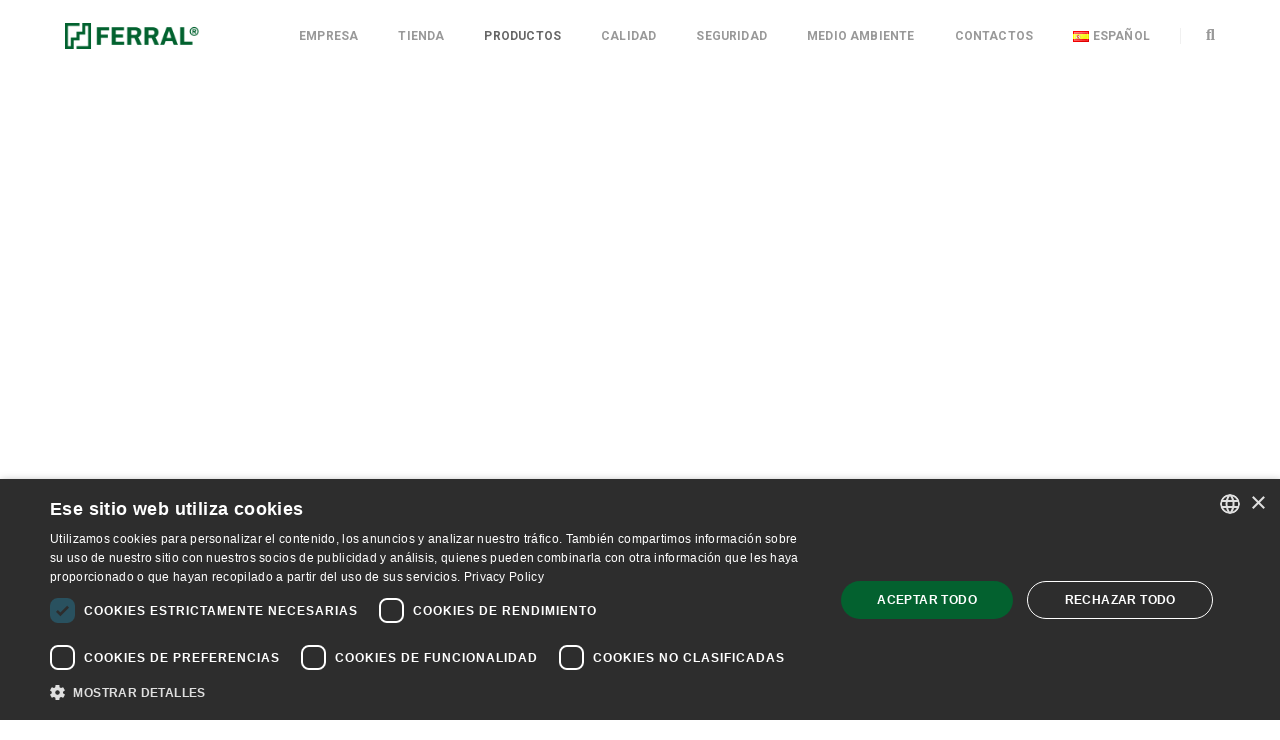

--- FILE ---
content_type: text/html; charset=UTF-8
request_url: https://www.ferraljl.com/es/multifuncion/
body_size: 159955
content:
<!DOCTYPE html>
<html lang="es-ES" prefix="og: https://ogp.me/ns#" class="no-js">
<head>
    <!-- keywords -->
	<meta charset="UTF-8">	
    <link rel="profile" href="https://gmpg.org/xfn/11">
	    <!-- viewport -->
	<meta name="viewport" content="width=device-width,initial-scale=1.0" />
	
	<link rel="canonical" href="https://ferraljl.com">
	<style type="text/css" data-type="vc_shortcodes-custom-css">.vc_custom_1730285467264{padding-top: 0px !important;padding-right: 0px !important;padding-bottom: 0px !important;padding-left: 0px !important;}.vc_custom_1730315344080{padding-top: 0px !important;padding-right: 0px !important;padding-bottom: 0px !important;padding-left: 0px !important;}.vc_custom_1730575362783{padding-bottom: 0px !important;}.vc_custom_1730027194535{padding-top: 0px !important;padding-bottom: 0px !important;}.vc_custom_1730659976448{padding-top: 0px !important;}.vc_custom_1730659827024{padding-top: 0px !important;}.vc_custom_1508238413489{padding-top: 70px !important;}.vc_custom_1508238413489{padding-top: 70px !important;}.vc_custom_1730028934203{background-color: #932024 !important;}.vc_custom_1730028940521{padding-top: 20px !important;padding-bottom: 20px !important;background-color: #ab6757 !important;}.vc_custom_1730028977155{background-color: #006633 !important;}.vc_custom_1730028983321{padding-top: 20px !important;padding-bottom: 20px !important;background-color: #669966 !important;}.vc_custom_1730028991588{background-color: #333333 !important;}.vc_custom_1730028998004{padding-top: 20px !important;padding-bottom: 20px !important;background-color: #666666 !important;}</style><script type="text/javascript" charset="UTF-8" data-cs-platform="wordpress" src="https://cdn.cookie-script.com/s/abdd2eb8ff61c48c63fef4d44f73fc8d.js" id="cookie_script-js-with"></script><link rel="alternate" href="https://ferraljl.com/pt/multifuncoes/" hreflang="pt" />
<link rel="alternate" href="https://ferraljl.com/en/multi-purpose/" hreflang="en" />
<link rel="alternate" href="https://ferraljl.com/es/multifuncion/" hreflang="es" />
<link rel="alternate" href="https://ferraljl.com/fr/multifonctions/" hreflang="fr" />

<!-- Google Tag Manager for WordPress by gtm4wp.com -->
<script data-cfasync="false" data-pagespeed-no-defer>
	var gtm4wp_datalayer_name = "dataLayer";
	var dataLayer = dataLayer || [];
</script>
<!-- End Google Tag Manager for WordPress by gtm4wp.com -->
<!-- Optimización para motores de búsqueda de Rank Math -  https://rankmath.com/ -->
<title>Escaleras Multifunción Profesionales de Aluminio - Ferral</title>
<meta name="description" content="Escaleras multifunción, telescópicas y articuladas profesionales de aluminio con plataforma. Visita nuestra página web y mira todos los productos y características."/>
<meta name="robots" content="follow, index, max-snippet:-1, max-video-preview:-1, max-image-preview:large"/>
<link rel="canonical" href="https://ferraljl.com/es/multifuncion/" />
<meta property="og:locale" content="es_ES" />
<meta property="og:type" content="article" />
<meta property="og:title" content="Escaleras Multifunción Profesionales de Aluminio - Ferral" />
<meta property="og:description" content="Escaleras multifunción, telescópicas y articuladas profesionales de aluminio con plataforma. Visita nuestra página web y mira todos los productos y características." />
<meta property="og:url" content="https://ferraljl.com/es/multifuncion/" />
<meta property="og:site_name" content="Ferral" />
<meta property="og:updated_time" content="2024-11-09T10:33:12+00:00" />
<meta name="twitter:card" content="summary_large_image" />
<meta name="twitter:title" content="Escaleras Multifunción Profesionales de Aluminio - Ferral" />
<meta name="twitter:description" content="Escaleras multifunción, telescópicas y articuladas profesionales de aluminio con plataforma. Visita nuestra página web y mira todos los productos y características." />
<meta name="twitter:label1" content="Tiempo de lectura" />
<meta name="twitter:data1" content="4 minutos" />
<script type="application/ld+json" class="rank-math-schema">{"@context":"https://schema.org","@graph":[{"@type":"BreadcrumbList","@id":"https://ferraljl.com/es/multifuncion/#breadcrumb","itemListElement":[{"@type":"ListItem","position":"1","item":{"@id":"https://ferraljl.com","name":"In\u00edcio"}},{"@type":"ListItem","position":"2","item":{"@id":"https://ferraljl.com/es/multifuncion/","name":"Multifunci\u00f3n"}}]}]}</script>
<!-- /Plugin Rank Math WordPress SEO -->

<link rel='dns-prefetch' href='//ferraljl.com' />
<link rel='dns-prefetch' href='//fonts.googleapis.com' />
<link rel="alternate" type="application/rss+xml" title="Ferral &raquo; Feed" href="https://ferraljl.com/es/feed/" />
<link rel="alternate" type="application/rss+xml" title="Ferral &raquo; Feed de los comentarios" href="https://ferraljl.com/es/comments/feed/" />
<script type="text/javascript">
/* <![CDATA[ */
window._wpemojiSettings = {"baseUrl":"https:\/\/s.w.org\/images\/core\/emoji\/15.0.3\/72x72\/","ext":".png","svgUrl":"https:\/\/s.w.org\/images\/core\/emoji\/15.0.3\/svg\/","svgExt":".svg","source":{"concatemoji":"https:\/\/ferraljl.com\/wp\/wp-includes\/js\/wp-emoji-release.min.js?ver=6.6.4"}};
/*! This file is auto-generated */
!function(i,n){var o,s,e;function c(e){try{var t={supportTests:e,timestamp:(new Date).valueOf()};sessionStorage.setItem(o,JSON.stringify(t))}catch(e){}}function p(e,t,n){e.clearRect(0,0,e.canvas.width,e.canvas.height),e.fillText(t,0,0);var t=new Uint32Array(e.getImageData(0,0,e.canvas.width,e.canvas.height).data),r=(e.clearRect(0,0,e.canvas.width,e.canvas.height),e.fillText(n,0,0),new Uint32Array(e.getImageData(0,0,e.canvas.width,e.canvas.height).data));return t.every(function(e,t){return e===r[t]})}function u(e,t,n){switch(t){case"flag":return n(e,"\ud83c\udff3\ufe0f\u200d\u26a7\ufe0f","\ud83c\udff3\ufe0f\u200b\u26a7\ufe0f")?!1:!n(e,"\ud83c\uddfa\ud83c\uddf3","\ud83c\uddfa\u200b\ud83c\uddf3")&&!n(e,"\ud83c\udff4\udb40\udc67\udb40\udc62\udb40\udc65\udb40\udc6e\udb40\udc67\udb40\udc7f","\ud83c\udff4\u200b\udb40\udc67\u200b\udb40\udc62\u200b\udb40\udc65\u200b\udb40\udc6e\u200b\udb40\udc67\u200b\udb40\udc7f");case"emoji":return!n(e,"\ud83d\udc26\u200d\u2b1b","\ud83d\udc26\u200b\u2b1b")}return!1}function f(e,t,n){var r="undefined"!=typeof WorkerGlobalScope&&self instanceof WorkerGlobalScope?new OffscreenCanvas(300,150):i.createElement("canvas"),a=r.getContext("2d",{willReadFrequently:!0}),o=(a.textBaseline="top",a.font="600 32px Arial",{});return e.forEach(function(e){o[e]=t(a,e,n)}),o}function t(e){var t=i.createElement("script");t.src=e,t.defer=!0,i.head.appendChild(t)}"undefined"!=typeof Promise&&(o="wpEmojiSettingsSupports",s=["flag","emoji"],n.supports={everything:!0,everythingExceptFlag:!0},e=new Promise(function(e){i.addEventListener("DOMContentLoaded",e,{once:!0})}),new Promise(function(t){var n=function(){try{var e=JSON.parse(sessionStorage.getItem(o));if("object"==typeof e&&"number"==typeof e.timestamp&&(new Date).valueOf()<e.timestamp+604800&&"object"==typeof e.supportTests)return e.supportTests}catch(e){}return null}();if(!n){if("undefined"!=typeof Worker&&"undefined"!=typeof OffscreenCanvas&&"undefined"!=typeof URL&&URL.createObjectURL&&"undefined"!=typeof Blob)try{var e="postMessage("+f.toString()+"("+[JSON.stringify(s),u.toString(),p.toString()].join(",")+"));",r=new Blob([e],{type:"text/javascript"}),a=new Worker(URL.createObjectURL(r),{name:"wpTestEmojiSupports"});return void(a.onmessage=function(e){c(n=e.data),a.terminate(),t(n)})}catch(e){}c(n=f(s,u,p))}t(n)}).then(function(e){for(var t in e)n.supports[t]=e[t],n.supports.everything=n.supports.everything&&n.supports[t],"flag"!==t&&(n.supports.everythingExceptFlag=n.supports.everythingExceptFlag&&n.supports[t]);n.supports.everythingExceptFlag=n.supports.everythingExceptFlag&&!n.supports.flag,n.DOMReady=!1,n.readyCallback=function(){n.DOMReady=!0}}).then(function(){return e}).then(function(){var e;n.supports.everything||(n.readyCallback(),(e=n.source||{}).concatemoji?t(e.concatemoji):e.wpemoji&&e.twemoji&&(t(e.twemoji),t(e.wpemoji)))}))}((window,document),window._wpemojiSettings);
/* ]]> */
</script>
<link rel='stylesheet' id='pofo-google-font-css' href='//fonts.googleapis.com/css?family=Roboto%3A100%2C300%2C400%2C500%2C700%2C900%7CMontserrat%3A100%2C200%2C300%2C400%2C500%2C600%2C700%2C800%2C900&#038;subset=cyrillic%2Ccyrillic-ext%2Cgreek%2Cgreek-ext%2Clatin-ext%2Cvietnamese&#038;display=swap' type='text/css' media='all' />
<link rel='stylesheet' id='animate-css' href='https://ferraljl.com/wp/wp-content/themes/pofo_new/assets/css/animate.min.css?ver=3.5.2' type='text/css' media='all' />
<link rel='stylesheet' id='bootstrap-css' href='https://ferraljl.com/wp/wp-content/themes/pofo_new/assets/css/bootstrap.min.css?ver=3.3.6' type='text/css' media='all' />
<link rel='stylesheet' id='et-line-icons-css' href='https://ferraljl.com/wp/wp-content/themes/pofo_new/assets/css/et-line-icons.css?ver=1.5' type='text/css' media='all' />
<link rel='stylesheet' id='font-awesome-css' href='https://ferraljl.com/wp/wp-content/themes/pofo_new/assets/css/font-awesome.min.css?ver=5.15.4' type='text/css' media='all' />
<link rel='stylesheet' id='themify-icons-css' href='https://ferraljl.com/wp/wp-content/themes/pofo_new/assets/css/themify-icons.css?ver=1.5' type='text/css' media='all' />
<link rel='stylesheet' id='swiper-css' href='https://ferraljl.com/wp/wp-content/themes/pofo_new/assets/css/swiper.min.css?ver=5.4.5' type='text/css' media='all' />
<link rel='stylesheet' id='justified-gallery-css' href='https://ferraljl.com/wp/wp-content/themes/pofo_new/assets/css/justifiedGallery.min.css?ver=3.6.3' type='text/css' media='all' />
<link rel='stylesheet' id='magnific-popup-css' href='https://ferraljl.com/wp/wp-content/themes/pofo_new/assets/css/magnific-popup.css?ver=1.5' type='text/css' media='all' />
<link rel='stylesheet' id='bootsnav-css' href='https://ferraljl.com/wp/wp-content/themes/pofo_new/assets/css/bootsnav.css?ver=1.1' type='text/css' media='all' />
<link rel='stylesheet' id='select2-css' href='https://ferraljl.com/wp/wp-content/themes/pofo_new/assets/css/select2.min.css?ver=4.0.4' type='text/css' media='all' />
<link rel='stylesheet' id='js_composer_front-css' href='https://ferraljl.com/wp/wp-content/plugins/js_composer/assets/css/js_composer.min.css?ver=6.0.5' type='text/css' media='all' />
<style id='wp-emoji-styles-inline-css' type='text/css'>

	img.wp-smiley, img.emoji {
		display: inline !important;
		border: none !important;
		box-shadow: none !important;
		height: 1em !important;
		width: 1em !important;
		margin: 0 0.07em !important;
		vertical-align: -0.1em !important;
		background: none !important;
		padding: 0 !important;
	}
</style>
<link rel='stylesheet' id='wp-block-library-css' href='https://ferraljl.com/wp/wp-includes/css/dist/block-library/style.min.css?ver=6.6.4' type='text/css' media='all' />
<style id='wp-block-library-theme-inline-css' type='text/css'>
.wp-block-audio :where(figcaption){color:#555;font-size:13px;text-align:center}.is-dark-theme .wp-block-audio :where(figcaption){color:#ffffffa6}.wp-block-audio{margin:0 0 1em}.wp-block-code{border:1px solid #ccc;border-radius:4px;font-family:Menlo,Consolas,monaco,monospace;padding:.8em 1em}.wp-block-embed :where(figcaption){color:#555;font-size:13px;text-align:center}.is-dark-theme .wp-block-embed :where(figcaption){color:#ffffffa6}.wp-block-embed{margin:0 0 1em}.blocks-gallery-caption{color:#555;font-size:13px;text-align:center}.is-dark-theme .blocks-gallery-caption{color:#ffffffa6}:root :where(.wp-block-image figcaption){color:#555;font-size:13px;text-align:center}.is-dark-theme :root :where(.wp-block-image figcaption){color:#ffffffa6}.wp-block-image{margin:0 0 1em}.wp-block-pullquote{border-bottom:4px solid;border-top:4px solid;color:currentColor;margin-bottom:1.75em}.wp-block-pullquote cite,.wp-block-pullquote footer,.wp-block-pullquote__citation{color:currentColor;font-size:.8125em;font-style:normal;text-transform:uppercase}.wp-block-quote{border-left:.25em solid;margin:0 0 1.75em;padding-left:1em}.wp-block-quote cite,.wp-block-quote footer{color:currentColor;font-size:.8125em;font-style:normal;position:relative}.wp-block-quote.has-text-align-right{border-left:none;border-right:.25em solid;padding-left:0;padding-right:1em}.wp-block-quote.has-text-align-center{border:none;padding-left:0}.wp-block-quote.is-large,.wp-block-quote.is-style-large,.wp-block-quote.is-style-plain{border:none}.wp-block-search .wp-block-search__label{font-weight:700}.wp-block-search__button{border:1px solid #ccc;padding:.375em .625em}:where(.wp-block-group.has-background){padding:1.25em 2.375em}.wp-block-separator.has-css-opacity{opacity:.4}.wp-block-separator{border:none;border-bottom:2px solid;margin-left:auto;margin-right:auto}.wp-block-separator.has-alpha-channel-opacity{opacity:1}.wp-block-separator:not(.is-style-wide):not(.is-style-dots){width:100px}.wp-block-separator.has-background:not(.is-style-dots){border-bottom:none;height:1px}.wp-block-separator.has-background:not(.is-style-wide):not(.is-style-dots){height:2px}.wp-block-table{margin:0 0 1em}.wp-block-table td,.wp-block-table th{word-break:normal}.wp-block-table :where(figcaption){color:#555;font-size:13px;text-align:center}.is-dark-theme .wp-block-table :where(figcaption){color:#ffffffa6}.wp-block-video :where(figcaption){color:#555;font-size:13px;text-align:center}.is-dark-theme .wp-block-video :where(figcaption){color:#ffffffa6}.wp-block-video{margin:0 0 1em}:root :where(.wp-block-template-part.has-background){margin-bottom:0;margin-top:0;padding:1.25em 2.375em}
</style>
<style id='joinchat-button-style-inline-css' type='text/css'>
.wp-block-joinchat-button{border:none!important;text-align:center}.wp-block-joinchat-button figure{display:table;margin:0 auto;padding:0}.wp-block-joinchat-button figcaption{font:normal normal 400 .6em/2em var(--wp--preset--font-family--system-font,sans-serif);margin:0;padding:0}.wp-block-joinchat-button .joinchat-button__qr{background-color:#fff;border:6px solid #25d366;border-radius:30px;box-sizing:content-box;display:block;height:200px;margin:auto;overflow:hidden;padding:10px;width:200px}.wp-block-joinchat-button .joinchat-button__qr canvas,.wp-block-joinchat-button .joinchat-button__qr img{display:block;margin:auto}.wp-block-joinchat-button .joinchat-button__link{align-items:center;background-color:#25d366;border:6px solid #25d366;border-radius:30px;display:inline-flex;flex-flow:row nowrap;justify-content:center;line-height:1.25em;margin:0 auto;text-decoration:none}.wp-block-joinchat-button .joinchat-button__link:before{background:transparent var(--joinchat-ico) no-repeat center;background-size:100%;content:"";display:block;height:1.5em;margin:-.75em .75em -.75em 0;width:1.5em}.wp-block-joinchat-button figure+.joinchat-button__link{margin-top:10px}@media (orientation:landscape)and (min-height:481px),(orientation:portrait)and (min-width:481px){.wp-block-joinchat-button.joinchat-button--qr-only figure+.joinchat-button__link{display:none}}@media (max-width:480px),(orientation:landscape)and (max-height:480px){.wp-block-joinchat-button figure{display:none}}

</style>
<style id='classic-theme-styles-inline-css' type='text/css'>
/*! This file is auto-generated */
.wp-block-button__link{color:#fff;background-color:#32373c;border-radius:9999px;box-shadow:none;text-decoration:none;padding:calc(.667em + 2px) calc(1.333em + 2px);font-size:1.125em}.wp-block-file__button{background:#32373c;color:#fff;text-decoration:none}
</style>
<style id='global-styles-inline-css' type='text/css'>
:root{--wp--preset--aspect-ratio--square: 1;--wp--preset--aspect-ratio--4-3: 4/3;--wp--preset--aspect-ratio--3-4: 3/4;--wp--preset--aspect-ratio--3-2: 3/2;--wp--preset--aspect-ratio--2-3: 2/3;--wp--preset--aspect-ratio--16-9: 16/9;--wp--preset--aspect-ratio--9-16: 9/16;--wp--preset--color--black: #000000;--wp--preset--color--cyan-bluish-gray: #abb8c3;--wp--preset--color--white: #ffffff;--wp--preset--color--pale-pink: #f78da7;--wp--preset--color--vivid-red: #cf2e2e;--wp--preset--color--luminous-vivid-orange: #ff6900;--wp--preset--color--luminous-vivid-amber: #fcb900;--wp--preset--color--light-green-cyan: #7bdcb5;--wp--preset--color--vivid-green-cyan: #00d084;--wp--preset--color--pale-cyan-blue: #8ed1fc;--wp--preset--color--vivid-cyan-blue: #0693e3;--wp--preset--color--vivid-purple: #9b51e0;--wp--preset--color--primary: #6f6f6f;--wp--preset--color--secondary: #ff214f;--wp--preset--color--dark-gray: #232323;--wp--preset--color--light-gray: #f1f1f1;--wp--preset--gradient--vivid-cyan-blue-to-vivid-purple: linear-gradient(135deg,rgba(6,147,227,1) 0%,rgb(155,81,224) 100%);--wp--preset--gradient--light-green-cyan-to-vivid-green-cyan: linear-gradient(135deg,rgb(122,220,180) 0%,rgb(0,208,130) 100%);--wp--preset--gradient--luminous-vivid-amber-to-luminous-vivid-orange: linear-gradient(135deg,rgba(252,185,0,1) 0%,rgba(255,105,0,1) 100%);--wp--preset--gradient--luminous-vivid-orange-to-vivid-red: linear-gradient(135deg,rgba(255,105,0,1) 0%,rgb(207,46,46) 100%);--wp--preset--gradient--very-light-gray-to-cyan-bluish-gray: linear-gradient(135deg,rgb(238,238,238) 0%,rgb(169,184,195) 100%);--wp--preset--gradient--cool-to-warm-spectrum: linear-gradient(135deg,rgb(74,234,220) 0%,rgb(151,120,209) 20%,rgb(207,42,186) 40%,rgb(238,44,130) 60%,rgb(251,105,98) 80%,rgb(254,248,76) 100%);--wp--preset--gradient--blush-light-purple: linear-gradient(135deg,rgb(255,206,236) 0%,rgb(152,150,240) 100%);--wp--preset--gradient--blush-bordeaux: linear-gradient(135deg,rgb(254,205,165) 0%,rgb(254,45,45) 50%,rgb(107,0,62) 100%);--wp--preset--gradient--luminous-dusk: linear-gradient(135deg,rgb(255,203,112) 0%,rgb(199,81,192) 50%,rgb(65,88,208) 100%);--wp--preset--gradient--pale-ocean: linear-gradient(135deg,rgb(255,245,203) 0%,rgb(182,227,212) 50%,rgb(51,167,181) 100%);--wp--preset--gradient--electric-grass: linear-gradient(135deg,rgb(202,248,128) 0%,rgb(113,206,126) 100%);--wp--preset--gradient--midnight: linear-gradient(135deg,rgb(2,3,129) 0%,rgb(40,116,252) 100%);--wp--preset--font-size--small: 12px;--wp--preset--font-size--medium: 20px;--wp--preset--font-size--large: 18px;--wp--preset--font-size--x-large: 42px;--wp--preset--font-size--normal: 16px;--wp--preset--font-size--huge: 20px;--wp--preset--spacing--20: 0.44rem;--wp--preset--spacing--30: 0.67rem;--wp--preset--spacing--40: 1rem;--wp--preset--spacing--50: 1.5rem;--wp--preset--spacing--60: 2.25rem;--wp--preset--spacing--70: 3.38rem;--wp--preset--spacing--80: 5.06rem;--wp--preset--shadow--natural: 6px 6px 9px rgba(0, 0, 0, 0.2);--wp--preset--shadow--deep: 12px 12px 50px rgba(0, 0, 0, 0.4);--wp--preset--shadow--sharp: 6px 6px 0px rgba(0, 0, 0, 0.2);--wp--preset--shadow--outlined: 6px 6px 0px -3px rgba(255, 255, 255, 1), 6px 6px rgba(0, 0, 0, 1);--wp--preset--shadow--crisp: 6px 6px 0px rgba(0, 0, 0, 1);}:where(.is-layout-flex){gap: 0.5em;}:where(.is-layout-grid){gap: 0.5em;}body .is-layout-flex{display: flex;}.is-layout-flex{flex-wrap: wrap;align-items: center;}.is-layout-flex > :is(*, div){margin: 0;}body .is-layout-grid{display: grid;}.is-layout-grid > :is(*, div){margin: 0;}:where(.wp-block-columns.is-layout-flex){gap: 2em;}:where(.wp-block-columns.is-layout-grid){gap: 2em;}:where(.wp-block-post-template.is-layout-flex){gap: 1.25em;}:where(.wp-block-post-template.is-layout-grid){gap: 1.25em;}.has-black-color{color: var(--wp--preset--color--black) !important;}.has-cyan-bluish-gray-color{color: var(--wp--preset--color--cyan-bluish-gray) !important;}.has-white-color{color: var(--wp--preset--color--white) !important;}.has-pale-pink-color{color: var(--wp--preset--color--pale-pink) !important;}.has-vivid-red-color{color: var(--wp--preset--color--vivid-red) !important;}.has-luminous-vivid-orange-color{color: var(--wp--preset--color--luminous-vivid-orange) !important;}.has-luminous-vivid-amber-color{color: var(--wp--preset--color--luminous-vivid-amber) !important;}.has-light-green-cyan-color{color: var(--wp--preset--color--light-green-cyan) !important;}.has-vivid-green-cyan-color{color: var(--wp--preset--color--vivid-green-cyan) !important;}.has-pale-cyan-blue-color{color: var(--wp--preset--color--pale-cyan-blue) !important;}.has-vivid-cyan-blue-color{color: var(--wp--preset--color--vivid-cyan-blue) !important;}.has-vivid-purple-color{color: var(--wp--preset--color--vivid-purple) !important;}.has-black-background-color{background-color: var(--wp--preset--color--black) !important;}.has-cyan-bluish-gray-background-color{background-color: var(--wp--preset--color--cyan-bluish-gray) !important;}.has-white-background-color{background-color: var(--wp--preset--color--white) !important;}.has-pale-pink-background-color{background-color: var(--wp--preset--color--pale-pink) !important;}.has-vivid-red-background-color{background-color: var(--wp--preset--color--vivid-red) !important;}.has-luminous-vivid-orange-background-color{background-color: var(--wp--preset--color--luminous-vivid-orange) !important;}.has-luminous-vivid-amber-background-color{background-color: var(--wp--preset--color--luminous-vivid-amber) !important;}.has-light-green-cyan-background-color{background-color: var(--wp--preset--color--light-green-cyan) !important;}.has-vivid-green-cyan-background-color{background-color: var(--wp--preset--color--vivid-green-cyan) !important;}.has-pale-cyan-blue-background-color{background-color: var(--wp--preset--color--pale-cyan-blue) !important;}.has-vivid-cyan-blue-background-color{background-color: var(--wp--preset--color--vivid-cyan-blue) !important;}.has-vivid-purple-background-color{background-color: var(--wp--preset--color--vivid-purple) !important;}.has-black-border-color{border-color: var(--wp--preset--color--black) !important;}.has-cyan-bluish-gray-border-color{border-color: var(--wp--preset--color--cyan-bluish-gray) !important;}.has-white-border-color{border-color: var(--wp--preset--color--white) !important;}.has-pale-pink-border-color{border-color: var(--wp--preset--color--pale-pink) !important;}.has-vivid-red-border-color{border-color: var(--wp--preset--color--vivid-red) !important;}.has-luminous-vivid-orange-border-color{border-color: var(--wp--preset--color--luminous-vivid-orange) !important;}.has-luminous-vivid-amber-border-color{border-color: var(--wp--preset--color--luminous-vivid-amber) !important;}.has-light-green-cyan-border-color{border-color: var(--wp--preset--color--light-green-cyan) !important;}.has-vivid-green-cyan-border-color{border-color: var(--wp--preset--color--vivid-green-cyan) !important;}.has-pale-cyan-blue-border-color{border-color: var(--wp--preset--color--pale-cyan-blue) !important;}.has-vivid-cyan-blue-border-color{border-color: var(--wp--preset--color--vivid-cyan-blue) !important;}.has-vivid-purple-border-color{border-color: var(--wp--preset--color--vivid-purple) !important;}.has-vivid-cyan-blue-to-vivid-purple-gradient-background{background: var(--wp--preset--gradient--vivid-cyan-blue-to-vivid-purple) !important;}.has-light-green-cyan-to-vivid-green-cyan-gradient-background{background: var(--wp--preset--gradient--light-green-cyan-to-vivid-green-cyan) !important;}.has-luminous-vivid-amber-to-luminous-vivid-orange-gradient-background{background: var(--wp--preset--gradient--luminous-vivid-amber-to-luminous-vivid-orange) !important;}.has-luminous-vivid-orange-to-vivid-red-gradient-background{background: var(--wp--preset--gradient--luminous-vivid-orange-to-vivid-red) !important;}.has-very-light-gray-to-cyan-bluish-gray-gradient-background{background: var(--wp--preset--gradient--very-light-gray-to-cyan-bluish-gray) !important;}.has-cool-to-warm-spectrum-gradient-background{background: var(--wp--preset--gradient--cool-to-warm-spectrum) !important;}.has-blush-light-purple-gradient-background{background: var(--wp--preset--gradient--blush-light-purple) !important;}.has-blush-bordeaux-gradient-background{background: var(--wp--preset--gradient--blush-bordeaux) !important;}.has-luminous-dusk-gradient-background{background: var(--wp--preset--gradient--luminous-dusk) !important;}.has-pale-ocean-gradient-background{background: var(--wp--preset--gradient--pale-ocean) !important;}.has-electric-grass-gradient-background{background: var(--wp--preset--gradient--electric-grass) !important;}.has-midnight-gradient-background{background: var(--wp--preset--gradient--midnight) !important;}.has-small-font-size{font-size: var(--wp--preset--font-size--small) !important;}.has-medium-font-size{font-size: var(--wp--preset--font-size--medium) !important;}.has-large-font-size{font-size: var(--wp--preset--font-size--large) !important;}.has-x-large-font-size{font-size: var(--wp--preset--font-size--x-large) !important;}
:where(.wp-block-post-template.is-layout-flex){gap: 1.25em;}:where(.wp-block-post-template.is-layout-grid){gap: 1.25em;}
:where(.wp-block-columns.is-layout-flex){gap: 2em;}:where(.wp-block-columns.is-layout-grid){gap: 2em;}
:root :where(.wp-block-pullquote){font-size: 1.5em;line-height: 1.6;}
</style>
<link rel='stylesheet' id='contact-form-7-css' href='https://ferraljl.com/wp/wp-content/plugins/contact-form-7/includes/css/styles.css?ver=6.0.3' type='text/css' media='all' />
<link rel='stylesheet' id='wpsm-comptable-styles-css' href='https://ferraljl.com/wp/wp-content/plugins/table-maker/css/style.css?ver=1.9.1' type='text/css' media='all' />
<link rel='stylesheet' id='wpcf7-redirect-script-frontend-css' href='https://ferraljl.com/wp/wp-content/plugins/wpcf7-redirect/build/css/wpcf7-redirect-frontend.min.css?ver=1.1' type='text/css' media='all' />
<!--[if lt IE 9]>
<link rel='stylesheet' id='vc_lte_ie9-css' href='https://ferraljl.com/wp/wp-content/plugins/js_composer/assets/css/vc_lte_ie9.min.css?ver=6.0.5' type='text/css' media='screen' />
<![endif]-->
<link rel='stylesheet' id='msl-main-css' href='https://ferraljl.com/wp/wp-content/plugins/master-slider/public/assets/css/masterslider.main.css?ver=3.10.6' type='text/css' media='all' />
<link rel='stylesheet' id='msl-custom-css' href='https://ferraljl.com/wp/wp-content/uploads/master-slider/custom.css?ver=36.3' type='text/css' media='all' />
<link rel='stylesheet' id='pofo-style-css' href='https://ferraljl.com/wp/wp-content/themes/pofo_new/style.css?ver=1.5' type='text/css' media='all' />
<link rel='stylesheet' id='pofo-responsive-style-css' href='https://ferraljl.com/wp/wp-content/themes/pofo_new/assets/css/responsive.css?ver=1.5' type='text/css' media='all' />
<style id='pofo-responsive-style-inline-css' type='text/css'>
@media only screen and (min-width:320px) and (max-width:991px){.simple-dropdown .dropdown-menu{position:relative;}nav.navbar.bootsnav .simple-dropdown .dropdown-menu > li.dropdown > ul{left:inherit;position:relative;min-width:0;}}@media (max-width:991px){nav.navbar.bootsnav .navbar-brand{display:inline-block;float:none !important;margin:0 !important;}nav.navbar.bootsnav .navbar-header{float:none;display:block;text-align:center;padding-left:30px;padding-right:30px;}nav.navbar.bootsnav .navbar-toggle{display:inline-block;float:right;margin-right:0;margin-top:0px;}nav.navbar.bootsnav .navbar-collapse{border:none;margin-bottom:0;}nav.navbar.bootsnav.no-full .navbar-collapse{max-height:335px;overflow-y:auto !important;}nav.navbar.bootsnav .navbar-collapse.collapse{display:none !important;}nav.navbar.bootsnav .navbar-collapse.collapse.in{display:block !important;}nav.navbar.bootsnav .navbar-nav{float:none !important;padding-left:30px;padding-right:30px;margin:0px -15px;}nav.navbar.bootsnav.navbar-full .navbar-nav {padding:0;margin:0}nav.navbar.bootsnav .navbar-nav > li{float:none;}nav.navbar.bootsnav .navbar-nav > li > a{display:block;width:100%;border-bottom:solid 1px #e0e0e0;padding:10px 0;border-top:solid 1px #e0e0e0;margin-bottom:-1px;}nav.navbar.bootsnav .navbar-nav > li:first-child > a{border-top:none;}nav.navbar.bootsnav ul.navbar-nav.navbar-left > li:last-child > ul.dropdown-menu{border-bottom:solid 1px #e0e0e0;}nav.navbar.bootsnav ul.nav li.dropdown li a.dropdown-toggle{float:none !important;position:relative;display:block;width:100%;}nav.navbar.bootsnav ul.nav li.dropdown ul.dropdown-menu{width:100%;position:relative !important;background-color:transparent;float:none;border:none;padding:0 0 0 15px !important;margin:0 0 -1px 0 !important;border-radius:0px 0px 0px;}nav.navbar.bootsnav ul.nav li.dropdown ul.dropdown-menu  > li > a{display:block;width:100%;border-bottom:solid 1px #e0e0e0;padding:10px 0;color:#6f6f6f;}nav.navbar.bootsnav ul.nav ul.dropdown-menu li a:hover,nav.navbar.bootsnav ul.nav ul.dropdown-menu li a:focus{background-color:transparent;}nav.navbar.bootsnav ul.nav ul.dropdown-menu ul.dropdown-menu{float:none !important;left:0;padding:0 0 0 15px;position:relative;background:transparent;width:100%;}nav.navbar.bootsnav ul.nav ul.dropdown-menu li.dropdown.on > ul.dropdown-menu{display:inline-block;margin-top:-10px;}nav.navbar.bootsnav li.dropdown ul.dropdown-menu li.dropdown > a.dropdown-toggle:after{display:none;}nav.navbar.bootsnav .dropdown .megamenu-content .col-menu .title{padding:10px 15px 10px 0;line-height:24px;text-transform:none;font-weight:400;letter-spacing:0px;margin-bottom:0;cursor:pointer;border-bottom:solid 1px #e0e0e0;color:#6f6f6f;}nav.navbar.bootsnav .dropdown .megamenu-content .col-menu ul > li > a{display:block;width:100%;border-bottom:solid 1px #e0e0e0;padding:8px 0;}nav.navbar.bootsnav .dropdown .megamenu-content .col-menu .title:before{font-family:'FontAwesome';content:"\f105";float:right;font-size:16px;margin-left:10px;position:relative;right:-15px;}nav.navbar.bootsnav .dropdown .megamenu-content .col-menu:last-child .title{border-bottom:none;}nav.navbar.bootsnav .dropdown .megamenu-content .col-menu.on:last-child .title{border-bottom:solid 1px #e0e0e0;}nav.navbar.bootsnav .dropdown .megamenu-content .col-menu:last-child ul.menu-col li:last-child a{border-bottom:none;}nav.navbar.bootsnav .dropdown .megamenu-content .col-menu.on .title:before{content:"\f107";}nav.navbar.bootsnav .dropdown .megamenu-content .col-menu .content{padding:0 0 0 15px;}nav.bootsnav.brand-center .navbar-collapse{display:block;}nav.bootsnav.brand-center ul.nav{margin-bottom:0px !important;}nav.bootsnav.brand-center .navbar-collapse .col-half{width:100%;float:none;display:block;}nav.bootsnav.brand-center .navbar-collapse .col-half.left{margin-bottom:0;}nav.bootsnav .megamenu-content{padding:0;}nav.bootsnav .megamenu-content .col-menu{padding-bottom:0;}nav.bootsnav .megamenu-content .title{cursor:pointer;display:block;padding:10px 15px;margin-bottom:0;font-weight:normal;}nav.bootsnav .megamenu-content .content{display:none;}.attr-nav{position:absolute;right:60px;}.attr-nav > ul{padding:0;margin:0 -15px -7px 0;}.attr-nav > ul > li > a{padding:16px 15px 15px;}.attr-nav > ul > li.dropdown > a.dropdown-toggle:before{display:none;}.attr-nav > ul > li.dropdown ul.dropdown-menu{margin-top:2px;margin-left:55px;width:250px;left:-250px;border-top:solid 5px;}.top-search .container{padding:0 45px;}nav.navbar.bootsnav li.dropdown .mega-menu-full .sm-display-none.pofo-menu-sidebar{display:none;}nav.menu-center .accordion-menu{padding-right:0 !important;}.header-searchbar {padding-left:15px;}.header-social-icon {padding-left:5px;margin-left:15px;}header .widget_shopping_cart {padding-left:14px;margin-left:14px;}nav.bootsnav.navbar-full ul.nav{margin-left:0;}nav.bootsnav.navbar-full ul.nav > li > a{border:none;}nav.bootsnav.navbar-full .navbar-brand{float:left !important;padding-left:0;}nav.bootsnav.navbar-full .navbar-toggle{display:inline-block;float:right;margin-right:0;margin-top:10px;}nav.bootsnav.navbar-full .navbar-header{padding-left:15px;padding-right:15px;}nav.navbar.bootsnav.navbar-sidebar .share{padding:30px 15px;margin-bottom:0;}nav.navbar.bootsnav .megamenu-content.tabbed{padding-left:0 !important;}nav.navbar.bootsnav .tabbed > li{padding:25px 0;margin-left:-15px !important;}body > .wrapper{-webkit-transition:all 0.3s ease-in-out;-moz-transition:all 0.3s ease-in-out;-o-transition:all 0.3s ease-in-out;-ms-transition:all 0.3s ease-in-out;transition:all 0.3s ease-in-out;}body.side-right > .wrapper{margin-left:280px;margin-right:-280px !important;}nav.navbar.bootsnav.navbar-mobile .navbar-collapse{position:fixed;overflow-y:auto !important;overflow-x:hidden !important;display:block;background:#fff;z-index:99;width:280px;height:100% !important;left:-280px;top:0;padding:0;-webkit-transition:all 0.3s ease-in-out;-moz-transition:all 0.3s ease-in-out;-o-transition:all 0.3s ease-in-out;-ms-transition:all 0.3s ease-in-out;transition:all 0.3s ease-in-out;}nav.navbar.bootsnav.navbar-mobile .navbar-collapse.in{left:0;}nav.navbar.bootsnav.navbar-mobile ul.nav{width:293px;padding-right:0;padding-left:15px;}nav.navbar.bootsnav.navbar-mobile ul.nav > li > a{padding:15px 15px;}nav.navbar.bootsnav.navbar-mobile ul.nav ul.dropdown-menu > li > a{padding-right:15px !important;padding-top:15px !important;padding-bottom:15px !important;}nav.navbar.bootsnav.navbar-mobile ul.nav ul.dropdown-menu .col-menu .title{padding-right:30px !important;padding-top:13px !important;padding-bottom:13px !important;}nav.navbar.bootsnav.navbar-mobile ul.nav ul.dropdown-menu .col-menu ul.menu-col li a{padding-top:13px !important;padding-bottom:13px !important;}nav.navbar.bootsnav.navbar-mobile .navbar-collapse [class*=' col-']{width:100%;}nav.navbar.bootsnav.navbar-fixed .logo-scrolled{display:block !important;}nav.navbar.bootsnav.navbar-fixed .logo-display{display:none !important;}nav.navbar.bootsnav.navbar-mobile .tab-menu,nav.navbar.bootsnav.navbar-mobile .tab-content{width:100%;display:block;}nav.navbar.bootsnav.navbar-brand-top .navbar-collapse.collapse.display-inline-block{display:none !important;}nav.navbar.bootsnav.navbar-brand-top .navbar-collapse.collapse.in.display-inline-block{display:block !important;}.header-with-topbar.sticky-mini-header.sticky nav.navbar.sidebar-nav.sidebar-nav-style-1 .sidenav-header {top:32px;}.header-with-topbar.sticky-mini-header.sticky .left-nav,.header-with-topbar.sticky-mini-header.sticky .sidebar-part1 {top:32px;}nav.navbar.bootsnav li.dropdown .mega-menu-full > ul li a.dropdown-header {padding:1px 0;}.dropdown-menu {box-shadow:none;border:none;border-top:1px solid rgba(255,255,255,0.06);}.navbar-collapse {left:0;padding:0;position:absolute;top:100%;width:100%;}nav.navbar.bootsnav ul.nav > li.dropdown > ul.dropdown-menu,nav.navbar.bootsnav ul.nav li.dropdown ul.dropdown-menu.mega-menu {padding:5px 15px 0 !important;margin:0;float:left;top:0 !important;}nav.navbar.bootsnav .navbar-nav {margin:0 !important;padding:0;background-color:rgba(23,23,23,0.95);}nav.navbar.bootsnav li.dropdown .mega-menu-full > ul > li {border-bottom:none;border-right:0;margin-bottom:16px;width:100%;height:auto !important;}nav.navbar.bootsnav li.dropdown .mega-menu-full > ul > li:last-child {margin-bottom:0}nav.navbar.bootsnav .navbar-nav li,nav.navbar.bootsnav li.dropdown ul.mega-menu-full li.dropdown-header {display:block;clear:both;border-bottom:1px solid rgba(255,255,255,0.06);border-top:0;}nav.navbar.navbar-default ul.nav > li > a,nav.navbar-brand-top.navbar.navbar-default ul.nav > li > a,header .navbar-nav li > a,nav.navbar.bootsnav li.dropdown ul.mega-menu-full li > a,header.sticky nav.navbar.navbar-default.navbar-fixed-top ul.nav > li > a,header.sticky nav.navbar.navbar-default.navbar-top ul.nav > li > a,nav.navbar.bootsnav li.dropdown ul.mega-menu-full li.dropdown-header{margin:0;padding:9px 15px 8px;display:block;line-height:normal;}nav.navbar.navbar-default ul.nav > li > a,header .navbar-nav li > a,header.sticky nav.navbar.navbar-default.navbar-fixed-top ul.nav > li > a {color:#fff;}nav.navbar.bootsnav ul.nav > li.dropdown > ul.dropdown-menu  li a,nav.navbar.bootsnav ul.nav li.dropdown ul.dropdown-menu.mega-menu li a,nav.navbar.bootsnav li.dropdown ul.mega-menu-full li.dropdown-header {padding-left:0;padding-right:0;}.simple-dropdown.open > ul > li {border:0 !important}nav.navbar.bootsnav li.dropdown ul.mega-menu-full li.dropdown-header {color:#fff;}nav.navbar.bootsnav li.dropdown .mega-menu-full > ul > li > ul {margin-top:2px !important;border-top:1px solid rgba(255,255,255,0.06);}nav.navbar.bootsnav ul.nav li.dropdown ul.dropdown-menu  > li > a {color:#939393;border-bottom:1px solid rgba(255,255,255,0.06);}nav.navbar.bootsnav ul.nav li.dropdown.simple-dropdown ul.dropdown-menu > li.active > a{background-color:transparent;color:#fff;}nav.navbar.bootsnav ul.nav li.dropdown ul.dropdown-menu  > li:hover > a {color:#fff;}nav.navbar.bootsnav li.dropdown ul.mega-menu-full li ul {margin-top:0}.navbar-nav > li.simple-dropdown ul.dropdown-menu {top:0;min-width:0;}nav.navbar.bootsnav ul.nav li.dropdown.simple-dropdown > .dropdown-menu {background-color:#232323;}nav.navbar.bootsnav .navbar-toggle {top:4px;}.navbar-nav > li.dropdown > i {display:block;position:absolute;right:0px;top:0;color:#fff;font-size:16px;cursor:pointer;padding:9px 15px 8px}nav.navbar.bootsnav .navbar-nav > li.dropdown.open > ul,nav.navbar.bootsnav .navbar-nav > li.dropdown.on > ul {display:block !important;opacity:1 !important}nav.navbar.bootsnav ul.nav li.dropdown ul.dropdown-menu > li > a{border:0;padding:10px 0}nav.navbar.bootsnav ul.nav li.dropdown.simple-dropdown ul.dropdown-menu > li.active > a,nav.navbar.bootsnav ul.nav li.dropdown.simple-dropdown ul.dropdown-menu > li.current-menu-ancestor > a,nav.navbar.bootsnav ul.nav li.dropdown.simple-dropdown ul.dropdown-menu > li.current-menu-item > a {color:#fff}header nav.navbar .navbar-nav > li.active > a,nav.navbar.bootsnav ul.nav > li.active > a,header nav.navbar .navbar-nav > li.current-menu-ancestor > a,nav.navbar.bootsnav ul.nav > li.current-menu-ancestor > a {color:rgba(255,255,255,0.6)}.navbar-default .navbar-nav > .open > a,.navbar-default .navbar-nav > .open > a:focus,.navbar-default .navbar-nav > .open > a:hover {color:rgba(255,255,255,0.6)}nav.navbar.bootsnav ul.nav li.dropdown.simple-dropdown ul.dropdown-menu > li > a{padding:7px 0;left:0}nav.navbar.bootsnav ul.nav li.dropdown.simple-dropdown > ul > li > a {color:#fff;}.dropdown.simple-dropdown.open .dropdown-menu .dropdown .dropdown-menu {display:block !important;opacity:1 !important;}nav.navbar.bootsnav ul.nav li.dropdown.simple-dropdown.open ul.dropdown-menu li > a.dropdown-toggle {border-bottom:1px solid rgba(255,255,255,0.06);color:#fff;}nav.navbar.bootsnav ul.nav .simple-dropdown ul.dropdown-menu li.dropdown ul.dropdown-menu {padding-left:0 !important;margin:2px 0 12px !important;border-top:1px solid rgba(255,255,255,0.06);padding:0;}.simple-dropdown .dropdown-menu > li > a.dropdown-toggle i {display:none}nav .accordion-menu {padding:26px 15px 26px 15px;}.sticky nav .accordion-menu {padding:26px 15px 26px 15px;}nav.navbar.bootsnav.menu-center ul.nav.navbar-center {width:100%;}.center-logo {left:15px;transform:translateX(0px);-moz-transform:translateX(0px);-webkit-transform:translateX(0px);-o-transform:translateX(0px);max-width:100%;}.navbar-right{float:left !important;}.navbar-nav li {position:relative}nav.navbar.bootsnav li.dropdown ul.mega-menu-full > li {padding:0;border:0;}nav.navbar.bootsnav .simple-dropdown .dropdown-menu > li {padding-left:0;padding-right:0;}nav.navbar.bootsnav ul.navbar-nav.navbar-left > li:last-child > ul.dropdown-menu {border:0;}header nav.navbar.bootsnav ul.nav > li.current-menu-item > a,header nav.navbar.bootsnav ul.nav > li.current-menu-ancestor > a,header nav.navbar.bootsnav ul.nav > li > a:hover,header nav.navbar .header-menu-button a:hover,header #lang_sel a.lang_sel_sel:hover,header nav.navbar.bootsnav ul.nav > li.dropdown.on > a {color:rgba(255,255,255,0.6)}header.sticky nav.navbar.white-link .navbar-nav > li > a:hover,header.sticky nav.navbar.bootsnav.white-link ul.nav > li > a:hover,header.sticky nav.navbar.white-link .navbar-nav > li > a.active,header.sticky nav.navbar.bootsnav.white-link ul.nav > li > a.active {color:rgba(255,255,255,0.6);}nav.navbar.bootsnav li.dropdown .mega-menu-full > ul li.dropdown-header {width:100%;padding-top:8px;padding-bottom:8px;border-bottom:1px solid rgba(255,255,255,0.06);}nav.navbar.navbar-default ul li.dropdown .dropdown-menu li > a:hover,nav.navbar.navbar-default ul li.dropdown .dropdown-menu li:hover > a {left:0;}.dropdown-menu{display:none !important;position:inherit;width:100%;}.dropdown.open > div {display:block !important;opacity:1 !important;}nav.menu-logo-center .accordion-menu {padding:26px 15px;}.sticky nav.menu-logo-center .accordion-menu {padding:26px 15px;}nav.navbar.sidebar-nav.bootsnav .navbar-left-sidebar li a:hover,nav.navbar.sidebar-nav.bootsnav .navbar-left-sidebar li.active > a {color:#000;}header .sidebar-part2 nav.navbar.bootsnav ul > li > a:hover,header .sidebar-part2 nav.navbar.bootsnav ul > li.active > a {color:rgba(0,0,0,0.6);}nav.navbar .container-fluid {padding-left:24px;padding-right:24px;}.top-header-area .container-fluid {padding-left:24px;padding-right:24px;}#search-header {width:75%}nav.navbar.bootsnav li.dropdown .mega-menu-full > ul > li:last-child img {padding-left:0;}nav.navbar.bootsnav li.dropdown .mega-menu-full > ul > li > .widget_media_image {width:48%;float:left;margin-bottom:0}nav.navbar.bootsnav li.dropdown .mega-menu-full > ul > li > .widget_media_image:last-child {float:right;}.navbar-nav > li > a > i,.navbar-nav > li ul > li > a > i,.navbar-nav > li .mega-menu-full ul > li > a > i {top:0;margin-bottom:0;}.navbar-nav > li.simple-dropdown ul > li > ul > li > a > i {top:1px;}.navbar-nav > li.simple-dropdown ul > li > a > i {top:-1px;}.navbar-nav > li.simple-dropdown ul li .fa-angle-right {display:none;}.navbar-nav > li > a > i,.navbar-nav > li ul > li > a > i {min-width:20px;}nav.navbar.bootsnav li a {padding-top:1px;padding-bottom:1px;}.hamburger-wp-menu .header-searchbar {margin-left:10px;}header .sidebar-part2 nav.navbar.bootsnav ul > li.menu-item-has-children > a {padding-right:20px;}.navbar-nav > li.dropdown.open > .dropdown-toggle.fa-angle-down:before{content:"\f106"}.search-form .search-button {font-size:15px;}.menu-center .header-right-col{width:auto;}.menu-new a:after{margin-top:0;}.sidebar-part2 nav.navbar.bootsnav ul li.menu-new a:after{margin-top:3px;}.nav.navbar-left-sidebar li.menu-new a,nav.navbar.bootsnav.sidebar-nav ul.nav.navbar-left-sidebar li.dropdown.open ul.dropdown-menu > li > ul.third-level > li.menu-new > a{padding-right:40px !important;}.nav.navbar-left-sidebar .menu-new a:after{margin-top:1px;}.navbar.navbar-brand-top.bootsnav .navbar-toggle {float:left !important;top:5px;}.navbar-brand-top .brand-top-menu-right {float:right;padding-left:30px;}.navbar-brand-top .accordion-menu{width:auto;padding:26px 15px 26px 15px;}header nav.navbar-brand-top .row>div:first-child{flex:1 1 auto !important;width:auto;}.navbar-brand-top .nav-header-container{text-align:left !important;}.navbar-brand-top .nav-header-container .row{align-items:center !important;display:-ms-flex !important;display:-webkit-flex !important;display:flex !important;height:auto;padding:0 !important;}.navbar-brand-top .accordion-menu{width:auto !important;}.navbar-brand-top .navbar-brand{width:auto !important;}nav.navbar.bootsnav.sidebar-nav .navbar-nav,.sidebar-part2 nav.navbar.bootsnav .navbar-nav {background-color:transparent;padding:0 0px 0 0}nav.navbar.bootsnav.sidebar-nav .navbar-nav {padding:0;margin-right:50px}nav.navbar.bootsnav.sidebar-nav.sidemenu-open .navbar-nav {margin-right:0}nav.navbar.bootsnav.sidebar-nav .nav.navbar-left-sidebar .dropdown .second-level,.sidebar-part2 nav.navbar.bootsnav .nav.navbar-left-sidebar .dropdown .second-level {display:none !important}nav.navbar.bootsnav.sidebar-nav .navbar-left-sidebar > li > a,.sidebar-part2 nav.navbar.bootsnav .navbar-left-sidebar > li > a {margin:0;padding:14px 15px 14px 0}nav.navbar.bootsnav.sidebar-nav .nav.navbar-left-sidebar li a,.sidebar-part2 nav.navbar.bootsnav .nav.navbar-left-sidebar li a,nav.navbar.bootsnav.sidebar-nav ul.nav li.dropdown.open ul.dropdown-menu > li > ul.third-level > li,.sidebar-nav-style-1 .nav.navbar-left-sidebar li ul.sub-menu li,nav.navbar.bootsnav.sidebar-nav-style-1 ul.nav li.dropdown.open {border-bottom:0;}nav.navbar.bootsnav.sidebar-nav .nav.navbar-left-sidebar .dropdown.open .second-level,nav.navbar.bootsnav.sidebar-nav .nav.navbar-left-sidebar .dropdown.open .second-level .dropdown .third-level,.sidebar-part2 nav.navbar.bootsnav .nav.navbar-left-sidebar .dropdown.open .second-level,.sidebar-part2 nav.navbar.bootsnav .nav.navbar-left-sidebar .dropdown.open .second-level .dropdown .third-level {display:block !important;left:0;width:100%;height:auto;visibility:visible;opacity:1 !important;background:transparent;padding:0 0 0 8px !important}header .sidebar-part2 nav.navbar.bootsnav li.dropdown ul.dropdown-menu > li a:hover {border:0;color:#ff214f}nav.navbar.bootsnav.sidebar-nav-style-1 ul.nav li.dropdown.open > ul {margin-top:-10px !important;}.sidebar-part1 {position:inherit;width:50px;float:left;}.sidebar-part3 {position:absolute;right:0;bottom:inherit;top:0;}.left-nav {height:50px;width:100%;}header .sidebar-part2 nav.navbar.bootsnav li.dropdown ul.dropdown-menu > li a:hover,header .sidebar-part2 nav.navbar.bootsnav li.dropdown ul.dropdown-menu > li:hover > a,header .sidebar-part2 nav.navbar.bootsnav li.dropdown ul.dropdown-menu > li.active > a,header .sidebar-part2 nav.navbar.bootsnav li.dropdown ul.dropdown-menu > li.current-menu-item > a,header .sidebar-part2 nav.navbar.bootsnav li.dropdown ul.dropdown-menu > li.current-menu-ancestor > a {border:0;}.header-with-topbar .left-nav,.header-with-topbar .sidebar-part1 {top:32px;}.sticky.header-with-topbar .left-nav,.sticky.header-with-topbar .sidebar-part1 {top:0;}.sidebar-wrapper {padding-left:0;}nav.navbar.sidebar-nav {transition-duration:0.3s;-webkit-transition-duration:0.3s;-moz-transition-duration:0.3s;-ms-transition-duration:0.3s;-o-transition-duration:0.3s;transition-property:display;-webkit-transition-property:display;-moz-transition-property:display;-ms-transition-property:display;-o-transition-property:display;left:-280px;width:280px;z-index:10005;padding:60px 15px 15px;display:inline-block;}nav.navbar.sidebar-nav.sidebar-nav-style-1 .sidenav-header {position:fixed;top:0;left:0;background:#fff;z-index:1;}nav.navbar.sidebar-nav.sidebar-nav-style-1 .mobile-toggle span:last-child {margin-bottom:3px;}nav.navbar.sidebar-nav.sidemenu-open {left:0;}nav.navbar.sidebar-nav .navbar-toggle .icon-bar {background:#232323;}nav.navbar.bootsnav.sidebar-nav .navbar-collapse.collapse,.sidebar-part2 nav.navbar.bootsnav .navbar-collapse.collapse {display:block !important;max-height:100%;position:relative;top:0;}nav.navbar.bootsnav.sidebar-nav .mobile-scroll {display:block;max-height:80%;overflow-y:auto;position:absolute}.sidebar-nav .logo-holder,.sidebar-nav .footer-holder {padding:0;text-align:left;display:inline-block;}.sidebar-nav .logo-holder {min-height:0;padding:15px 0}.sidebar-nav.sidemenu-open .footer-holder {width:100%;padding:0;margin-right:0;}.sidebar-nav .footer-holder {margin-right:15px;}.sidebar-nav .footer-holder .navbar-form {margin:0 auto;}nav.navbar.bootsnav.sidebar-nav .navbar-toggle {margin-bottom:0;position:absolute;top:auto;vertical-align:middle;height:100%;right:15px;}nav.navbar.bootsnav.sidebar-nav .nav.navbar-left-sidebar .dropdown li:first-child {margin-top:0}nav.navbar.bootsnav.sidebar-nav ul.nav li.dropdown ul.dropdown-menu li {opacity:1;visibility:visible}nav.navbar.bootsnav.sidebar-nav ul.nav li.dropdown ul.dropdown-menu > li > a {margin:0 0 12px 0;border-bottom:1px solid #ededed !important;}nav.navbar.bootsnav.sidebar-nav ul.nav li.dropdown ul.dropdown-menu > li.active > ul > li.active > a {color:#ff214f;}nav.navbar.bootsnav.sidebar-nav ul.nav li.dropdown ul.dropdown-menu > li > a i{display:none}nav.navbar.bootsnav.sidebar-nav ul.nav li.dropdown.open ul.dropdown-menu  > li > ul.third-level > li > a {border-bottom:0 !important;font-size:11px;padding:0 !important;}nav.navbar.bootsnav.sidebar-nav ul.nav li.dropdown.open ul.dropdown-menu  > li > ul.third-level > li:first-child > a {padding-top:10px;}nav.navbar.bootsnav.sidebar-nav ul.nav li.dropdown.open ul.dropdown-menu  > li:last-child > ul.third-level > li:last-child > a {margin-bottom:15px}nav.navbar.bootsnav.sidebar-nav ul.nav li.dropdown.open ul.dropdown-menu  > li > ul.fourth-level > li > a {border-bottom:0 !important;font-size:11px;padding:0 !important;}nav.navbar.bootsnav.sidebar-nav ul.nav li.dropdown.open ul.dropdown-menu  > li > ul.fourth-level > li:first-child > a {padding-top:10px;}nav.navbar.bootsnav.sidebar-nav ul.nav li.dropdown.open ul.dropdown-menu  > li:last-child > ul.fourth-level > li:last-child > a {margin-bottom:15px}nav.navbar.bootsnav.sidebar-nav ul.nav li.dropdown.open ul.dropdown-menu  li {margin-bottom:10px;}.left-nav-sidebar header.site-header > .header-mini-cart {position:fixed;left:inherit;top:3px;z-index:99999;right:41px;}.left-nav-sidebar header.site-header > .header-mini-cart .widget_shopping_cart_content {right:0;left:inherit;top:45px;}.admin-bar nav.navbar.sidebar-nav.sidebar-nav-style-1{padding-top:100px}.admin-bar .sticky nav.navbar.sidebar-nav.sidebar-nav-style-1{padding-top:60px}.sidebar-part2 .sidebar-middle {padding:30px 0 110px;display:block;}.sidebar-part2 .sidebar-middle-menu {display:block;max-height:100%;}.sidebar-part1 img {max-height:50px !important;width:auto;}.sidebar-part1 {width:50px}.sidebar-part2 nav.navbar.bootsnav .navbar-nav {background:transparent;padding:0}.sidebar-part2 ul > li {width:100%;padding:5px 30px 5px 0;}header .sidebar-part2 nav.navbar.bootsnav ul > li > a > i.fa-angle-right {right:-25px;top:0px;font-size:22px;text-align:center;}.bottom-menu-icon a,.nav-icon span {width:20px}.bottom-menu-icon a {margin-top:2px;}.bottom-menu-icon {width:50px;padding:13px 10px 11px;}.sidebar-part2:before {bottom:55px;display:none;}.sidebar-part2 {background-color:#fff;border-right:0 solid #dfdfdf;height:100%;left:-300px;padding:50px 20px 0;position:fixed;top:0;text-align:center;width:300px;z-index:-1;transition:ease-in-out 0.5s}.sidebar-part2 .right-bg {display:none;position:absolute;right:0;top:0;transform:translateY(0);-moz-transform:translateY(0px);-webkit-transform:translateY(0px);-o-transform:translateY(0px);left:0;-ms-transform:rotate(90deg);-webkit-transform:rotate(90deg);transform:rotate(90deg);}.sidebar-part2 nav.navbar.bootsnav li.dropdown ul.dropdown-menu:before {display:none;}.sidebar-part2 nav.navbar.bootsnav li.dropdown.open ul.dropdown-menu {display:block !important;opacity:1 !important}.sidebar-part2 nav.navbar.bootsnav li.dropdown ul.dropdown-menu,.sidebar-part2 nav.navbar.bootsnav li.dropdown ul.dropdown-menu .third-level {top:0;transform:translateY(0);-moz-transform:translateY(0px);-webkit-transform:translateY(0px);-o-transform:translateY(0px);left:0;background-color:transparent !important;padding-left:10px !important;}header .sidebar-part2 nav.navbar.bootsnav ul li ul li {padding:0 0 1px 0;}.sidebar-part2 nav.navbar.bootsnav ul.nav li.dropdown ul.dropdown-menu > li > a {color:#232323;padding:0;margin-bottom:2px;font-weight:400;}header .sidebar-part2 nav.navbar.bootsnav li.dropdown ul.dropdown-menu > li.active > a,header .sidebar-part2 nav.navbar.bootsnav li.dropdown ul.dropdown-menu > li.current-menu-item > a,header .sidebar-part2 nav.navbar.bootsnav li.dropdown ul.dropdown-menu > li.current-menu-ancestor > a {color:#ff214f;}.sidebar-part2 nav.navbar.bootsnav ul.nav li.dropdown ul.dropdown-menu > li > a > i{display:none}header .sidebar-part2 nav.navbar.bootsnav ul > li > a {font-size:20px;line-height:24px;border:0}.sidebar-part2 nav.navbar.bootsnav li.dropdown.open ul.dropdown-menu .third-level {display:inherit;}.sidebar-part2 nav.navbar {text-align:left;}header .sidebar-part2 nav.navbar.bootsnav ul li.dropdown .dropdown-menu.second-level > li > a {font-weight:500;margin-top:8px;margin-bottom:0}header .sidebar-part2 nav.navbar.bootsnav ul li.dropdown .dropdown-menu.second-level > li:last-child {margin-bottom:8px}header .sidebar-part2 nav.navbar.bootsnav ul li.dropdown .dropdown-menu.second-level > li > .dropdown-menu.third-level > li:first-child > a {margin-top:8px}.sidebar-part2 .widget ul {position:relative;bottom:-22px;}.sidebar-part2 .widget ul li {padding:0 10px;}header .sidebar-part2 nav.navbar.bootsnav .navbar-nav li,header .sidebar-part2 nav.navbar.bootsnav .navbar-nav li a,header .sidebar-part2 nav.navbar.bootsnav li.dropdown.open ul.dropdown-menu > li > a {border:0;}.left-nav-sidebar{padding-left:0;}header.site-header > .header-mini-cart {right:40px;top:0;left:inherit;z-index:99990;}header.site-header > .header-mini-cart .widget_shopping_cart_content {top:49px;left:inherit;right:0;}nav.navbar.bootsnav li.dropdown .menu-back-div > ul {width:100%;display:inline-block;}nav.navbar.bootsnav li.dropdown .mega-menu-full {padding:5px 15px 0 15px}nav.navbar.bootsnav li.dropdown .mega-menu-full > ul li a {padding:8px 0;margin:0;}header nav.navbar .navbar-nav > li.active > a,nav.navbar.bootsnav ul.nav > li.active > a,.dropdown-menu,header nav.navbar .navbar-nav > li.active > a,nav.navbar.bootsnav ul.nav > li.active > a   {color:rgba(255,255,255,0.6);}nav.navbar.bootsnav li.dropdown .mega-menu-full {position:relative;}nav.navbar.bootsnav li.dropdown ul li ul li:last-child{border-bottom:none;}nav.navbar.bootsnav li.dropdown ul li ul li{width:100%;}.navbar-nav > li.page_item ul.children,.navbar-nav > li.page_item > ul li > ul.children {display:block;min-width:100%;padding:0 0 15px;position:inherit;}.navbar-nav > li.page_item > ul li > ul.children > li:last-child,.navbar-nav > li.page_item ul.children > li:last-child {border-bottom:0;}.navbar-nav > li.page_item > ul li > ul.children {left:0;top:0;}.navbar-nav > li.page_item ul.children > li {padding-left:15px;}.navbar-nav > li.dropdown > .fa-angle-down{display:block;}nav.mobile-menu ul.nav > li > a,nav.mobile-menu ul.nav > li i.dropdown-toggle {color:#ffffff !important}nav.mobile-menu ul > li > ul > li > a,nav.mobile-menu ul > li.simple-dropdown > ul > li > ul > li > a {color:rgba(255,255,255,0.6) !important}nav.mobile-menu.navbar.bootsnav li.dropdown .mega-menu-full > ul li a.dropdown-header,nav.navbar.bootsnav.mobile-menu ul.nav li.dropdown.simple-dropdown > ul > li > a  {color:#ffffff !important}header nav.navbar.bootsnav.mobile-menu ul.nav > li.current-menu-ancestor > a,nav.navbar.bootsnav ul.nav li.dropdown.simple-dropdown ul.dropdown-menu > li.current-menu-item > a {color:rgba(255,255,255,0.6) !important}nav.navbar.bootsnav.mobile-menu li.dropdown .mega-menu-full > ul li.current-menu-item > a,nav.mobile-menu.navbar.bootsnav li.dropdown .mega-menu-full > ul li.current-menu-ancestor a.dropdown-header,nav.mobile-menu.navbar.bootsnav li.dropdown .mega-menu-full > ul li.current-menu-ancestor a.dropdown-header,nav.mobile-menu.navbar.bootsnav li.dropdown .mega-menu-full > ul li.active a.dropdown-header,header nav.navbar.mobile-menu .navbar-nav > li > a.active,nav.navbar.bootsnav.mobile-menu ul.nav > li > a.active {color:#fff !important}nav.navbar.bootsnav.mobile-menu ul.nav li.dropdown.simple-dropdown ul.dropdown-menu > li.current-menu-ancestor > a,nav.navbar.bootsnav.mobile-menu ul.nav li.dropdown.simple-dropdown ul.dropdown-menu > li.current-menu-item > a,nav.navbar.bootsnav.mobile-menu ul.nav li.dropdown.simple-dropdown ul.dropdown-menu > li.active > a {color:#fff !important;}nav.mobile-menu.navbar.bootsnav .navbar-nav li,nav.mobile-menu.navbar.bootsnav.menu-logo-center .navbar-nav.navbar-left > li:last-child {border-bottom:1px solid rgba(255,255,255,0.06) !important}nav.mobile-menu.navbar.bootsnav li.dropdown .mega-menu-full > ul > li > ul,nav.mobile-menu.navbar.bootsnav ul.nav .simple-dropdown ul.dropdown-menu li.dropdown ul.dropdown-menu {border-top:1px solid rgba(255,255,255,0.06) !important}nav.mobile-menu.navbar.bootsnav .navbar-nav {background-color:rgba(23,23,23,0.95) !important;}nav.mobile-menu.navbar.bootsnav li.dropdown .mega-menu-full,nav.navbar.bootsnav.mobile-menu ul.nav li.dropdown.simple-dropdown > .dropdown-menu {background:#232323 !important;}nav.mobile-menu.navbar.bootsnav li.dropdown .mega-menu-full > ul > li:last-child {border:0 none !important;}nav.mobile-menu.navbar.bootsnav li.dropdown .mega-menu-full > ul > li:last-child,nav.mobile-menu.navbar.bootsnav .navbar-nav li:last-child {border-bottom:0 none !important;}nav.mobile-menu.navbar.bootsnav .navbar-nav li ul > li.menu-item-has-children {border-bottom:0 none !important;}.sidebar-nav-style-1 .nav.navbar-left-sidebar li {padding:0 0 0 0;}.sidemenu-open .mobile-toggle span:first-child{transform:rotate(45deg) translate(7px);-webkit-transform:rotate(45deg) translate(7px);-mox-transform:rotate(45deg) translate(7px);-o-transform:rotate(45deg) translate(7px);-ms-transform:rotate(45deg) translate(7px);}.sidemenu-open .mobile-toggle span:nth-child(2){transform:scale(0);-webkit-transform:scale(0);-mox-transform:scale(0);-o-transform:scale(0);-ms-transform:scale(0);}.sidemenu-open .mobile-toggle span:last-child{transform:rotate(-45deg) translate(7px);-webkit-transform:rotate(-45deg) translate(7px);-moz-transform:rotate(-45deg) translate(7px);-o-transform:rotate(-45deg) translate(7px);-ms-transform:rotate(-45deg) translate(7px);}nav.navbar.bootsnav.sidebar-nav.sidebar-nav-style-1 .dropdown.open > a > i,.sidebar-part2 nav.navbar.bootsnav li.dropdown.open > a > i {transform:rotate(90deg);-webkit-transform:rotate(90deg);-mox-transform:rotate(90deg);-o-transform:rotate(90deg);-ms-transform:rotate(90deg);}.sidebar-nav-style-1 .navbar-collapse {box-shadow:none;}nav.sidebar-nav-style-1.navbar.bootsnav ul.nav > li:last-child {border-bottom:1px solid #e5e5e5;}.sidebar-nav .footer-holder .navbar-form {box-shadow:none;}.header-with-topbar nav.navbar.sidebar-nav.sidebar-nav-style-1 .sidenav-header {top:32px;}.sticky.header-with-topbar nav.navbar.sidebar-nav.sidebar-nav-style-1 .sidenav-header {top:0;}.hamburger-menu-logo-center .container-fluid .menu-left-part {padding-left:0;}.hamburger-menu-logo-center .container-fluid .menu-right-part {padding-right:3px;}.brand-center .accordion-menu {float:right;}.brand-center .center-logo {max-width:100%;}nav.navbar.bootsnav .navbar-toggle{background-color:transparent !important;border:none;padding:0;font-size:18px;position:relative;top:3px;display:inline-block !important;margin-right:0;margin-top:0px;}nav.navbar.bootsnav .navbar-collapse.collapse{display:none !important;}nav.navbar.bootsnav .navbar-collapse.collapse.in{display:block !important;overflow-y:auto !important;}nav.navbar.bootsnav.no-full .navbar-collapse{max-height:335px;overflow-y:hidden !important;}nav.navbar.bootsnav .navbar-collapse{border:none;margin-bottom:0;}.navbar-collapse.in{overflow-y:visible;overflow-y:auto;}.collapse.in{display:block;}nav.navbar.bootsnav .navbar-nav{float:none !important;padding-left:0;padding-right:0;margin:0px -15px;width:100%;text-align:left;}nav.navbar.bootsnav .navbar-nav > li{float:none !important;}nav.navbar.bootsnav .navbar-nav > li > a{display:block;width:100%;border-bottom:solid 1px #e0e0e0;padding:10px 0;border-top:solid 1px #e0e0e0;margin-bottom:-1px;}.navbar-nav > li{position:inherit;}.nav > li{position:relative;display:block;}nav.navbar.bootsnav .navbar-nav > li:first-child > a{border-top:none;}.navbar-nav > li > a{padding-top:15px;padding-bottom:15px;}.full-width-pull-menu .menu-wrap div.full-screen{width:100%;}.full-width-pull-menu .hidden-xs{display:none;}.header-menu-button{display:none !important;}.menu-center .header-right-col > div:first-child{border-left:1px solid rgba(255,255,255,0.15);}.navbar-nav .open .dropdown-menu{position:static !important;}.nav.navbar-left-sidebar li a{padding:14px 15px 14px 0!important;}.sidebar-part1,.bottom-menu-icon {width:50px}.bottom-menu-icon {padding:8px 15px;}.sidebar-part3 {top:6px;}.sidebar-part2 .sidebar-middle{padding:15px 0 100px;}.sidebar-part2 .widget ul {bottom:-12px;}.sidebar-part2 {width:280px;left:-280px;}.sidebar-part2 .right-bg {right:15px;}.admin-bar .sticky .left-nav,.admin-bar .sticky nav.navbar.sidebar-nav.sidebar-nav-style-1 .sidenav-header{top:0 !important;margin-top:0 !important;}.admin-bar .left-nav{top:32px !important}.admin-bar .sidebar-part1{top:32px;}.admin-bar .header-with-topbar .left-nav,.admin-bar .header-with-topbar .sidebar-part1,.admin-bar .header-with-topbar nav.navbar.sidebar-nav {top:62px !important;}.admin-bar .header-with-topbar.sticky .left-nav,.admin-bar .header-with-topbar.sticky .sidebar-part1,.admin-bar .header-with-topbar.sticky nav.navbar.sidebar-nav {top:32px !important;}.admin-bar .header-with-topbar.sticky-mini-header.sticky .left-nav,.admin-bar  .header-with-topbar.sticky-mini-header.sticky .sidebar-part1 {top:62px !important;}.admin-bar .header-with-topbar.sticky-mini-header.sticky > .header-mini-cart{top:66px !important;}.admin-bar .sticky.header-with-topbar nav.navbar.sidebar-nav.sidebar-nav-style-1 .sidenav-header {top:30px  !important;}.admin-bar nav.navbar.sidebar-nav.sidebar-nav-style-1 .sidenav-header{top:32px;}.admin-bar .sticky .sidebar-part1{top:0;}.admin-bar header.site-header > .header-mini-cart{top:53px;}.admin-bar header.site-header.sticky > .header-mini-cart{top:5px;}.admin-bar.left-nav-sidebar header.site-header > .header-mini-cart,.admin-bar header.site-header > .header-mini-cart{top:37px;}.admin-bar .header-with-topbar nav.navbar.sidebar-nav.sidebar-nav-style-1 .sidenav-header{top:62px !important;}.admin-bar.left-nav-sidebar header.site-header.sticky > .header-mini-cart,.admin-bar header.site-header.sticky > .header-mini-cart{top:5px;}.admin-bar header.site-header.sticky-mini-header > .header-mini-cart,.admin-bar header.site-header.sticky.sticky-mini-header > .header-mini-cart,.admin-bar header.site-header.header-with-topbar > .header-mini-cart{top:66px;}.admin-bar header.site-header.header-with-topbar.sticky > .header-mini-cart{top:36px;}.admin-bar .header-with-topbar.sticky nav.navbar.sidebar-nav.left-nav{top:32px !important;}.admin-bar .header-with-topbar.sticky-mini-header.sticky .top-header-area,.admin-bar .header-with-topbar.sticky-mini-header .top-header-area {top:32px;}.admin-bar .header-with-topbar.sticky-mini-header.sticky nav.navbar.sidebar-nav.sidebar-nav-style-1 .sidenav-header{top:62px  !important;}.admin-bar .sticky nav.menu-center{margin-top:28px;}header.site-header > .header-mini-cart .pofo-mini-cart-wrapper.pofo-mini-cart-counter-active{margin-top:-5px;}header.site-header > .sidebar-nav-style-1 ~ .header-mini-cart .pofo-mini-cart-wrapper.pofo-mini-cart-counter-active{margin-top:-3px;}.left-nav-sidebar header.site-header > .header-mini-cart .pofo-mini-cart-content-wrapper.pofo-mini-cart-counter-active{top:44px;}}@media screen and (max-width:600px){.admin-bar .header-with-topbar.sticky-mini-header.sticky .left-nav,.admin-bar .header-with-topbar.sticky-mini-header.sticky .sidebar-part1{top:30px !important;}.admin-bar .header-with-topbar.sticky-mini-header.sticky .top-header-area{top:0}.admin-bar .header-with-topbar.sticky .left-nav,.admin-bar .header-with-topbar.sticky .sidebar-part1,.admin-bar .header-with-topbar.sticky nav.navbar.sidebar-nav{top:0 !important}.admin-bar header.site-header.header-with-topbar.sticky > .header-mini-cart{top:5px;}.admin-bar .header-with-topbar.sticky-mini-header.sticky > .header-mini-cart{top:35px !important;}.admin-bar .sticky.header-with-topbar nav.navbar.sidebar-nav.sidebar-nav-style-1 .sidenav-header{top:0 !important;}.admin-bar .header-with-topbar.sticky-mini-header.sticky nav.navbar.sidebar-nav.sidebar-nav-style-1 .sidenav-header{top:30px !important;}.admin-bar .sticky nav.menu-center{margin-top:0;}}body{font-family:Roboto;}.alt-font,.woocommerce div.product .product_title{font-family:Montserrat;}body{font-size:16px;}.blog-post.blog-post-style-related:hover .blog-post-images img{opacity:0.5;}.pofo-footer-wrapper{background-color:#141414;}.footer-widget-area{color:#aaaaaa;}.footer-widget-area a{color:#aaaaaa;}.footer-widget-area a:hover{color:#00af51;}.footer-widget-area .pofo-right-border-style{border-color:#aaaaaa;}footer .widget-title{color:#ffffff;}.pofo-footer-bottom{background-color:#ffffff;}.pofo-footer-bottom{color:#aaaaaa;}.pofo-footer-bottom a{color:#aaaaaa;}.pofo-footer-bottom a:hover{color:#00af52;}.pofo-list-border-archive{border-bottom:none;}.blog-post.blog-post-style-default:hover .blog-post-images img,.blog-post-style4 .blog-grid .blog-post-style-default:hover .blog-img img{opacity:0.5;}.pofo-404-bg-color{opacity:0.8;}.pofo-cookie-policy-wrapper .cookie-container .btn{text-transform:uppercase}.portfolio-grid .grid-item figure:hover .pofo-portfolio-archive-page-background img,.hover-option11 .grid-item:hover .pofo-portfolio-archive-page-background img{opacity:0.3;}header nav.navbar.bootsnav ul.nav > li > a,header .header-social-icon a,header .header-social-icon ul li a,header .header-searchbar a,header nav.navbar .header-menu-button a,header nav.navbar .header-mini-cart .widget-title:before,header #lang_sel a,header #lang_sel a.lang_sel_sel,header .navbar-nav > li.dropdown > i,header nav.navbar.bootsnav .navbar-nav > li > a > i,header .widget_shopping_cart .pofo-mini-cart-counter-wrap,.full-width-pull-menu .widget_shopping_cart .pofo-mini-cart-counter-wrap{color:#999999;}header nav.navbar .header-menu-button span,header nav.navbar .mobile-toggle span,header nav.navbar .navbar-toggle .icon-bar{background-color:#999999;}header .header-searchbar,header .header-social-icon,header .header-menu-button,header.sticky .header-searchbar,header.sticky .header-social-icon,header .widget_shopping_cart{border-color:rgba(153,153,153,0.15);}header.sticky nav.navbar-default,header.sticky nav.navbar.bootsnav{background-color:#ffffff !important;}header.sticky nav.navbar .navbar-nav > li > a,header.sticky nav.navbar.navbar-default.navbar-fixed-top ul.nav > li > a,header.sticky nav.navbar .header-social-icon a,header.sticky nav.navbar .header-searchbar a,header.sticky nav.navbar ul.nav > li > a,header.sticky nav.navbar .header-menu-button a,header.sticky nav.navbar .header-mini-cart .widget-title:before,header.sticky nav.navbar .header-menu-button span,header.sticky #lang_sel a,header.sticky #lang_sel a.lang_sel_sel,header.sticky .navbar-nav > li.dropdown > i,header.sticky .widget_shopping_cart .pofo-mini-cart-counter-wrap{color:#999999;}header.sticky nav.navbar .header-menu-button span,header.sticky nav.navbar .navbar-toggle .icon-bar{background-color:#999999;}header.sticky .header-searchbar,header.sticky .header-social-icon,header.sticky .header-menu-button,header.sticky .widget_shopping_cart{border-color:rgba(153,153,153,0.25) !important;}header.sticky nav.navbar.bootsnav ul.nav > li.current-menu-item > a,header.sticky nav.navbar.bootsnav ul.nav > li.current-menu-ancestor > a,header.sticky nav.navbar.bootsnav ul.nav > li > a:hover,header.sticky nav.navbar.bootsnav .header-social-icon a:hover,header.sticky nav.navbar.bootsnav .header-searchbar a:hover,header.sticky nav.navbar .header-menu-button a:hover,header.sticky nav.navbar .header-mini-cart .widget-title:hover:before,header.sticky #lang_sel a.lang_sel_sel:hover,header.sticky nav.navbar.bootsnav ul.nav > li.dropdown.on > a,header.sticky nav.navbar ul.nav > li > a.active,header.sticky nav.navbar .navbar-nav > li > a.active,header.sticky nav.navbar.navbar-default.navbar-fixed-top ul.nav > li > a.active,header.sticky nav.navbar ul.nav > li > a.active,header.sticky nav.navbar.bootsnav .header-searchbar a:focus{color:rgba(0,0,0,0.6);}header.sticky nav.navbar .header-menu-button:hover span,header.sticky nav.navbar .header-menu-button span:hover{background-color:rgba(0,0,0,0.6) !important;}nav.navbar.bootsnav li.dropdown .mega-menu-full > ul > li{border-color:rgba(170,170,170,0.15);}nav.navbar.bootsnav li.dropdown .mega-menu-full > ul li a,nav.navbar.bootsnav .navbar-nav > li ul > li > a > i{color:#aaaaaa;}.simple-dropdown .dropdown-menu > li > a,.simple-dropdown .dropdown-menu > li.dropdown > ul li a,nav.navbar.navbar-default ul.nav li.dropdown ul.dropdown-menu > li > a{color:#aaaaaa;}.pofo-normal-menu .sub-menu li a,.pofo-normal-menu .sub-menu li.current-menu-item a{color:#aaaaaa;}nav.mobile-menu.navbar.bootsnav .navbar-nav li,nav.mobile-menu.navbar.bootsnav li.dropdown .mega-menu-full > ul > li > ul,nav.mobile-menu.navbar.bootsnav ul.nav .simple-dropdown ul.dropdown-menu li.dropdown ul.dropdown-menu{border-color:rgba(153,153,153,0.15) !important;}nav.mobile-menu ul.nav > li > a,nav.mobile-menu ul.nav > li i.dropdown-toggle{color:#999999 !important;}nav.mobile-menu ul > li > ul > li > a,nav.mobile-menu ul > li.simple-dropdown > ul > li > ul > li > a,nav.navbar.bootsnav.mobile-menu ul.nav li.dropdown.simple-dropdown > ul > li > a{color:#999999 !important;}.full-width-pull-menu .header-sidebar-social-icon ul li a,.full-width-pull-menu .header-searchbar a,header nav.navbar .header-menu-button a,header nav.navbar .header-mini-cart .widget-title:before,header #lang_sel a,header #lang_sel a.lang_sel_sel,header .navbar-nav > li.dropdown > i{color:#999999;}header nav.navbar .header-menu-button span,header nav.navbar .mobile-toggle span,header nav.navbar .navbar-toggle .icon-bar{background-color:#999999;}.full-width-pull-menu .header-searchbar,.full-width-pull-menu .header-social-icon,header .header-menu-button,.full-width-pull-menu .header-mini-cart .widget_shopping_cart{border-color:rgba(153,153,153,1);}header.sticky nav.full-width-pull-menu{background-color:#ffffff !important;}header.sticky .full-width-pull-menu .header-sidebar-social-icon ul li a,header.sticky .full-width-pull-menu .header-searchbar a,header.sticky nav.navbar.full-width-pull-menu .header-menu-button a,header.sticky nav.navbar.full-width-pull-menu .header-mini-cart .widget-title:before,header.sticky #lang_sel a,header.sticky #lang_sel a.lang_sel_sel,header.sticky .navbar-nav.full-width-pull-menu > li.dropdown > i{color:#999999;}header.sticky nav.navbar.full-width-pull-menu .header-menu-button span,header.sticky nav.navbar.full-width-pull-menu .mobile-toggle span,header.sticky nav.navbar.full-width-pull-menu .navbar-toggle .icon-bar{background-color:#999999;}header.sticky .full-width-pull-menu .header-searchbar,header.sticky .full-width-pull-menu .header-social-icon,header.sticky .full-width-pull-menu .header-menu-button,header.sticky .full-width-pull-menu .header-mini-cart .widget_shopping_cart{border-color:rgba(153,153,153,0.25) !important;}header.sticky .full-width-pull-menu .header-sidebar-social-icon ul li a:hover,header.sticky #lang_sel a.lang_sel_sel:hover,header.sticky .full-width-pull-menu .header-searchbar a:hover,header.sticky .full-width-pull-menu .header-social-icon a:hover,header.sticky .full-width-pull-menu .widget_shopping_cart .widget-title:hover:before{color:rgba(0,0,0,0.6);}header.sticky nav.navbar.bootsnav .header-menu-button:hover span,header.sticky nav.navbar.bootsnav .header-menu-button span:hover,header.sticky nav.navbar.full-width-pull-menu .mobile-toggle:hover span{background-color:rgba(0,0,0,0.6) !important;}.full-width-pull-menu .dropdown ul li{border-color:rgba(170,170,170,1);}.full-width-pull-menu .dropdown ul li a,.full-width-pull-menu .dropdown.open ul li ul li a,.full-width-pull-menu .hamburger-menu-style1 > li ul > li ul > li > a > i{color:#aaaaaa;}nav.navbar.bootsnav.sidebar-nav .navbar-left-sidebar > li > a,nav.navbar.sidebar-nav .search-box input[type="text"],nav.navbar.sidebar-nav .search-box input[type="search"],nav.navbar.sidebar-nav .search-box input[type="email"],.sidebar-nav-style-1 .copyright-wrap,.sidebar-nav-style-1 .copyright-wrap a,.sidebar-nav-style-1 .header-sidebar-wrap ul li a,nav.navbar.bootsnav.sidebar-nav .search-box .add-on i,header.site-header > .header-mini-cart .widget_shopping_cart .widget-title:before,nav.navbar.bootsnav.sidebar-nav .nav.navbar-left-sidebar > li.dropdown > a > i.fa-angle-right,nav.navbar.bootsnav.sidebar-nav .navbar-nav > li > a > i{color:#999999;}nav.navbar .search-box input[type="text"]::-webkit-input-placeholder{color:#999999;}nav.navbar .search-box input[type="text"]::-moz-placeholder{color:#999999;}nav.navbar .search-box input[type="text"]::-ms-input-placeholder{color:#999999;}nav.navbar .search-box input[type="text"]::-o-placeholder{color:#999999;}.mobile-menu .mobile-toggle span{background-color:#999999;}nav.navbar.bootsnav.sidebar-nav .navbar-left-sidebar > li > a,nav.navbar.sidebar-nav .search-box input[type="text"],nav.navbar.sidebar-nav .search-box input[type="search"],nav.navbar.sidebar-nav .search-box input[type="email"],nav.navbar.sidebar-nav .search-box .add-on .input-group-btn > .btn,nav.navbar.sidebar-nav .copyright-wrap,nav.sidebar-nav-style-1.navbar.bootsnav ul.nav > li:last-child{border-color:#999999;}nav.navbar.bootsnav.navbar-left-sidebar ul.nav > li > a,nav.sidebar-nav-style-1.navbar.bootsnav li.dropdown ul.dropdown-menu > li a:hover,nav.sidebar-nav-style-1.navbar.bootsnav li.dropdown ul.dropdown-menu > li:hover > a,nav.navbar.bootsnav.sidebar-nav ul.nav li.dropdown.open ul.dropdown-menu > li > a{border-color:#aaaaaa;}nav.navbar.bootsnav.navbar-left-sidebar ul.nav > li > a,nav.navbar.bootsnav ul.nav li.dropdown ul.dropdown-menu > li > a,nav.navbar.bootsnav.sidebar-nav .navbar-nav > li ul > li > a > i{color:#aaaaaa;}header .sidebar-part2 nav.navbar.bootsnav ul > li > a,header #lang_sel a,header #lang_sel a.lang_sel_sel,.sidebar-part2 .header-sidebar-wrap ul li a,.left-nav-sidebar header.site-header > .header-mini-cart .widget_shopping_cart .widget-title:before,header .sidebar-part2 nav.navbar.bootsnav ul > li > a > i.fa-angle-right,.sidebar-part2 .search-box .add-on i,header .sidebar-part2 nav.navbar.bootsnav .navbar-nav > li > a > i{color:#999999;}.nav-icon span,.sidebar-part2 .right-bg::before,.sidebar-part2::before{background-color:#999999;}.sidebar-part2,.sidebar-part2 nav.navbar.bootsnav li.dropdown ul.dropdown-menu:before{border-color:#999999;}header .sidebar-part2 nav.navbar.bootsnav ul li ul li a{border-color:#aaaaaa;}header .sidebar-part2 nav.navbar.bootsnav ul li ul li a,.sidebar-part2 nav.navbar.bootsnav ul.nav li.dropdown ul.dropdown-menu > li > a,header .sidebar-part2 nav.navbar.bootsnav .navbar-nav > li ul > li > a > i,header .sidebar-part2 nav.navbar.bootsnav ul > li > .second-level > li a i.fa-angle-right{color:#aaaaaa;}
</style>
<link rel='stylesheet' id='pofo-gutenberg-style-css' href='https://ferraljl.com/wp/wp-content/themes/pofo_new/assets/css/gutenberg.css?ver=1.5' type='text/css' media='all' />
<script type="text/javascript" src="https://ferraljl.com/wp/wp-includes/js/jquery/jquery.min.js?ver=3.7.1" id="jquery-core-js"></script>
<script type="text/javascript" src="https://ferraljl.com/wp/wp-includes/js/jquery/jquery-migrate.min.js?ver=3.4.1" id="jquery-migrate-js"></script>
<!--[if lt IE 9]>
<script type="text/javascript" src="https://ferraljl.com/wp/wp-content/themes/pofo_new/assets/js/html5shiv.js?ver=3.7.3" id="pofo-html5-js"></script>
<![endif]-->
<link rel="https://api.w.org/" href="https://ferraljl.com/wp-json/" /><link rel="alternate" title="JSON" type="application/json" href="https://ferraljl.com/wp-json/wp/v2/pages/22690" /><link rel="EditURI" type="application/rsd+xml" title="RSD" href="https://ferraljl.com/wp/xmlrpc.php?rsd" />
<meta name="generator" content="WordPress 6.6.4" />
<link rel='shortlink' href='https://ferraljl.com/?p=22690' />
<link rel="alternate" title="oEmbed (JSON)" type="application/json+oembed" href="https://ferraljl.com/wp-json/oembed/1.0/embed?url=https%3A%2F%2Fferraljl.com%2Fes%2Fmultifuncion%2F" />
<link rel="alternate" title="oEmbed (XML)" type="text/xml+oembed" href="https://ferraljl.com/wp-json/oembed/1.0/embed?url=https%3A%2F%2Fferraljl.com%2Fes%2Fmultifuncion%2F&#038;format=xml" />
<script>var ms_grabbing_curosr = 'https://ferraljl.com/wp/wp-content/plugins/master-slider/public/assets/css/common/grabbing.cur', ms_grab_curosr = 'https://ferraljl.com/wp/wp-content/plugins/master-slider/public/assets/css/common/grab.cur';</script>
<meta name="generator" content="MasterSlider 3.10.6 - Responsive Touch Image Slider | avt.li/msf" />

<!-- Google Tag Manager for WordPress by gtm4wp.com -->
<!-- GTM Container placement set to off -->
<script data-cfasync="false" data-pagespeed-no-defer type="text/javascript">
	var dataLayer_content = {"pagePostType":"page","pagePostType2":"single-page","pagePostAuthor":"admin"};
	dataLayer.push( dataLayer_content );
</script>
<script>
	console.warn && console.warn("[GTM4WP] Google Tag Manager container code placement set to OFF !!!");
	console.warn && console.warn("[GTM4WP] Data layer codes are active but GTM container must be loaded using custom coding !!!");
</script>
<!-- End Google Tag Manager for WordPress by gtm4wp.com --><style type="text/css">.recentcomments a{display:inline !important;padding:0 !important;margin:0 !important;}</style><meta name="generator" content="Powered by WPBakery Page Builder - drag and drop page builder for WordPress."/>
<!-- Google Tag Manager -->
<script>(function(w,d,s,l,i){w[l]=w[l]||[];w[l].push({'gtm.start': new Date().getTime(),event:'gtm.js'});var f=d.getElementsByTagName(s)[0],
j=d.createElement(s),dl=l!='dataLayer'?'&l='+l:'';j.async=true;j.src=
'https://www.googletagmanager.com/gtm.js?id='+i+dl;f.parentNode.insertBefore(j,f);
})(window,document,'script','dataLayer','GTM-NTLS9ND');</script>
<!-- End Google Tag Manager -->

<script type="text/javascript" charset="UTF-8" src="//cdn.cookie-script.com/s/df1cbe8c41ec28dee4258d3baab330e1.js"></script><link rel="icon" href="https://ferraljl.com/wp/wp-content/uploads/2018/02/android-chrome-256x256-81x81.png" sizes="32x32" />
<link rel="icon" href="https://ferraljl.com/wp/wp-content/uploads/2018/02/android-chrome-256x256.png" sizes="192x192" />
<link rel="apple-touch-icon" href="https://ferraljl.com/wp/wp-content/uploads/2018/02/android-chrome-256x256.png" />
<meta name="msapplication-TileImage" content="https://ferraljl.com/wp/wp-content/uploads/2018/02/android-chrome-256x256.png" />
		<style type="text/css" id="wp-custom-css">
			/*
You can add your own CSS here.

Click the help icon above to learn more.
*/

/*
.prod-img-swap .wpb_wrapper {
	position: relative;
}
.prod-img-swap .wpb_wrapper .wpb_single_image {
	position: absolute;
  top: 0;
  left: 0;
}
*/

/* Category Page */
.txt-hide {
	display: none;
}

@media (min-width: 768px) {
  .two-cats .vc_col-sm-1\/5 {
    width: 25%;
  }
	.two-cats .wpb_single_image img {
		max-height: 60px;
		width: 100%;	
	}
}

@media (max-width: 767px) {
	.cats-3imgs .wpb_single_image a {
		width: 60%;
	}
	.portfolio-grid .grid-item figure {
		padding-bottom: 45px !important;
	}
}
/* End Category Page */


/* Product Page */
.h5-title h5 {
	margin-bottom: 0;
	color: #fff;
}
.pdp-block ul li {
	color: #fff;
}
/* End Product Page */


/* Product Page */
.icons-num .cc-numbers {
	background-color: #006633 !important;
}
.wpb_wrapper .flag-resize:nth-child(2) {
	padding-top: 20px;
}

.flag-resize {
	margin: 0 !important;
}
.flag-resize img {
  width: unset !important;
  height: 48px !important;
}
.portfolio h5 {
    color: #ffffff !important;
}
.portfolio .icon-button-product {
	margin-top: 40px;
}
.portfolio .pdp-block {
	margin-top: 20px !important;
  background-color: #000;
  padding-top: 40px !important;
    padding-bottom: 30px !important;
}
.portfolio .pdp-block > .wpb_column:last-child {
    padding-top: 30px;
}
.portfolio .pdp-block .txt-white,
.portfolio .pdp-block ul li:before {
    color: #999994 !important;
}

@media (max-width: 991px) {
    .sm-margin-15px-top {
        margin-top: 0 !important;
    }
}
/* End Product Page */


.txt-white {
	color: #fff;
}

@media (max-width: 767px) {
	.prod-img-swap .wpb_column {
		margin-bottom: 15px;
	}
	.pro-table {
		padding-top: 40px;
	}
}

.image_off {
	display: none;
}
.prod-img-swap .wpb_wrapper h5 {
	text-align: center;
}

.prod-img-swap .p-img-01:hover .image_on {
   display:none
}
.prod-img-swap .p-img-01:hover .image_off {
   display:block
}
.prod-img-swap .p-img-02:hover .image_on {
   display:none
}
.prod-img-swap .p-img-02:hover .image_off {
   display:block
}
.prod-img-swap .p-img-03:hover .image_on {
   display:none
}
.prod-img-swap .p-img-03:hover .image_off {
   display:block
}
.prod-img-swap .p-img-04:hover .image_on {
   display:none
}
.prod-img-swap .p-img-04:hover .image_off {
   display:block
}
.prod-img-swap .p-img-05:hover .image_on {
   display:none
}
.prod-img-swap .p-img-05:hover .image_off {
   display:block
}
.prod-img-swap .p-img-06:hover .image_on {
   display:none
}
.prod-img-swap .p-img-06:hover .image_off {
   display:block
}



.icons-5-hp-top {
	padding: 7%;
	text-align: center;
	font-size: 14px;
}
.icons-5-hp-top > span {
	margin-top: 20px;
	line-height: 20px;
}

.portfolio-grid figure {
	position: relative;
}
.portfolio-grid figure .port-btn-buy  {
	position: absolute;
  bottom: 20px;
  left: 44%;
}
.portfolio-grid figure .port-btn-see  {
	position: absolute;
  bottom: 20px;
  left: 67%;
}

a.port-btn-buy {
	margin-right: 10px;
background-color: #02622f !important;
	color: #fff;
}
a.port-btn-see {
background-color: #000 !important;
	color: #fff;
}

a.port-btn-see:hover, a.port-btn-see:focus {
    background-color: #ffffff !important;
    color: #000000 !important;
    border-color: #000000 !important;
}

a.port-btn-buy:hover, a.port-btn-buy:focus {
    background-color: #ffffff !important;
    color: #02622f !important;
    border-color: #02622f !important;
}

.portfolio-grid figure .port-btn-buy,
.portfolio-grid figure .port-btn-see {
	/* display: none; */
}

.andaimes-page .portfolio-grid figure .port-btn-buy,
.andaimes-page .portfolio-grid figure .port-btn-see {
	display: block !important;
}

@media (max-width: 767px) {
  .andaimes-page .portfolio-grid .grid-item figure figcaption {
		margin-bottom: 65px;
	}
	.portfolio-grid figure .port-btn-buy {
    bottom: 15px;
    left: 10px;
  }
	.portfolio-grid figure .port-btn-see {
    bottom: 15px;
    left: 145px;
  }
}

.flag-resize.time-icon.wpb_single_image img {
	width: 36% !important;
}

.portfolio-details-text .pofo-button-1 {
	 border-top-width: 2px !important;
    border-right-width: 2px !important;
    border-bottom-width: 2px !important;
    border-left-width: 2px !important;
    background-color: #02622f !important;
    border-left-color: #02622f !important;
    border-left-style: solid !important;
    border-right-color: #02622f !important;
    border-right-style: solid !important;
    border-top-color: #02622f !important;
    border-top-style: solid !important;
    border-bottom-color: #02622f !important;
    border-bottom-style: solid !important;
}

.portfolio-details-text a.btn.pofo-button-1:hover {
	background-color: #fff !important;
  color: #02622f !important;
}


.foot-cont-link a {
  font-size: 36px;
  font-weight: 700;
  color: #fff;
	text-transform: uppercase;
}
.foot-cont-link a:hover {
	color: #fff !important;
}
.foot-cont-link {
background-color: #02622f !important;
}

.pro-table .wpsm-thead-green th {
	background-color: #9c2c39;
}
.energy-table .wpsm-thead-green th {
	background-color: #0f6639;
}
.volt-table .wpsm-thead-green th {
	background-color: #121b21;
}

.home .pofo-slider3 .slider-typography {
	height: unset;
  bottom: 20%;
}

.home .pofo-slider3 .slider-text-middle h1,
.page .pofo-slider3 .slider-text-middle h1 {
	margin: 0 0 5px 0;
	font-size: 48px;
	color: #fff;
}
.home .pofo-slider3 .slider-text-middle .text-large p {
	margin: 0 0 120px 0;
	color: #fff;
}
.page .pofo-slider3 .slider-text-middle .text-large p {
	color: #fff;
}

footer {
	background-color: #1c1c1c !important;
	background-image: url('https://ferraljl.com/wp/wp-content/uploads/2024/08/fundo_desktop.jpg');
  background-repeat: no-repeat;
  background-position: top center;
}

.pofo-footer-bottom {
	padding-top: 25px;
	padding-bottom: 25px;
}

.h2-no-margin {
	margin: 0;
}
.block-rounded {
	border-radius: 25px;
}
.block-green {
  background-color: #6cad5f;
	margin: 0;
}
.block-black {
  background-color: #232323;
	margin: 0;
}
.block-blue {
  background-color: #437BC7;
	margin: 0;
}
.block-red {
  background-color: #B73C37;
	margin: 0;
}
.block-orange {
  background-color: #EE9F53;
	margin: 0;
}
.block-purple {
  background-color: #7C27B1;
	margin: 0;
}

/*
.block-icons {
	position: absolute;
	top: 30px;
	right: 30px;
}
*/

.block-icons img {
    width: 80px;
}

.as-txt-width {
	padding: 30px 0 30px 30px;
	max-width: 100%;
}

@media (max-width: 767px) {
.page .banner_title_pages_2 .wpb_singleimage_heading {
	margin: 0;
  left: unset;
  text-align: center;
  width: 100%;
  font-size: 20px;
}
.foot-cont-link a {
  font-size: 21px;
	line-height: 30px;
}
	.video-row .vc_column-inner {
		padding-left: 0;
		padding-right: 0;
	}
	.video-row .ms-skin-default .ms-nav-next {
		right: 6px;
	}
	.video-row .ms-skin-default .ms-nav-prev {
		left: 6px;
	}
	.padding-35px-tb.pofo-single-portfolio-title-bg {
    padding-top: 15px;
    padding-bottom: 15px;
}
footer {
	background-image: url('https://ferraljl.com/wp/wp-content/uploads/2024/08/fundo_mobile.jpg');
}
.footer-bottom .col-sm-6 {
		text-align: center !important;
}
.footer-bottom .col-sm-6 .text-left {
	margin-bottom: 20px;
	width: 100%;
	text-align: center !important;
}	
.mob-hide {
	display: none !important;
}
.mob-noborder .vc_column-inner {
	padding: 0;
}
.home .pofo-slider3 .slider-typography, .page .pofo-slider3 .slider-typography {
	height: 100%;
  bottom: unset;
}
	
.product-scroll {
	margin-right: 0;
	overflow-x: auto;
  white-space: nowrap; 
}
.product-scroll > .wpb_column {
  display: inline-block;
  float: none;
  white-space: normal;
  vertical-align: top;
	width: 80%;
}
.product-scroll .vc_column_container >.vc_column-inner {
  padding-right: 0;
}
	
.product-scroll-2 {
	margin-right: 0;
	overflow-x: auto;
  white-space: nowrap; 
}
.product-scroll-2 .wpb_column {
  display: inline-block;
  float: none;
  white-space: normal;
  vertical-align: top;
	width: 80%;
}
.product-scroll-2 .vc_column_container >.vc_column-inner {
  padding-right: 0;
}
	
.footer-h3 a {
	font-size: 24px;
  line-height: 30px;
}
.title-h3 {
	font-size: 24px !important;
  line-height: 30px;
	margin-bottom: 15px;
}
/*
.block-icons {
	right: 15px;
}
*/
.as-txt-width {
	padding: 25px;
}
.block-icons {
	margin-bottom: 25px;
}
.block-icons img {
	width: 62px;
}
}

.banner_title_pages .wpb_singleimage_heading {
	position: absolute;
  bottom: 25px;
  left: 60px;
  color: #fff;
  font-weight: 900;
  line-height: 64px;
	width: 340px;
	text-transform: uppercase;
}

.banner_title_pages_2 .wpb_singleimage_heading {
	position: absolute;
  bottom: 25px;
  left: 60px;
  color: #fff;
  font-weight: 900;
  line-height: 64px;
	width: 450px;
	text-transform: uppercase;
}

.compete-logo > a {
  position: fixed;
  top: 82px;
  right: 64px;
  z-index: 1 !important;
  width: 200px;
}

@media (max-width: 767px) {
	.compete-logo > a {
		position: fixed;
		top: unset;
		bottom: 15px;
		left: 26%;
	}
	.all-color-cats .wpb_column .vc_column-inner  .wpb_wrapper {
		display: flex;
    align-items: center;
  }	
.all-color-cats .wpb_column .vc_column-inner  .wpb_wrapper .wpb_single_image {
	  margin-left: 50px;
		width: 18%;
    float: left;
  }	
  
.all-color-cats .wpb_column .vc_column-inner  .wpb_wrapper h5 a {
	  padding-left: 15px;
		color: #fff;
	  font-size: 16px;
  }

	.cat-h-blue .vc_column-inner .wpb_wrapper {
		text-align: left;
		background-color: #507cc1;
	}
	.cat-h-green .vc_column-inner .wpb_wrapper {
  background-color: #7baa68;
	}
	.cat-h-red .vc_column-inner .wpb_wrapper {
		text-align: left;
		background-color: #b1423a;
	}
	.cat-h-yellow .vc_column-inner .wpb_wrapper {
		text-align: left;
		background-color: #e2a161;
	}
	.cat-h-purple .vc_column-inner .wpb_wrapper {
		text-align: left;
		background-color: #7133ab;
	}
}

.chatNox {
	display: none;
}

.grecaptcha-badge {
	display: none;
}

@media (min-width: 768px) {
.portfolio-grid .grid-item figure {
    min-height: 320px !important;
}
.andaimes-page .portfolio-grid .grid-item figure {
    min-height: 310px !important;
}
.plat-page .portfolio-grid .grid-item figure {
    min-height: 410px !important;
}
.empresa-prod > .wpb_column {
	width: 20% !important;
}
.empresa-prod > .wpb_column:last-child {
	display: none;
}
}

.max-880-center {
	margin: 0 auto;
	max-width: 880px;
}

.pc-blocks .vc_col-sm-3 {
	margin-bottom: 30px;
}

.circle-color .cc-numbers {
	display: inline-block;
    width: 30px;
    line-height: 30px;
    border-radius: 50%;
    text-align: center;
    background-color: #00af52;
    color : #fff;
}
.circle-color > p {
	margin: 0 !important;
}
.circle-color p:last-child {
	padding-top: 8px;
}

.slider-text-middle .text-large {
	margin-bottom: 5px;
}
.slider-text-middle .text-large p {
	font-weight: 400;
}

.wpcf7-form-control-wrap select {
	height: 40px;
  margin-bottom: 20px!important;
}


/* HP 3 bloc video */
.mg-top-45-less {
	margin-top: -45px;
}

/*VIMEO POPUP*/
.wpb_wrapper .popup-vimeo {
	display: block;
}

/*MENU PRODUCT HOVER*/
nav.navbar.bootsnav li.dropdown .mega-menu-full {
	padding: 25px 50px;
}
nav.navbar.bootsnav li.dropdown .mega-menu-full > ul li a {
	padding: 2px 40px;
}

/* Tabelas*/
.wpsm-comptable td {
	min-width:90px!important;
}

@media (min-width: 992px) {
	.col-lg-3 {
    width: 20% !important;
	}
}

/* Product */
.pdp-two-grid {
	max-width: 660px;
	margin: 0 auto;
}
.pdp-two-grid .vc_col-sm-4:first-child {
	display: none;
}
.pdp-two-grid .vc_col-sm-4 {
	width: 50%;
}

.pdp-max-grid,
.pdp-max-grid-single {
	max-width: 990px;
	margin: 0 auto;
}
/*
.flag-resize.wpb_single_image img {
	width:50%!important;
}
*/
.flag-resize-2.wpb_single_image img {
	width:80%!important;
}

/*
.f-page-title {
	padding-bottom: 25px;
  position: relative;
  margin-bottom: 27px;
}
.f-page-title:before {
  content: '';
  border-bottom: solid 1px #00af52;
  width: 76px;
  position: absolute;
  bottom: 0;
  left: 50%;
	margin-left:-38px;
}
.f-page-title:after {
	content: '';
  border-bottom: solid 1px #00af52;
  width: 76px;
  position: absolute;
  bottom: -4px;
  left: 50%;
	margin-left:-38px;
}
.f-project-title {
	padding-bottom: 25px;
  position: relative;
  margin-bottom: 25px;
}
.f-project-title:before {
  content: '';
  border-bottom: solid 1px #00af52;
  width: 76px;
  position: absolute;
  bottom: 0;
  left: 0;
}
.f-project-title:after {
	content: '';
  border-bottom: solid 1px #00af52;
  width: 76px;
  position: absolute;
  bottom: -4px;
  left: 0;
}
*/

.portfolio-grid .grid-item .portfolio-img {
	width: 44%;
	float: left;
	padding: 15px 0 15px 0;
}
.portfolio-grid .grid-item figcaption {
	width: 56%;
	float: left;
	padding: 30px 10px 0 0 !important;
}
.portfolio .pdp-block ul, .portfolio-hover-content ul {
  list-style: none;
  padding: 0;
  margin: 0;
}
.portfolio-hover-content ul li {
  font-size: 12px;
  padding: 0 !important;
  width: 100% !important;
	text-align: left;
}
.portfolio .pdp-block ul li:before, .portfolio-hover-content ul li:before {
  content: "•";
  margin-right: 6px;
  font-family: FontAwesome;
  color: #02622f;
}
.portfolio-grid .grid-item figcaption .portfolio-hover-content span {
	color: #000;
	text-align: left;
}

.portfolio-grid .grid-item figure figcaption, .portfolio-grid .grid-item figure:hover .pofo-portfolio-page-background img {
    opacity: 1 !important;
}
.portfolio-grid .grid-item .portfolio-img.bg-extra-dark-gray {
	background-color: transparent;
}
.portfolio-grid .grid-item figure figcaption {
	padding-bottom: 20px;
  position: relative;
  margin-bottom: 20px;
}

.portfolio-grid .grid-item figure figcaption .popup-vimeo {
	margin-top: 15px;
	text-align: left;
}
/*
.portfolio-grid .grid-item figure .portfolio-hover-content:before {
	content: '';
  border-bottom: solid 1px #00af52;
  width: 70px;
  position: absolute;
  bottom: 0;
  left: 0;
}
.portfolio-grid .grid-item figure .portfolio-hover-content:after {
	content: '';
  border-bottom: solid 1px #00af52;
  width: 70px;
  position: absolute;
  bottom: -4px;
  left: 0;
}
*/
.portfolio-grid .grid-item figure:hover img {
  opacity: 1;
  transform: none;
  transition: none;
  -webkit-filter:none;
  filter: none;
}
.portfolio-grid .grid-item figure:hover {
	background-color:#f7f7f7;
}
.portfolio-grid .grid-item figure {
	padding: 15px 0;
	min-height: 287px;
}
.portfolio-grid .grid-item .vc_col-sm-7 {
	padding: 15px 15px 15px 0;
}
.portfolio-grid .grid-item .prod-grid-list div {
	padding-top: 8px;
	font-size: 16px;
	color: #000;
}
.portfolio-grid .grid-item .prod-grid-list div span:before {
	content:"\f144";
}


.portfolio-grid .grid-item .prod-grid-list div:last-child {
	margin-top: 10px;
	background: url("https://ferraljl.com/wp/wp-content/uploads/Andaimes/icons/flag-pro-en1004.png") no-repeat;
	width: 120px;
	height: 34px;
	background-size: 120px 34px;
}

#link-list-super-andaime {
	margin-top: 10px;
	background: url("https://ferraljl.com/wp/wp-content/uploads/2018/03/flag-diy-nf-e85-200.png") no-repeat;
	width: 100%;
	height: 34px;
	background-size: 182px 34px;
}

.prod-grid-list-plat .portfolio-grid .grid-item .prod-grid-list div:last-child {
	margin-top: 10px;
	background: url("https://ferraljl.com/wp/wp-content/uploads/2018/03/flag-pirl.png") no-repeat;
	width: 240px;
	height: 30px;
	background-size: 240px 30px;
}

.prod-grid-list-plat .portfolio-grid .grid-item:last-child .prod-grid-list div {
	margin-top: 10px;
	background: url("https://ferraljl.com/wp/wp-content/uploads/Andaimes/icons/flag-pro-en1004.png") no-repeat;
	width: 120px;
	height: 34px;
	background-size: 120px 34px;
}

.prod-grid-list-plat .portfolio-grid .grid-item:nth-child(4) .prod-grid-list div:last-child, .prod-grid-list-plat .portfolio-grid .grid-item:nth-child(5) .prod-grid-list div {
	margin-top: 10px;
	background: url("https://ferraljl.com/wp/wp-content/uploads/2020/06/flag-pirl-electra.png") no-repeat;
	width: 161px;
	height: 30px;
	background-size: 161px 30px;
}

#link-list-super-andaime > a {
	display: inline;
	margin-left: 190px;
}


.f-project-title {
	text-transform: uppercase;
}
.text-extra-dark-gray.pofo-page-title {
	color:#999999!important;
}
.portfolio .pdp-block ul,
.prod-grid-list ul {
	list-style: none;
	padding: 0;
	margin: 0;
}
.prod-grid-list ul li {
	font-size:12px;
	padding: 0!important;
  width: 100%!important;
}
.portfolio .pdp-block ul li:before,
.prod-grid-list ul li:before {
	content: "•";
  margin-right: 6px;
	font-family: FontAwesome;
  color: #02622f;
}
.portfolio .tab-style3 .nav-tabs li.active {
	border-bottom: 1px solid #02622f;
}
.wpsm-comptable-wrap {
	margin: 0;
}
.wpsm-thead-green th {
	background-color: #02622f;
}
.wpsm-thead-green th img {
	max-width: 64px;
}
.wpsm-thead-default th {
	padding: 0 !important;
	background-color: #c8ced3;
}
.wpsm-thead-default th span {
	display: inline-block;
    width: 30px;
    line-height: 30px;
    border-radius: 50%;
    text-align: center;
    background-color: #006633;
    color: #fff;
}
/*
.wpsm-tbody tr:nth-child(odd) td {
	background: #f8f8f8!important;
}
*/
/* end product*/


/* Menu */
.menu-new a:after {
	background: #02622f none   repeat scroll 0 0;
  color: #fff;
  font-size: 10px;
  margin-left: 8px;
  padding: 0 4px 0 3px;
  line-height: 16px;
  position: absolute;
  content: "Novo";
  margin-top: 3px;
}

.hide {
	display: none;
}

p.text-extra-dark-gray {
	color: #4e4e4e;
}

.mg-bottom-25 {
	margin-bottom: 25px;
}
.title-upper {
	text-transform: uppercase;
}

.row-4bloc-cat .feature-box.feature-box-7 {
	border: 0;
}
.row-4bloc-cat .feature-box.feature-box-7 .content,
.row-4bloc-cat .feature-box.feature-box-7 span {
	color: #fff!important;
}

.row-4bloc-cat .feature-box.feature-box-7 span {
	margin-top: 20px;
  text-transform: uppercase;
	font-weight: 700;
}
/*
.row-4bloc-cat .vc_column-inner {
	padding-top: 45px!important;
}
*/
@media (min-width: 768px) {
.row-4bloc-cat .vc_col-sm-2 {
	width: 20% !important;
}
}
/*
.row-4bloc-cat .vc_col-sm-2:last-child {
	display: none !important;
}
*/
section,
.default-page-space {
	padding: 100px 0;
}

footer .container .row .widget:last-child .textwidget p:last-child {
	margin-bottom: 0;
}
.footer-widget-area .pofo-right-border-style {
	border: none;
}
footer p {
	font-size: 14px;
	margin-bottom: 20px;
}
footer .widget_text .widget-title {
	font-weight: 700;
}
footer .padding-45px-left {
}
footer .social-icon-style-8 ul li a i {
	font-size: 18px;
}
footer .extra-small-icon li {
	margin-right: 10px;
}
footer .social-icon-style-8 ul li a {
  color: #fff;
}
footer .widget-title {
	padding-top: 1px;
	line-height: 44px;
}
#menu-ferral-menu li a {
	font-size: 14px;
}
.footer-w-c {
	color: #fff;
}
.pofo-footer-bottom .footer-right-text {
	display: none;
}
.pofo-footer-bottom .footer-left-text {
	width: 100%;
	text-align: center;
}

.page .wpcf7 form p {
	margin-bottom: 0;
}

a:hover, .blog-details-text a:hover {
	color: #02622f !important;
}

.page .wpcf7 .btn.pofo-button-1 {
	border: 2px solid #02622f;
	background-color: #02622f!important;
	color:#fff;
}
.page .wpcf7 .btn.pofo-button-1:hover,
.page .wpcf7 .btn.pofo-button-1:focus {
	background-color: #ffffff!important;
	color: #02622f!important;
	border-color: #02622f!important;
}

@media (max-width: 767px) {
	.vc_col-sm-6,
	.single-portfolio .vc_col-sm-4 {
		margin-bottom: 20px;
	}
	.pdp-max-grid-single .vc_col-sm-4 {
		margin-bottom: 0px!important;
	}
	.portfolio-grid .grid-item figure .prod-grid-title:before {
    left: 50%;
		margin-left: -35px;
}
.portfolio-grid .grid-item figure .prod-grid-title:after {
    left: 50%;
		margin-left: -35px;
  }
	.single-portfolio .wpb_wrapper .f-project-title:before,
	.single-portfolio .wpb_wrapper .f-project-title:after {
		left: 50%;
		margin-left: -35px;
	}
	.portfolio-grid .grid-item figure .vc_col-sm-7 {
		text-align: center;
	}
	.portfolio .tab-style3 .nav-tabs li {
		text-align: center;
	}
	.wpsm-comptable th.st-head-row {
		font-weight: 700;
		background-color: #02622f;
		color: #fff;
	}
	.wpsm-comptable td:first-child {
	  background-color:#ccc;
  }
	.single-portfolio .wpb_wrapper,
	.single-portfolio .wpb_wrapper h5,
	.single-portfolio .wpb_wrapper .wpb_single_image,
	.single-portfolio .wpb_wrapper .vc_single_image-wrapper {
	  text-align: center!important;
}
	.pdp-two-grid .vc_col-sm-4 {
	width: 100%;
}
}

/*
@media (min-width: 768px) {
    .dropdown-menu > ul > li {
	    width: 20% !important;
    }
	  .dropdown-menu > ul > li:first-child {
	    width: 18% !important;
    }
	.dropdown-menu > ul > li:nth-child(4) {
	    width: 22% !important;
    }
}
*/

@media (min-width: 1200px) {
  nav.navbar.bootsnav li.dropdown .mega-menu-full > ul > li {
    height: 590px!important;
  }
}
@media (max-width: 1199px) {
  nav.navbar.bootsnav li.dropdown .mega-menu-full > ul > li {
    height: 100%!important;
  }
}


@media (max-width: 991px) {
  nav.navbar.bootsnav li.dropdown .mega-menu-full > ul li a {
    padding: 2px 0;
  }
	.portfolio-grid .grid-item .prod-grid-list div:last-child {
	margin: 10px auto 0 auto;
	}
}

.search .blog-post.blog-post-style1 .blog-post-images {
    background: #f7f7f7!important;
}

.mobile-banner {
	display: none;
}
.desktop-banner {
	display: block;
}

@media (min-width: 768px) {
.master-packs .vc_col-sm-2 {
    width: 20%;
}
	.master-packs.vc_row {
		margin-left: -5px;
		margin-right: -5px;
	}
}

@media (max-width: 767px) {
  .mobile-banner {
	  display: block;
  }
  .desktop-banner {
	  display: none;
  }
	.mobile-banner .slider-text-middle {
	  vertical-align: bottom;
		padding-bottom: 65px;
  }
}
		</style>
		<noscript><style> .wpb_animate_when_almost_visible { opacity: 1; }</style></noscript>	
</head>
<body data-rsssl=1 class="page-template-default page page-id-22690 _masterslider _ms_version_3.10.6 wpb-js-composer js-comp-ver-6.0.5 vc_responsive">
<!-- Google Tag Manager (noscript) -->
<noscript><iframe src="https://www.googletagmanager.com/ns.html?id=GTM-NTLS9ND"
height="0" width="0" style="display:none;visibility:hidden"></iframe></noscript>
<!-- End Google Tag Manager (noscript) -->

    <!-- header --><header id="masthead" class="site-header header-main-wrapper" itemscope="itemscope" itemtype="http://schema.org/WPHeader"><!-- navigation --><nav class="navbar navbar-default bootsnav pofo-standard-menu on no-full header-img nav-box-width navbar-fixed-top"><div class="container-fluid nav-header-container"><div class="row"><div class="col-md-2 col-xs-5"><a href="https://ferraljl.com/es/" title="Ferral" class="logo-light"><img class="logo" src="https://ferraljl.com/wp/wp-content/uploads/2022/04/logo_ferral.png" alt="Ferral"><img class="retina-logo" src="https://ferraljl.com/wp/wp-content/uploads/2022/04/logo_ferral.png" alt="Ferral"></a><a href="https://ferraljl.com/es/" title="Ferral" class="logo-dark"><img class="logo" src="https://ferraljl.com/wp/wp-content/uploads/2022/04/logo_ferral.png" alt="Ferral"><img class="retina-logo" src="https://ferraljl.com/wp/wp-content/uploads/2022/04/logo_ferral.png" alt="Ferral"></a></div><div class="col-md-7 col-xs-2 width-auto pull-right accordion-menu"><button type="button" class="navbar-toggle responsive-navbar-toggle collapsed pull-right" data-toggle="collapse" data-target="#navbar-collapse-toggle-1"><span class="sr-only">Toggle Navigation</span><span class="icon-bar"></span><span class="icon-bar"></span><span class="icon-bar"></span></button><div class="navbar-collapse collapse pull-right" id="navbar-collapse-toggle-1" itemscope="itemscope" itemtype="http://schema.org/SiteNavigationElement"><ul id="accordion" class="nav navbar-nav text-normal navbar-left no-margin" data-in="fadeIn" data-out="fadeOut"><li id="menu-item-22657" class="menu-item menu-item-type-post_type menu-item-object-page menu-item-22657 simple-dropdown simple-dropdown-right"><a href="https://ferraljl.com/es/empresa/" itemprop="url">Empresa</a></li>
<li id="menu-item-51352" class="menu-item menu-item-type-custom menu-item-object-custom menu-item-51352 simple-dropdown simple-dropdown-right"><a href="https://store.ferraljl.com/" itemprop="url">Tienda</a></li>
<li id="menu-item-22943" class="menu-item menu-item-type-custom menu-item-object-custom current-menu-ancestor current-menu-parent menu-item-has-children menu-item-22943 dropdown megamenu-fw"><a href="#" itemprop="url">Productos</a><i class="fas fa-angle-down dropdown-toggle" data-toggle="dropdown"></i><div class="menu-back-div dropdown-menu megamenu-content mega-menu collapse mega-menu-full">
<ul  class="sub-menu equalize sm-equalize-auto">
	<li id="menu-item-22951" class="menu-item menu-item-type-post_type menu-item-object-page menu-item-has-children menu-item-22951 col-lg-3 col-md-3 col-sm-12 col-xs-12"><a href="https://ferraljl.com/es/domesticas/" class="dropdown-header" itemprop="url">Domésticas</a>
	<ul  class="sub-menu">
		<li id="menu-item-22996" class="menu-item menu-item-type-post_type menu-item-object-portfolio menu-item-22996"><a href="https://ferraljl.com/es/pro-series-es/extra-es/" itemprop="url">Extra</a></li>
		<li id="menu-item-23455" class="menu-item menu-item-type-post_type menu-item-object-portfolio menu-item-23455"><a href="https://ferraljl.com/es/domesticas/duo-es/" itemprop="url">Duo</a></li>
		<li id="menu-item-33306" class="menu-item menu-item-type-post_type menu-item-object-portfolio menu-item-33306"><a href="https://ferraljl.com/es/pro-series/joker-es/" itemprop="url">Joker</a></li>
		<li id="menu-item-48799" class="menu-item menu-item-type-post_type menu-item-object-portfolio menu-item-48799"><a href="https://ferraljl.com/es/energy-es/duplo-es/" itemprop="url">Duplo</a></li>
		<li id="menu-item-48798" class="menu-item menu-item-type-post_type menu-item-object-portfolio menu-item-48798"><a href="https://ferraljl.com/es/energy-es/classik-es/" itemprop="url">Classik</a></li>
		<li id="menu-item-48800" class="menu-item menu-item-type-post_type menu-item-object-portfolio menu-item-48800"><a href="https://ferraljl.com/es/energy-es/plus-es/" itemprop="url">Plus</a></li>
		<li id="menu-item-48802" class="menu-item menu-item-type-post_type menu-item-object-portfolio menu-item-48802"><a href="https://ferraljl.com/es/energy-es/super-es/" itemprop="url">Super</a></li>
		<li id="menu-item-48806" class="menu-item menu-item-type-post_type menu-item-object-portfolio menu-item-48806"><a href="https://ferraljl.com/es/energy-es/delux-es/" itemprop="url">Delux</a></li>
		<li id="menu-item-48805" class="menu-item menu-item-type-post_type menu-item-object-portfolio menu-item-48805"><a href="https://ferraljl.com/es/energy-es/conforto-es/" itemprop="url">Conforto</a></li>
		<li id="menu-item-33336" class="menu-item menu-item-type-post_type menu-item-object-portfolio menu-item-33336"><a href="https://ferraljl.com/es/volt-es/electra-es/" itemprop="url">Electra</a></li>
		<li id="menu-item-33320" class="menu-item menu-item-type-post_type menu-item-object-portfolio menu-item-33320"><a href="https://ferraljl.com/es/volt-es/electra-single-es/" itemprop="url">Electra Single</a></li>
	</ul>
</li>
	<li id="menu-item-22952" class="menu-item menu-item-type-post_type menu-item-object-page menu-item-has-children menu-item-22952 col-lg-3 col-md-3 col-sm-12 col-xs-12"><a href="https://ferraljl.com/es/industriales/" class="dropdown-header" itemprop="url">Industriales</a>
	<ul  class="sub-menu">
		<li id="menu-item-48807" class="menu-item menu-item-type-post_type menu-item-object-portfolio menu-item-48807"><a href="https://ferraljl.com/es/pro-series-es/elite-x1-es/" itemprop="url">Elite X1</a></li>
		<li id="menu-item-48808" class="menu-item menu-item-type-post_type menu-item-object-portfolio menu-item-48808"><a href="https://ferraljl.com/es/pro-series-es/elite-x2-es/" itemprop="url">Elite X2</a></li>
		<li id="menu-item-48809" class="menu-item menu-item-type-post_type menu-item-object-portfolio menu-item-48809"><a href="https://ferraljl.com/es/pro-series-es/elite-x3-es/" itemprop="url">Elite X3</a></li>
		<li id="menu-item-48810" class="menu-item menu-item-type-post_type menu-item-object-portfolio menu-item-48810"><a href="https://ferraljl.com/es/pro-series-es/corda-x2-es/" itemprop="url">Corda X2</a></li>
		<li id="menu-item-48821" class="menu-item menu-item-type-post_type menu-item-object-portfolio menu-item-48821"><a href="https://ferraljl.com/es/pro-series-es/corda-x3-es/" itemprop="url">Corda X3</a></li>
		<li id="menu-item-48816" class="menu-item menu-item-type-post_type menu-item-object-portfolio menu-item-48816"><a href="https://ferraljl.com/es/energy-es/trek-x1-es/" itemprop="url">Trek X1</a></li>
		<li id="menu-item-48813" class="menu-item menu-item-type-post_type menu-item-object-portfolio menu-item-48813"><a href="https://ferraljl.com/es/energy-es/trek-x2-es/" itemprop="url">Trek X2</a></li>
		<li id="menu-item-48814" class="menu-item menu-item-type-post_type menu-item-object-portfolio menu-item-48814"><a href="https://ferraljl.com/es/energy-es/trek-x3-es/" itemprop="url">Trek X3</a></li>
		<li id="menu-item-48818" class="menu-item menu-item-type-post_type menu-item-object-portfolio menu-item-48818"><a href="https://ferraljl.com/es/volt-es/fibra-x1-es/" itemprop="url">Fibra X1</a></li>
		<li id="menu-item-48819" class="menu-item menu-item-type-post_type menu-item-object-portfolio menu-item-48819"><a href="https://ferraljl.com/es/volt-es/fibra-x2-es/" itemprop="url">Fibra X2</a></li>
		<li id="menu-item-48820" class="menu-item menu-item-type-post_type menu-item-object-portfolio menu-item-48820"><a href="https://ferraljl.com/es/volt-es/fibra-x3-es/" itemprop="url">Fibra X3</a></li>
		<li id="menu-item-48825" class="menu-item menu-item-type-post_type menu-item-object-portfolio menu-item-48825"><a href="https://ferraljl.com/es/volt-es/fibra-corda-x3-es/" itemprop="url">Fibra Corda X3</a></li>
		<li id="menu-item-48826" class="menu-item menu-item-type-post_type menu-item-object-portfolio menu-item-48826"><a href="https://ferraljl.com/es/volt-es/fibra-corda-x2-es/" itemprop="url">Fibra Corda X2</a></li>
		<li id="menu-item-48827" class="menu-item menu-item-type-post_type menu-item-object-portfolio menu-item-48827"><a href="https://ferraljl.com/es/volt-es/electra-x3-es/" itemprop="url">Electra X3</a></li>
		<li id="menu-item-48828" class="menu-item menu-item-type-post_type menu-item-object-portfolio menu-item-48828"><a href="https://ferraljl.com/es/volt-es/electra-corda-x3-es/" itemprop="url">Electra Corda X3</a></li>
	</ul>
</li>
	<li id="menu-item-22950" class="menu-item menu-item-type-post_type menu-item-object-page menu-item-has-children menu-item-22950 col-lg-3 col-md-3 col-sm-12 col-xs-12"><a href="https://ferraljl.com/es/andamios/" class="dropdown-header" itemprop="url">Andamios</a>
	<ul  class="sub-menu">
		<li id="menu-item-48844" class="menu-item menu-item-type-post_type menu-item-object-portfolio menu-item-48844"><a href="https://ferraljl.com/es/pro-series-es/master-es/" itemprop="url">Master</a></li>
		<li id="menu-item-48847" class="menu-item menu-item-type-post_type menu-item-object-portfolio menu-item-48847"><a href="https://ferraljl.com/es/pro-series-es/extreme-200-es/" itemprop="url">Extreme 200</a></li>
		<li id="menu-item-48848" class="menu-item menu-item-type-post_type menu-item-object-portfolio menu-item-48848"><a href="https://ferraljl.com/es/pro-series-es/extreme-100-es/" itemprop="url">Extreme 100</a></li>
		<li id="menu-item-51007" class="menu-item menu-item-type-post_type menu-item-object-portfolio menu-item-51007"><a href="https://ferraljl.com/es/pro-series/apex-100-es/" itemprop="url">Apex 100</a></li>
		<li id="menu-item-51001" class="menu-item menu-item-type-post_type menu-item-object-portfolio menu-item-51001"><a href="https://ferraljl.com/es/pro-series/apex-200-es/" itemprop="url">Apex 200</a></li>
		<li id="menu-item-50999" class="menu-item menu-item-type-post_type menu-item-object-portfolio menu-item-50999"><a href="https://ferraljl.com/es/pro-series/delta-es/" itemprop="url">Delta</a></li>
		<li id="menu-item-51002" class="menu-item menu-item-type-post_type menu-item-object-portfolio menu-item-51002"><a href="https://ferraljl.com/es/pro-series/prestige-es/" itemprop="url">Prestige</a></li>
		<li id="menu-item-48850" class="menu-item menu-item-type-post_type menu-item-object-portfolio menu-item-48850"><a href="https://ferraljl.com/es/energy-es/handy-es/" itemprop="url">Handy</a></li>
		<li id="menu-item-48851" class="menu-item menu-item-type-post_type menu-item-object-portfolio menu-item-48851"><a href="https://ferraljl.com/es/energy-es/comby-es/" itemprop="url">Comby</a></li>
		<li id="menu-item-48853" class="menu-item menu-item-type-post_type menu-item-object-portfolio menu-item-48853"><a href="https://ferraljl.com/es/energy-es/dynamic-es/" itemprop="url">Dynamic</a></li>
	</ul>
</li>
	<li id="menu-item-22953" class="menu-item menu-item-type-post_type menu-item-object-page current-menu-item page_item page-item-22690 current_page_item menu-item-has-children menu-item-22953 col-lg-3 col-md-3 col-sm-12 col-xs-12"><a href="https://ferraljl.com/es/multifuncion/" class="dropdown-header" itemprop="url">Multifunción</a>
	<ul  class="sub-menu">
		<li id="menu-item-48833" class="menu-item menu-item-type-post_type menu-item-object-portfolio menu-item-48833"><a href="https://ferraljl.com/es/pro-series-es/multiflex-es/" itemprop="url">Multiflex</a></li>
		<li id="menu-item-48832" class="menu-item menu-item-type-post_type menu-item-object-portfolio menu-item-48832"><a href="https://ferraljl.com/es/pro-series-es/teleflex-es/" itemprop="url">Teleflex</a></li>
		<li id="menu-item-48834" class="menu-item menu-item-type-post_type menu-item-object-portfolio menu-item-48834"><a href="https://ferraljl.com/es/energy-es/articulada-es/" itemprop="url">Articulada</a></li>
		<li id="menu-item-48835" class="menu-item menu-item-type-post_type menu-item-object-portfolio menu-item-48835"><a href="https://ferraljl.com/es/energy-es/multiusos-es/" itemprop="url">Multiusos</a></li>
		<li id="menu-item-22990" class="menu-item menu-item-type-post_type menu-item-object-portfolio menu-item-22990"><a href="https://ferraljl.com/es/energy-es/telescopica-es/" itemprop="url">Telescópica</a></li>
	</ul>
</li>
	<li id="menu-item-32483" class="menu-item menu-item-type-post_type menu-item-object-page menu-item-has-children menu-item-32483 col-lg-3 col-md-3 col-sm-12 col-xs-12"><a href="https://ferraljl.com/es/plataformas-es/" class="dropdown-header" itemprop="url">Plataformas</a>
	<ul  class="sub-menu">
		<li id="menu-item-48837" class="menu-item menu-item-type-post_type menu-item-object-portfolio menu-item-48837"><a href="https://ferraljl.com/es/pro-series-es/protect-es/" itemprop="url">Protect</a></li>
		<li id="menu-item-48836" class="menu-item menu-item-type-post_type menu-item-object-portfolio menu-item-48836"><a href="https://ferraljl.com/es/pro-series-es/protect-flex-es/" itemprop="url">Protect Flex</a></li>
		<li id="menu-item-48838" class="menu-item menu-item-type-post_type menu-item-object-portfolio menu-item-48838"><a href="https://ferraljl.com/es/pro-series-es/podium-es/" itemprop="url">Podium</a></li>
		<li id="menu-item-48842" class="menu-item menu-item-type-post_type menu-item-object-portfolio menu-item-48842"><a href="https://ferraljl.com/es/volt/electra-protect-es/" itemprop="url">Electra Protect</a></li>
	</ul>
</li>
</ul>
</div></li>
<li id="menu-item-22654" class="menu-item menu-item-type-post_type menu-item-object-page menu-item-22654 megamenu-fw"><a href="https://ferraljl.com/es/calidad/" itemprop="url">Calidad</a></li>
<li id="menu-item-48794" class="menu-item menu-item-type-post_type menu-item-object-page menu-item-48794 simple-dropdown simple-dropdown-right"><a href="https://ferraljl.com/es/seguridad/" itemprop="url">Seguridad</a></li>
<li id="menu-item-48795" class="menu-item menu-item-type-post_type menu-item-object-page menu-item-48795 megamenu-fw"><a href="https://ferraljl.com/es/medio-ambiente/" itemprop="url">Medio Ambiente</a></li>
<li id="menu-item-22656" class="menu-item menu-item-type-post_type menu-item-object-page menu-item-22656 simple-dropdown simple-dropdown-right"><a href="https://ferraljl.com/es/contacto/" itemprop="url">Contactos</a></li>
<li id="menu-item-22983" class="pll-parent-menu-item menu-item menu-item-type-custom menu-item-object-custom menu-item-has-children menu-item-22983 dropdown simple-dropdown simple-dropdown-right"><a href="#pll_switcher" itemprop="url"><img src="[data-uri]" alt="" width="16" height="11" style="width: 16px; height: 11px;" /><span style="margin-left:0.3em;">Español</span></a><i class="fas fa-angle-down dropdown-toggle" data-toggle="dropdown"></i>
<ul  class="sub-menu dropdown-menu">
	<li id="menu-item-22983-pt" class="lang-item lang-item-34 lang-item-pt lang-item-first menu-item menu-item-type-custom menu-item-object-custom menu-item-22983-pt"><a href="https://ferraljl.com/pt/multifuncoes/" hreflang="pt-PT" lang="pt-PT" itemprop="url"><img src="[data-uri]" alt="" width="16" height="11" style="width: 16px; height: 11px;" /><span style="margin-left:0.3em;">Português</span></a></li>
	<li id="menu-item-22983-en" class="lang-item lang-item-37 lang-item-en menu-item menu-item-type-custom menu-item-object-custom menu-item-22983-en"><a href="https://ferraljl.com/en/multi-purpose/" hreflang="en-GB" lang="en-GB" itemprop="url"><img src="[data-uri]" alt="" width="16" height="11" style="width: 16px; height: 11px;" /><span style="margin-left:0.3em;">English</span></a></li>
	<li id="menu-item-22983-fr" class="lang-item lang-item-86 lang-item-fr menu-item menu-item-type-custom menu-item-object-custom menu-item-22983-fr"><a href="https://ferraljl.com/fr/multifonctions/" hreflang="fr-FR" lang="fr-FR" itemprop="url"><img src="[data-uri]" alt="" width="16" height="11" style="width: 16px; height: 11px;" /><span style="margin-left:0.3em;">Français</span></a></li>
</ul>
</li>
</ul></div></div><div class="col-md-2 col-xs-5 width-auto header-right"><div class="header-searchbar"><a href="#search-header" class="header-search-form text-white"><i class="fas fa-search search-button"></i></a><!-- search input--><form id="search-header" method="get" action="https://ferraljl.com/es/" name="search-header" class="mfp-hide search-form-result"><div class="search-form position-relative"><button type="submit" class="fas fa-search close-search search-button"></button><input name="s" id="search-form-697d4d6dbf726" class="search-input" placeholder="Search a product" autocomplete="off" type="text"></div></form></div></div></div></div></nav><!-- end navigation --></header><!-- end header --><div id="post-22690" class="post-22690 page type-page status-publish hentry"><div class="container"><div class="row"><div class="col-md-12 col-sm-12 col-xs-12"><div class="pofo-rich-snippet display-none"><span class="entry-title">Multifunción</span><span class="author vcard"><a class="url fn n" href="https://ferraljl.com/es/author/admin/">admin</a></span><span class="published">07/04/2018</span><time class="updated" datetime="2024-11-09T10:33:12+00:00">09/11/2024</time></div><div class="entry-content"><section data-vc-full-width="true" data-vc-full-width-init="false" data-vc-stretch-content="true" class="vc_row wpb_row vc_row-fluid desktop-banner vc_custom_1730285467264 pofo-stretch-content vc_row-no-padding"><div class="wpb_column vc_column_container vc_col-sm-12  col-xs-mobile-fullwidth"><div class="vc_column-inner vc_custom_1508238413489"><div class="wpb_wrapper"><div id="pofo-image-slider-1" class="swiper-container width-100 height-100 pofo-image-style3 pofo-image-slider-1  pofo-slider3 pofo-slider3-1" data-slider-options="{&quot;keyboard&quot;:true,&quot;slidesPerView&quot;:1,&quot;autoplay&quot;:false}"><div class="swiper-wrapper"><div class="swiper-slide cover-background bg-image-srcset" style="background-image:url(https://ferraljl.com/wp/wp-content/uploads/2024/06/desk-img-multiusos-2.jpg)" data-bg-srcset="https://ferraljl.com/wp/wp-content/uploads/2024/06/desk-img-multiusos-2.jpg 1920w, https://ferraljl.com/wp/wp-content/uploads/2024/06/desk-img-multiusos-2-300x131.jpg 300w, https://ferraljl.com/wp/wp-content/uploads/2024/06/desk-img-multiusos-2-768x336.jpg 768w, https://ferraljl.com/wp/wp-content/uploads/2024/06/desk-img-multiusos-2-1536x672.jpg 1536w, https://ferraljl.com/wp/wp-content/uploads/2024/06/desk-img-multiusos-2-1200x525.jpg 1200w, https://ferraljl.com/wp/wp-content/uploads/2024/06/desk-img-multiusos-2-120x53.jpg 120w, https://ferraljl.com/wp/wp-content/uploads/2024/06/desk-img-multiusos-2-81x35.jpg 81w"><div class="bg-extra-dark-gray bg-overlay" style="opacity:0.3; "></div><div class="container position-relative height-100"><div class="col-md-12 slider-typography text-left xs-text-center"><div class="slider-text-middle-main"><div class="slider-text-middle"><h1 class="alt-font text-extra-dark-gray font-weight-700 letter-spacing-minus-1 line-height-80 margin-35px-bottom md-line-height-auto xs-margin-15px-bottom word-wrap width-55 md-width-60 sm-width-70 xs-width-100">MULTIFUNCIÓN</h1><div class="text-extra-dark-gray text-large margin-four-bottom width-40 md-width-50 sm-width-60 xs-width-100 xs-margin-15px-bottom"><p>La combinación perfecta de versatilidad y diseño, con el mínimo espacio.</p>
</div></div></div></div></div></div></div></div></div></div></div></section><div class="vc_row-full-width vc_clearfix"></div><section data-vc-full-width="true" data-vc-full-width-init="false" data-vc-stretch-content="true" class="vc_row wpb_row vc_row-fluid mobile-banner vc_custom_1730315344080 pofo-stretch-content vc_row-no-padding"><div class="wpb_column vc_column_container vc_col-sm-12  col-xs-mobile-fullwidth"><div class="vc_column-inner vc_custom_1508238413489"><div class="wpb_wrapper"><div id="pofo-image-slider-2" class="swiper-container width-100 height-100 pofo-image-style3 pofo-image-slider-2  pofo-slider3 pofo-slider3-2" data-slider-options="{&quot;keyboard&quot;:true,&quot;slidesPerView&quot;:1,&quot;autoplay&quot;:false}"><div class="swiper-wrapper"><div class="swiper-slide cover-background bg-image-srcset" style="background-image:url(https://ferraljl.com/wp/wp-content/uploads/2024/06/mobile-multiusos-2.jpg)" data-bg-srcset="https://ferraljl.com/wp/wp-content/uploads/2024/06/mobile-multiusos-2.jpg 1200w, https://ferraljl.com/wp/wp-content/uploads/2024/06/mobile-multiusos-2-300x200.jpg 300w, https://ferraljl.com/wp/wp-content/uploads/2024/06/mobile-multiusos-2-768x512.jpg 768w, https://ferraljl.com/wp/wp-content/uploads/2024/06/mobile-multiusos-2-1157x771.jpg 1157w, https://ferraljl.com/wp/wp-content/uploads/2024/06/mobile-multiusos-2-120x80.jpg 120w, https://ferraljl.com/wp/wp-content/uploads/2024/06/mobile-multiusos-2-81x54.jpg 81w"><div class="bg-extra-dark-gray bg-overlay" style="opacity:0.3; "></div><div class="container position-relative height-100"><div class="col-md-12 slider-typography text-left xs-text-center"><div class="slider-text-middle-main"><div class="slider-text-middle"><h1 class="alt-font text-extra-dark-gray font-weight-700 letter-spacing-minus-1 line-height-80 margin-35px-bottom md-line-height-auto xs-margin-15px-bottom word-wrap width-55 md-width-60 sm-width-70 xs-width-100">MULTIFUNCIÓN</h1><div class="text-extra-dark-gray text-large margin-four-bottom width-40 md-width-50 sm-width-60 xs-width-100 xs-margin-15px-bottom"><p>La combinación perfecta de versatilidad y diseño, con el mínimo espacio.</p>
</div></div></div></div></div></div></div></div></div></div></div></section><div class="vc_row-full-width vc_clearfix"></div><section class="vc_row wpb_row vc_row-fluid cats-3imgs two-cats vc_custom_1730575362783 vc_column-gap-20 pofo-row-responsive-697d4d6dc02db"><div class="wpb_column vc_column_container vc_col-sm-1/5  col-xs-mobile-fullwidth"><div class="vc_column-inner "><div class="wpb_wrapper"></div></div></div><div class="wpb_column vc_column_container vc_col-sm-1/5  col-xs-mobile-fullwidth"><div class="vc_column-inner "><div class="wpb_wrapper">
	<div  class="wpb_single_image wpb_content_element vc_align_center">
		
		<figure class="wpb_wrapper vc_figure">
			<a href="#proseries" target="_self" class="vc_single_image-wrapper   vc_box_border_grey"><img fetchpriority="high" decoding="async" width="1100" height="374" src="https://ferraljl.com/wp/wp-content/uploads/2024/10/pro-series-btn.jpg" class="vc_single_image-img attachment-full" alt="" srcset="https://ferraljl.com/wp/wp-content/uploads/2024/10/pro-series-btn.jpg 1100w, https://ferraljl.com/wp/wp-content/uploads/2024/10/pro-series-btn-300x102.jpg 300w, https://ferraljl.com/wp/wp-content/uploads/2024/10/pro-series-btn-768x261.jpg 768w, https://ferraljl.com/wp/wp-content/uploads/2024/10/pro-series-btn-120x41.jpg 120w, https://ferraljl.com/wp/wp-content/uploads/2024/10/pro-series-btn-81x28.jpg 81w" sizes="(max-width: 1100px) 100vw, 1100px" /></a>
		</figure>
	</div>
</div></div></div><div class="wpb_column vc_column_container vc_col-sm-1/5  col-xs-mobile-fullwidth"><div class="vc_column-inner "><div class="wpb_wrapper">
	<div  class="wpb_single_image wpb_content_element vc_align_center">
		
		<figure class="wpb_wrapper vc_figure">
			<a href="#energy" target="_self" class="vc_single_image-wrapper   vc_box_border_grey"><img decoding="async" width="1100" height="374" src="https://ferraljl.com/wp/wp-content/uploads/2024/10/energy-btn.jpg" class="vc_single_image-img attachment-full" alt="" srcset="https://ferraljl.com/wp/wp-content/uploads/2024/10/energy-btn.jpg 1100w, https://ferraljl.com/wp/wp-content/uploads/2024/10/energy-btn-300x102.jpg 300w, https://ferraljl.com/wp/wp-content/uploads/2024/10/energy-btn-768x261.jpg 768w, https://ferraljl.com/wp/wp-content/uploads/2024/10/energy-btn-120x41.jpg 120w, https://ferraljl.com/wp/wp-content/uploads/2024/10/energy-btn-81x28.jpg 81w" sizes="(max-width: 1100px) 100vw, 1100px" /></a>
		</figure>
	</div>
</div></div></div><div class="wpb_column vc_column_container vc_col-sm-1/5 vc_hidden-lg vc_hidden-md vc_hidden-sm vc_hidden-xs col-xs-mobile-fullwidth"><div class="vc_column-inner "><div class="wpb_wrapper">
	<div  class="wpb_single_image wpb_content_element vc_align_center">
		
		<figure class="wpb_wrapper vc_figure">
			<a href="#volt" target="_self" class="vc_single_image-wrapper   vc_box_border_grey"><img decoding="async" width="1100" height="374" src="https://ferraljl.com/wp/wp-content/uploads/2024/10/volt-btn.jpg" class="vc_single_image-img attachment-full" alt="" srcset="https://ferraljl.com/wp/wp-content/uploads/2024/10/volt-btn.jpg 1100w, https://ferraljl.com/wp/wp-content/uploads/2024/10/volt-btn-300x102.jpg 300w, https://ferraljl.com/wp/wp-content/uploads/2024/10/volt-btn-768x261.jpg 768w, https://ferraljl.com/wp/wp-content/uploads/2024/10/volt-btn-120x41.jpg 120w, https://ferraljl.com/wp/wp-content/uploads/2024/10/volt-btn-81x28.jpg 81w" sizes="(max-width: 1100px) 100vw, 1100px" /></a>
		</figure>
	</div>
</div></div></div><div class="wpb_column vc_column_container vc_col-sm-1/5  col-xs-mobile-fullwidth"><div class="vc_column-inner "><div class="wpb_wrapper"></div></div></div></section><section id="proseries" data-vc-full-width="true" data-vc-full-width-init="false" data-vc-stretch-content="true" class="vc_row wpb_row vc_row-fluid   pofo-stretch-content vc_row-no-padding vc_row-o-equal-height vc_row-flex pofo-row-responsive-697d4d6dc0bdb"><div class="wpb_column vc_column_container vc_col-has-fill vc_col-sm-2 vc_col-xs-1"><div class="vc_column-inner vc_custom_1730028934203"><div class="wpb_wrapper"><div class="txt-hide last-paragraph-no-margin"><p>.</p>
</div></div></div></div><div class="wpb_column vc_column_container vc_col-has-fill text-center vc_col-sm-10 vc_col-xs-11"><div class="vc_column-inner vc_custom_1730028940521"><div class="wpb_wrapper"><div class="h5-title last-paragraph-no-margin"><h5><strong>PRO SERIES</strong></h5>
</div></div></div></div></section><div class="vc_row-full-width vc_clearfix"></div><section class="vc_row wpb_row vc_row-fluid pag-escadotes vc_custom_1730027194535"><div class="wpb_column vc_column_container vc_col-sm-12  col-xs-mobile-fullwidth"><div class="vc_column-inner "><div class="wpb_wrapper"><ul class="portfolio-grid hover-option4 work-2col portfolio-style-4 pofo-portfolio-layout-1" data-uniqueid="pofo-portfolio-layout-1"><li class="grid-sizer"></li><li class="grid-item portfolio-filter-475-pofo-portfolio-layout-1 "><div class="pofo-rich-snippet display-none post-46684 portfolio type-portfolio status-publish format-standard has-post-thumbnail hentry portfolio-category-multifuncion portfolio-category-pro-series-es portfolio-tags-multi-pro-es"><div class="pofo-rich-snippet display-none"><span class="entry-title">Multiflex</span><span class="author vcard"><a class="url fn n" href="https://ferraljl.com/es/author/admin/">admin</a></span><span class="published">02/12/2022</span><time class="updated" datetime="2024-12-05T22:43:15+00:00">05/12/2024</time></div></div><a href="https://ferraljl.com/es/pro-series-es/multiflex-es/" target="_self"><figure><div class="portfolio-img bg-extra-dark-gray pofo-portfolio-page-background"><img loading="lazy" decoding="async" class="skip-lazy" src="https://ferraljl.com/wp/wp-content/uploads/2018/03/ferral-prod-imgs-small_0012_multiflex-768x960.png" width="768" height="960" alt="" srcset="https://ferraljl.com/wp/wp-content/uploads/2018/03/ferral-prod-imgs-small_0012_multiflex-768x960.png 768w, https://ferraljl.com/wp/wp-content/uploads/2018/03/ferral-prod-imgs-small_0012_multiflex-240x300.png 240w, https://ferraljl.com/wp/wp-content/uploads/2018/03/ferral-prod-imgs-small_0012_multiflex-617x771.png 617w, https://ferraljl.com/wp/wp-content/uploads/2018/03/ferral-prod-imgs-small_0012_multiflex-120x150.png 120w, https://ferraljl.com/wp/wp-content/uploads/2018/03/ferral-prod-imgs-small_0012_multiflex-81x101.png 81w, https://ferraljl.com/wp/wp-content/uploads/2018/03/ferral-prod-imgs-small_0012_multiflex.png 800w" sizes="(max-width: 768px) 100vw, 768px"></div><figcaption><div class="text-center portfolio-hover-main"><div class="vertical-align-middle portfolio-hover-box"><div class="portfolio-hover-content position-relative"><span class="text-white line-height-normal alt-font margin-5px-bottom display-block font-weight-600 text-uppercase">Multiflex</span><p class="text-medium-gray text-extra-small no-margin-bottom text-uppercase"><ul>  	<li>Escalera multifuncional profesional de alumínio con plataforma</li>  	<li>La escalera se puede cambiar en 3 posiciones: extensible, tijera y plataforma de trabajo (1400x300 mm)</li>  	<li>Cómodo peldaño antideslizante (30x30 mm) y ancho interior de la escalera de 300 mm</li>  	<li>Bisagras Multiflex y patas antideslizantes</li> </ul></p></div></div></div></figcaption><a class="port-btn-buy btn pofo-button-1 button-style6 btn-rounded btn-small" href="/contactos/">Comprar</a><a class="port-btn-see btn pofo-button-1 button-style6 btn-rounded btn-small" href="https://ferraljl.com/es/pro-series-es/multiflex-es/" target="_self">Ver mais</a></figure></a></li><li class="grid-item portfolio-filter-475-pofo-portfolio-layout-1 "><div class="pofo-rich-snippet display-none post-46708 portfolio type-portfolio status-publish format-standard has-post-thumbnail hentry portfolio-category-multifuncion portfolio-category-pro-series-es portfolio-tags-multi-pro-es"><div class="pofo-rich-snippet display-none"><span class="entry-title">Teleflex</span><span class="author vcard"><a class="url fn n" href="https://ferraljl.com/es/author/admin/">admin</a></span><span class="published">02/12/2022</span><time class="updated" datetime="2024-12-05T22:45:46+00:00">05/12/2024</time></div></div><a href="https://ferraljl.com/es/pro-series-es/teleflex-es/" target="_self"><figure><div class="portfolio-img bg-extra-dark-gray pofo-portfolio-page-background"><img loading="lazy" decoding="async" class="skip-lazy" src="https://ferraljl.com/wp/wp-content/uploads/2018/03/ferral-prod-imgs-small_0013_teleflex-768x960.png" width="768" height="960" alt="" srcset="https://ferraljl.com/wp/wp-content/uploads/2018/03/ferral-prod-imgs-small_0013_teleflex-768x960.png 768w, https://ferraljl.com/wp/wp-content/uploads/2018/03/ferral-prod-imgs-small_0013_teleflex-240x300.png 240w, https://ferraljl.com/wp/wp-content/uploads/2018/03/ferral-prod-imgs-small_0013_teleflex-617x771.png 617w, https://ferraljl.com/wp/wp-content/uploads/2018/03/ferral-prod-imgs-small_0013_teleflex-120x150.png 120w, https://ferraljl.com/wp/wp-content/uploads/2018/03/ferral-prod-imgs-small_0013_teleflex-81x101.png 81w, https://ferraljl.com/wp/wp-content/uploads/2018/03/ferral-prod-imgs-small_0013_teleflex.png 800w" sizes="(max-width: 768px) 100vw, 768px"></div><figcaption><div class="text-center portfolio-hover-main"><div class="vertical-align-middle portfolio-hover-box"><div class="portfolio-hover-content position-relative"><span class="text-white line-height-normal alt-font margin-5px-bottom display-block font-weight-600 text-uppercase">Teleflex</span><p class="text-medium-gray text-extra-small no-margin-bottom text-uppercase"><ul>  	<li>Escalera telescópica multifunción profesional de aluminio</li>  	<li>La escalera se puede cambiar en 3 posiciones diferentes: extensible, tijera y para trabajo en desnível</li>  	<li>Cómodo peldaño antideslizante de (30x30 mm) y ancho interior de la escalera de 300 mm</li>  	<li>Bisagras Multiflex, sistema de posicionamiento con agarre y patas antideslizantes</li>  	<li>Estabilizador Jumbo para máxima estabilidad y preparado para superficies irregulares</li> </ul></p></div></div></div></figcaption><a class="port-btn-buy btn pofo-button-1 button-style6 btn-rounded btn-small" href="/contactos/">Comprar</a><a class="port-btn-see btn pofo-button-1 button-style6 btn-rounded btn-small" href="https://ferraljl.com/es/pro-series-es/teleflex-es/" target="_self">Ver mais</a></figure></a></li></ul></div></div></div></section><section id="energy" data-vc-full-width="true" data-vc-full-width-init="false" data-vc-stretch-content="true" class="vc_row wpb_row vc_row-fluid   pofo-stretch-content vc_row-no-padding vc_row-o-equal-height vc_row-flex pofo-row-responsive-697d4d6dc1fd3"><div class="wpb_column vc_column_container vc_col-has-fill vc_col-sm-2 vc_col-xs-1"><div class="vc_column-inner vc_custom_1730028977155"><div class="wpb_wrapper"><div class="txt-hide last-paragraph-no-margin"><p>.</p>
</div></div></div></div><div class="wpb_column vc_column_container vc_col-has-fill text-center vc_col-sm-10 vc_col-xs-11"><div class="vc_column-inner vc_custom_1730028983321"><div class="wpb_wrapper"><div class="h5-title last-paragraph-no-margin"><h5><strong>ENERGY</strong></h5>
</div></div></div></div></section><div class="vc_row-full-width vc_clearfix"></div><section class="vc_row wpb_row vc_row-fluid pag-escadotes vc_custom_1730659976448 pofo-row-responsive-697d4d6dc2087"><div class="wpb_column vc_column_container vc_col-sm-12  col-xs-mobile-fullwidth"><div class="vc_column-inner "><div class="wpb_wrapper"><ul class="portfolio-grid hover-option4 work-2col portfolio-style-4 pofo-portfolio-layout-2" data-uniqueid="pofo-portfolio-layout-2"><li class="grid-sizer"></li><li class="grid-item portfolio-filter-483-pofo-portfolio-layout-2 "><div class="pofo-rich-snippet display-none post-46372 portfolio type-portfolio status-publish format-standard has-post-thumbnail hentry portfolio-category-energy-es portfolio-category-multifuncion portfolio-tags-multi-energy-es"><div class="pofo-rich-snippet display-none"><span class="entry-title">Articulada</span><span class="author vcard"><a class="url fn n" href="https://ferraljl.com/es/author/admin/">admin</a></span><span class="published">26/11/2022</span><time class="updated" datetime="2024-12-05T22:48:06+00:00">05/12/2024</time></div></div><a href="https://ferraljl.com/es/energy-es/articulada-es/" target="_self"><figure><div class="portfolio-img bg-extra-dark-gray pofo-portfolio-page-background"><img loading="lazy" decoding="async" class="skip-lazy" src="https://ferraljl.com/wp/wp-content/uploads/2018/03/ferral-prod-imgs-small_0008_articulada-768x960.png" width="768" height="960" alt="" srcset="https://ferraljl.com/wp/wp-content/uploads/2018/03/ferral-prod-imgs-small_0008_articulada-768x960.png 768w, https://ferraljl.com/wp/wp-content/uploads/2018/03/ferral-prod-imgs-small_0008_articulada-240x300.png 240w, https://ferraljl.com/wp/wp-content/uploads/2018/03/ferral-prod-imgs-small_0008_articulada-617x771.png 617w, https://ferraljl.com/wp/wp-content/uploads/2018/03/ferral-prod-imgs-small_0008_articulada-120x150.png 120w, https://ferraljl.com/wp/wp-content/uploads/2018/03/ferral-prod-imgs-small_0008_articulada-81x101.png 81w, https://ferraljl.com/wp/wp-content/uploads/2018/03/ferral-prod-imgs-small_0008_articulada.png 800w" sizes="(max-width: 768px) 100vw, 768px"></div><figcaption><div class="text-center portfolio-hover-main"><div class="vertical-align-middle portfolio-hover-box"><div class="portfolio-hover-content position-relative"><span class="text-white line-height-normal alt-font margin-5px-bottom display-block font-weight-600 text-uppercase">Articulada</span><p class="text-medium-gray text-extra-small no-margin-bottom text-uppercase"><ul>  	<li>Escalera telescópica multifunción profesional de aluminio</li>  	<li>La escalera se puede cambiar en 3 posicione diferentes: extensible, tijera y para trabajo en desnível</li>  	<li>Cómodo peldaño antideslizante de (30x30 mm) y ancho interior de la escalera de 285 mm</li>  	<li>Bisagras Multiusos, sistema de posicionamiento con agarre y patas antideslizantes</li>  	<li>Base ancha para alta estabilidad</li> </ul></p></div></div></div></figcaption><a class="port-btn-buy btn pofo-button-1 button-style6 btn-rounded btn-small" href="/contactos/">Comprar</a><a class="port-btn-see btn pofo-button-1 button-style6 btn-rounded btn-small" href="https://ferraljl.com/es/energy-es/articulada-es/" target="_self">Ver mais</a></figure></a></li><li class="grid-item portfolio-filter-483-pofo-portfolio-layout-2 "><div class="pofo-rich-snippet display-none post-46405 portfolio type-portfolio status-publish format-standard has-post-thumbnail hentry portfolio-category-energy-es portfolio-category-multifuncion portfolio-tags-multi-energy-es"><div class="pofo-rich-snippet display-none"><span class="entry-title">Multiusos</span><span class="author vcard"><a class="url fn n" href="https://ferraljl.com/es/author/admin/">admin</a></span><span class="published">26/11/2022</span><time class="updated" datetime="2024-12-05T22:50:13+00:00">05/12/2024</time></div></div><a href="https://ferraljl.com/es/energy-es/multiusos-es/" target="_self"><figure><div class="portfolio-img bg-extra-dark-gray pofo-portfolio-page-background"><img loading="lazy" decoding="async" class="skip-lazy" src="https://ferraljl.com/wp/wp-content/uploads/2018/03/ferral-prod-imgs-small_0003_multiusos-768x960.png" width="768" height="960" alt="" srcset="https://ferraljl.com/wp/wp-content/uploads/2018/03/ferral-prod-imgs-small_0003_multiusos-768x960.png 768w, https://ferraljl.com/wp/wp-content/uploads/2018/03/ferral-prod-imgs-small_0003_multiusos-240x300.png 240w, https://ferraljl.com/wp/wp-content/uploads/2018/03/ferral-prod-imgs-small_0003_multiusos-617x771.png 617w, https://ferraljl.com/wp/wp-content/uploads/2018/03/ferral-prod-imgs-small_0003_multiusos-120x150.png 120w, https://ferraljl.com/wp/wp-content/uploads/2018/03/ferral-prod-imgs-small_0003_multiusos-81x101.png 81w, https://ferraljl.com/wp/wp-content/uploads/2018/03/ferral-prod-imgs-small_0003_multiusos.png 800w" sizes="(max-width: 768px) 100vw, 768px"></div><figcaption><div class="text-center portfolio-hover-main"><div class="vertical-align-middle portfolio-hover-box"><div class="portfolio-hover-content position-relative"><span class="text-white line-height-normal alt-font margin-5px-bottom display-block font-weight-600 text-uppercase">Multiusos</span><p class="text-medium-gray text-extra-small no-margin-bottom text-uppercase"><ul>  	<li>Escalera multifuncional de aluminio con plataforma</li>  	<li>La escalera se puede cambiar en 3 posiciones: extensible, tijera y plataforma de trabajo (1400x290 mm)</li>  	<li>Cómodo peldaño antideslizante de (30x30 mm) y ancho interior de la escalera de 285 mm</li>  	<li>Bisagras Multiusos y patas antideslizantes</li> </ul></p></div></div></div></figcaption><a class="port-btn-buy btn pofo-button-1 button-style6 btn-rounded btn-small" href="/contactos/">Comprar</a><a class="port-btn-see btn pofo-button-1 button-style6 btn-rounded btn-small" href="https://ferraljl.com/es/energy-es/multiusos-es/" target="_self">Ver mais</a></figure></a></li></ul></div></div></div></section><section class="vc_row wpb_row vc_row-fluid"><div class="wpb_column vc_column_container vc_col-sm-12  col-xs-mobile-fullwidth"><div class="vc_column-inner "><div class="wpb_wrapper">
	<div class="wpb_raw_code wpb_raw_js" >
		<div class="wpb_wrapper">
			<script>
jQuery(document).on('click', 'a[href^="#"]', function (event) {
	event.preventDefault();
  jQuery('html, body').animate({
        scrollTop: jQuery(jQuery.attr(this, 'href')).offset().top
    }, 1500);
});
</script>
		</div>
	</div>
</div></div></div></section>
</div></div></div></div></div><footer id="colophon" class="pofo-footer bg-extra-dark-gray site-footer" itemscope="itemscope" itemtype="http://schema.org/WPFooter"><div class="footer-widget-area padding-five-top padding-30px-bottom xs-padding-30px-top footer-style-two"><div class="container"><div class="row equalize sm-equalize-auto"><div class="widget pofo-right-border-style  sm-clear-both sm-no-border-right sm-margin-30px-bottom xs-text-center col-md-3 col-sm-6 col-xs-12"><div id="media_image-4" class="widget widget_media_image"><a href="/"><img width="165" height="32" src="https://ferraljl.com/wp/wp-content/uploads/2022/04/logo_ferral_white_03.png" class="image wp-image-45228 mg-bottom-25 attachment-full size-full" alt="" style="max-width: 100%; height: auto;" title="Ferral" decoding="async" loading="lazy" srcset="https://ferraljl.com/wp/wp-content/uploads/2022/04/logo_ferral_white_03.png 165w, https://ferraljl.com/wp/wp-content/uploads/2022/04/logo_ferral_white_03-81x16.png 81w" sizes="(max-width: 165px) 100vw, 165px" /></a></div><div id="text-14" class="widget widget_text">			<div class="textwidget"><p>Empresa portuguesa líder en la producción de escaleras de aluminio.</p>
<p><span class="footer-w-c"><strong>Dirección</strong></span><br />
Rua dos Sobrais, n.º 655<br />
Zona Industrial Sul &#8211; Apartado 70<br />
3885-307 Cortegaça Ovar &#8211; Portugal</p>
</div>
		</div></div><div class="widget pofo-right-border-style padding-45px-left sm-padding-15px-left sm-no-border-right sm-margin-30px-bottom xs-text-center col-md-3 col-sm-6 col-xs-12"><div id="nav_menu-6" class="widget widget_nav_menu"><div class="widget-title alt-font text-small text-medium-gray text-uppercase margin-10px-bottom font-weight-600">Menu</div><div class="menu-footer-menu-es-container"><ul id="menu-footer-menu-es" class="menu"><li id="menu-item-22612" class="menu-item menu-item-type-post_type menu-item-object-page menu-item-22612"><a href="https://ferraljl.com/es/empresa/">Empresa</a></li>
<li id="menu-item-22609" class="menu-item menu-item-type-post_type menu-item-object-page menu-item-22609"><a href="https://ferraljl.com/es/calidad/">Calidad</a></li>
<li id="menu-item-47164" class="menu-item menu-item-type-post_type menu-item-object-page menu-item-47164"><a href="https://ferraljl.com/es/productos-pro-series/">Pro Series</a></li>
<li id="menu-item-47165" class="menu-item menu-item-type-post_type menu-item-object-page menu-item-47165"><a href="https://ferraljl.com/es/productos-energy/">Energy</a></li>
<li id="menu-item-47166" class="menu-item menu-item-type-post_type menu-item-object-page menu-item-47166"><a href="https://ferraljl.com/es/productos-volt/">Volt</a></li>
<li id="menu-item-47152" class="menu-item menu-item-type-post_type menu-item-object-page menu-item-47152"><a href="https://ferraljl.com/es/seguridad/">Seguridad</a></li>
<li id="menu-item-47153" class="menu-item menu-item-type-post_type menu-item-object-page menu-item-47153"><a href="https://ferraljl.com/es/medio-ambiente/">Medio Ambiente</a></li>
<li id="menu-item-22611" class="menu-item menu-item-type-post_type menu-item-object-page menu-item-22611"><a href="https://ferraljl.com/es/contacto/">Contactos</a></li>
<li id="menu-item-48957" class="menu-item menu-item-type-post_type menu-item-object-page menu-item-48957"><a href="https://ferraljl.com/es/sitemap-es/">Sitemap</a></li>
</ul></div></div></div><div class="widget pofo-right-border-style padding-45px-left sm-padding-15px-left sm-no-border-right sm-clear-both xs-margin-30px-bottom xs-text-center col-md-3 col-sm-6 col-xs-12"><div id="text-21" class="widget widget_text"><div class="widget-title alt-font text-small text-medium-gray text-uppercase margin-10px-bottom font-weight-600">Empresas del grupo</div>			<div class="textwidget"><ul class="menu">
<li><a href="http://www.teicocil.com" target="_blank" rel="noopener">Teicocil</a></li>
<li><a href="http://www.teicocil.es" target="_blank" rel="noopener">Teicocil España</a></li>
<li><a href="http://www.afjsanitarios.com" target="_blank" rel="noopener">AFJ</a></li>
</ul>
</div>
		</div><div id="pofo_social_widget-7" class="widget widget_pofo_social_widget"><div class="widget-title alt-font text-small text-medium-gray text-uppercase margin-10px-bottom font-weight-600">Redes sociales</div><div class="social-icon-style-8"><ul class="extra-small-icon"><li><a class="linkedin-in" href="https://www.linkedin.com/company/ferral---jos-lu-s-&-ca-lda-/" target="_blank"><i class="fab fa-linkedin-in"></i></a></li><li><a class="instagram" href="https://www.instagram.com/ferraljl/" target="_blank"><i class="fab fa-instagram"></i></a></li></ul></div></div></div><div class="widget pofo-right-border-style padding-45px-left sm-padding-15px-left xs-text-center col-md-3 col-sm-6 col-xs-12"><div id="text-18" class="widget widget_text"><div class="widget-title alt-font text-small text-medium-gray text-uppercase margin-10px-bottom font-weight-600">Contactos</div>			<div class="textwidget"><p><span class="footer-w-c"><strong>Telefone:</strong></span> +351 256 790 800<br />(Llamada a red fija nacional)</p>
<p><span class="footer-w-c"><strong>Fax:</strong></span> +351 256 790 801</p>
<p><span class="footer-w-c"><strong>E-mail</strong></span><br />
<a href="mailto:ferraljl@ferraljl.com">ferraljl@ferraljl.com</a></p>
</div>
		</div></div></div></div></div><div class="pofo-footer-bottom footer-bottom text-center padding-50px-tb xs-padding-30px-tb footer-bottom-style-2"><div class="container"><div class="row"><div class="col-md-12 col-xs-12 text-small text-center footer-left-text"><div class="row">
  <div class="col-sm-6 text-left">Todos os direitos reservados © Ferral 2024
	  <div style="margin-top:10px"><img style="height:76px" src="https://ferraljl.com/wp/wp-content/uploads/2024/07/ISO_logos_02.jpg" /></div>
  </div>
  <div class="col-sm-6 text-right"><div class="float-right text-left"><p style="margin-bottom: 5px">Cofinanciado por:</p>
	  
	  <a href="https://www.ferraljl.com/pt/centro-2020"><img style="height:32px" src="https://www.ferraljl.com/wp/wp-content/uploads/2018/04/centro-2020.jpg" /></a>

<div class="compete-logo-old"><a href="https://www.ferraljl.com/pt/compete-2020"><img style="height:32px;margin-top:12px" src="https://www.ferraljl.com/wp/wp-content/uploads/2018/04/compete-2020.jpg" /></a></div>

<div class="compete-logo-old"><a href="https://ferraljl.com/wp/wp-content/uploads/2025/10/centro2030_9375.pdf" target="_blank"><img style="height:44px;margin-top:12px" src="https://ferraljl.com/wp/wp-content/uploads/2025/10/CENTRO2030_BarraCofinan_Designacao_Ass_RGB_2600px.png" /></a></div>
	  
<div class="compete-logo-old"><a href="https://ferraljl.com/wp/wp-content/uploads/2025/10/centro2030-19266.pdf" target="_blank"><img style="height:44px;margin-top:12px" src="https://ferraljl.com/wp/wp-content/uploads/2025/10/CENTRO2030_BarraCofinan_Designacao_Ass_RGB_2600px.png" /></a></div>

<div class="compete-logo-old"><a href="https://ferraljl.com/wp/wp-content/uploads/2025/06/ficha_projeto_ferral.pdf" target="_blank"><img style="height:32px;margin-top:12px" src="https://ferraljl.com/wp/wp-content/uploads/2024/08/prr-2024.jpg" /></a></div>

</div>
  </div>
</div></div></div></div></div></footer><a class="scroll-top-arrow sm-display-none" href="javascript:void(0);"><i class="ti-arrow-up"></i></a><script type="text/javascript" src="https://ferraljl.com/wp/wp-content/themes/pofo_new/assets/js/modernizr.js?ver=2.8.3" id="modernizr-js"></script>
<script type="text/javascript" src="https://ferraljl.com/wp/wp-content/themes/pofo_new/assets/js/bootstrap.min.js?ver=3.3.6" id="bootstrap-js"></script>
<script type="text/javascript" src="https://ferraljl.com/wp/wp-content/themes/pofo_new/assets/js/jquery.easing.1.3.js?ver=1.3" id="jquery-easing-js"></script>
<script type="text/javascript" src="https://ferraljl.com/wp/wp-content/themes/pofo_new/assets/js/skrollr.min.js?ver=1.3" id="skrollr-js"></script>
<script type="text/javascript" src="https://ferraljl.com/wp/wp-content/themes/pofo_new/assets/js/smooth-scroll.js?ver=2.2.0" id="smooth-scroll-js"></script>
<script type="text/javascript" src="https://ferraljl.com/wp/wp-content/themes/pofo_new/assets/js/jquery.appear.js?ver=0.3.6" id="jquery-appear-js"></script>
<script type="text/javascript" src="https://ferraljl.com/wp/wp-content/themes/pofo_new/assets/js/bootsnav.js?ver=1.2" id="bootsnav-js"></script>
<script type="text/javascript" src="https://ferraljl.com/wp/wp-content/themes/pofo_new/assets/js/jquery.nav.js?ver=3.0.0" id="jquery-nav-js"></script>
<script type="text/javascript" src="https://ferraljl.com/wp/wp-content/themes/pofo_new/assets/js/wow.min.js?ver=1.0.3" id="wow-js"></script>
<script type="text/javascript" src="https://ferraljl.com/wp/wp-content/themes/pofo_new/assets/js/swiper.min.js?ver=5.4.5" id="swiper-js"></script>
<script type="text/javascript" src="https://ferraljl.com/wp/wp-content/themes/pofo_new/assets/js/jquery.count-to.js?ver=1.5" id="jquery-count-to-js"></script>
<script type="text/javascript" src="https://ferraljl.com/wp/wp-content/themes/pofo_new/assets/js/custom-parallax.js?ver=1.5" id="custom-parallax-js"></script>
<script type="text/javascript" src="https://ferraljl.com/wp/wp-content/themes/pofo_new/assets/js/jquery.magnific-popup.min.js?ver=1.1.0" id="jquery-magnific-popup-js"></script>
<script type="text/javascript" src="https://ferraljl.com/wp/wp-content/plugins/js_composer/assets/lib/bower/isotope/dist/isotope.pkgd.min.js?ver=6.0.5" id="isotope-js"></script>
<script type="text/javascript" src="https://ferraljl.com/wp/wp-includes/js/imagesloaded.min.js?ver=5.0.0" id="imagesloaded-js"></script>
<script type="text/javascript" src="https://ferraljl.com/wp/wp-content/themes/pofo_new/assets/js/classie.js?ver=1.5" id="classie-js"></script>
<script type="text/javascript" src="https://ferraljl.com/wp/wp-content/themes/pofo_new/assets/js/hamburger-menu.js?ver=1.5" id="hamburger-menu-js"></script>
<script type="text/javascript" src="https://ferraljl.com/wp/wp-content/themes/pofo_new/assets/js/jquery.countdown.min.js?ver=2.2.0" id="jquery.countdown-js"></script>
<script type="text/javascript" src="https://ferraljl.com/wp/wp-content/themes/pofo_new/assets/js/jquery.fitvids.js?ver=1.1" id="jquery-fitvids-js"></script>
<script type="text/javascript" src="https://ferraljl.com/wp/wp-content/themes/pofo_new/assets/js/equalize.min.js?ver=1.5" id="equalize-js"></script>
<script type="text/javascript" src="https://ferraljl.com/wp/wp-content/themes/pofo_new/assets/js/skill.bars.jquery.js?ver=1.5" id="skill-bars-jquery-js"></script>
<script type="text/javascript" src="https://ferraljl.com/wp/wp-content/themes/pofo_new/assets/js/jquery.justifiedGallery.min.js?ver=3.6.3" id="jquery-justifiedGallery-js"></script>
<script type="text/javascript" src="https://ferraljl.com/wp/wp-content/themes/pofo_new/assets/js/jquery.easypiechart.min.js?ver=2.1.7" id="jquery-easypiechart-js"></script>
<script type="text/javascript" src="https://ferraljl.com/wp/wp-content/themes/pofo_new/assets/js/infinite-scroll.js?ver=2.1.0" id="infinite-scroll-jquery-js"></script>
<script type="text/javascript" src="https://ferraljl.com/wp/wp-content/themes/pofo_new/assets/js/background-srcset.js?ver=2.1.0" id="background-srcset-js"></script>
<script type="text/javascript" id="pofo-main-js-extra">
/* <![CDATA[ */
var pofoMain = {"ajaxurl":"https:\/\/ferraljl.com\/wp\/wp-admin\/admin-ajax.php","theme_url":"https:\/\/ferraljl.com\/wp\/wp-content\/themes\/pofo_new","loading_image":"https:\/\/ferraljl.com\/wp\/wp-content\/themes\/pofo_new\/assets\/images\/spin.gif","menu_breakpoint":"991","mobileAnimation":"","pofo_popup_video_disable":"700","message":"All Post Loaded","site_id":""};
var simpleLikes = {"ajaxurl":"https:\/\/ferraljl.com\/wp\/wp-admin\/admin-ajax.php","like":"Like","unlike":"Unlike"};
/* ]]> */
</script>
<script type="text/javascript" src="https://ferraljl.com/wp/wp-content/themes/pofo_new/assets/js/main.js?ver=1.5" id="pofo-main-js"></script>
<script type="text/javascript" id="pofo-main-js-after">
/* <![CDATA[ */
(function($){	
if (jQuery("html").attr("lang") == "en-GB") {
jQuery('.port-btn-buy').html('Purchase');
jQuery('.port-btn-buy').attr('href', 'https://ferraljl.com/en/contacts/');
jQuery('.port-btn-see').html('View more');
}
	
if (jQuery("html").attr("lang") == "es-ES") {
jQuery('.port-btn-see').html('Ver más');
jQuery('.port-btn-buy').attr('href', 'https://ferraljl.com/es/contacto/');
}
	
if (jQuery("html").attr("lang") == "fr-FR") {
jQuery('.port-btn-buy').html('Voir plus');
jQuery('.port-btn-buy').attr('href', 'https://ferraljl.com/fr/contact/');
jQuery('.port-btn-see').html('Achat');
}
	
if (jQuery("html").attr("lang") == "pt-PT") {
jQuery('.port-btn-buy').attr('href', 'https://ferraljl.com/pt/contactos/');
}
	



jQuery("<i class='arrow-l'></i>").insertBefore(".product-scroll-cats01");
jQuery("<i class='arrow-r'></i>").insertBefore(".product-scroll-cats01");
	
	
jQuery("<i class='arrow-l'></i>").insertBefore(".product-scroll");
jQuery("<i class='arrow-r'></i>").insertBefore(".product-scroll");
jQuery('.esc-m-banner .slider-text-middle p').contents().unwrap().wrap('<h2/>');
	
$('#video-plat-pirl-plus').append('<a class="vimeo-video-1 popup-vimeo customize-unpreviewable" href="https://vimeo.com/411704438"><i class="fas fa-play-circle"></i> Ver vídeo</a>');
$('#video-plat-pirl').append('<a class="vimeo-video-1 popup-vimeo customize-unpreviewable" href="https://vimeo.com/411704438"><i class="fas fa-play-circle"></i> Ver vídeo</a>');
$('#link-list-master').append('<a class="vimeo-video-1 popup-vimeo customize-unpreviewable" href="https://vimeo.com/352955322"><i class="fas fa-play-circle"></i> Ver vídeo</a>');
$('#link-list-extra-100').append('<a class="vimeo-video-1 popup-vimeo customize-unpreviewable" href="https://vimeo.com/411514045"><i class="fas fa-play-circle"></i> Ver vídeo</a>');
$('#link-list-extra-200').append('<a class="vimeo-video-1 popup-vimeo customize-unpreviewable" href="https://vimeo.com/411514045"><i class="fas fa-play-circle"></i> Ver vídeo</a>');
$('#link-list-platmaster').append('<a class="vimeo-video-1 popup-vimeo customize-unpreviewable" href="https://vimeo.com/536697183"><i class="fas fa-play-circle"></i> Ver vídeo</a>');
$('#link-list-ejoker').append('<a class="vimeo-video-1 popup-vimeo customize-unpreviewable" href="https://vimeo.com/536696899"><i class="fas fa-play-circle"></i> Ver vídeo</a>');
})(jQuery);
/* ]]> */
</script>
<script type="text/javascript" src="https://ferraljl.com/wp/wp-includes/js/dist/hooks.min.js?ver=2810c76e705dd1a53b18" id="wp-hooks-js"></script>
<script type="text/javascript" src="https://ferraljl.com/wp/wp-includes/js/dist/i18n.min.js?ver=5e580eb46a90c2b997e6" id="wp-i18n-js"></script>
<script type="text/javascript" id="wp-i18n-js-after">
/* <![CDATA[ */
wp.i18n.setLocaleData( { 'text direction\u0004ltr': [ 'ltr' ] } );
/* ]]> */
</script>
<script type="text/javascript" src="https://ferraljl.com/wp/wp-content/plugins/contact-form-7/includes/swv/js/index.js?ver=6.0.3" id="swv-js"></script>
<script type="text/javascript" id="contact-form-7-js-translations">
/* <![CDATA[ */
( function( domain, translations ) {
	var localeData = translations.locale_data[ domain ] || translations.locale_data.messages;
	localeData[""].domain = domain;
	wp.i18n.setLocaleData( localeData, domain );
} )( "contact-form-7", {"translation-revision-date":"2025-01-14 08:02:48+0000","generator":"GlotPress\/4.0.1","domain":"messages","locale_data":{"messages":{"":{"domain":"messages","plural-forms":"nplurals=2; plural=n != 1;","lang":"es"},"This contact form is placed in the wrong place.":["Este formulario de contacto est\u00e1 situado en el lugar incorrecto."],"Error:":["Error:"]}},"comment":{"reference":"includes\/js\/index.js"}} );
/* ]]> */
</script>
<script type="text/javascript" id="contact-form-7-js-before">
/* <![CDATA[ */
var wpcf7 = {
    "api": {
        "root": "https:\/\/ferraljl.com\/wp-json\/",
        "namespace": "contact-form-7\/v1"
    }
};
/* ]]> */
</script>
<script type="text/javascript" src="https://ferraljl.com/wp/wp-content/plugins/contact-form-7/includes/js/index.js?ver=6.0.3" id="contact-form-7-js"></script>
<script type="text/javascript" id="wpcf7-redirect-script-js-extra">
/* <![CDATA[ */
var wpcf7r = {"ajax_url":"https:\/\/ferraljl.com\/wp\/wp-admin\/admin-ajax.php"};
/* ]]> */
</script>
<script type="text/javascript" src="https://ferraljl.com/wp/wp-content/plugins/wpcf7-redirect/build/js/wpcf7r-fe.js?ver=1.1" id="wpcf7-redirect-script-js"></script>
<script type="text/javascript" src="https://ferraljl.com/wp/wp-content/plugins/duracelltomi-google-tag-manager/dist/js/gtm4wp-contact-form-7-tracker.js?ver=1.20.3" id="gtm4wp-contact-form-7-tracker-js"></script>
<script type="text/javascript" id="joinchat-lite-js-extra">
/* <![CDATA[ */
var joinchat_obj = {"settings":{"telephone":"351914924363","whatsapp_web":false,"message_send":""}};
/* ]]> */
</script>
<script type="text/javascript" src="https://ferraljl.com/wp/wp-content/plugins/creame-whatsapp-me/public/js/joinchat-lite.min.js?ver=5.2.1" id="joinchat-lite-js"></script>
<script type="text/javascript" src="https://www.google.com/recaptcha/api.js?render=6LfqbcUZAAAAAA1IfSxMCqXc7CIfj9O08gUyv8Xi&amp;ver=3.0" id="google-recaptcha-js"></script>
<script type="text/javascript" src="https://ferraljl.com/wp/wp-includes/js/dist/vendor/wp-polyfill.min.js?ver=3.15.0" id="wp-polyfill-js"></script>
<script type="text/javascript" id="wpcf7-recaptcha-js-before">
/* <![CDATA[ */
var wpcf7_recaptcha = {
    "sitekey": "6LfqbcUZAAAAAA1IfSxMCqXc7CIfj9O08gUyv8Xi",
    "actions": {
        "homepage": "homepage",
        "contactform": "contactform"
    }
};
/* ]]> */
</script>
<script type="text/javascript" src="https://ferraljl.com/wp/wp-content/plugins/contact-form-7/modules/recaptcha/index.js?ver=6.0.3" id="wpcf7-recaptcha-js"></script>
<script type="text/javascript" src="https://ferraljl.com/wp/wp-content/plugins/js_composer/assets/js/dist/js_composer_front.min.js?ver=6.0.5" id="wpb_composer_front_js-js"></script>
                <script type="text/javascript"> (function($) { $('head').append('<style id="pofo-addon-custom-css" type="text/css">.pofo-slider3-1{height:640px !important;}.pofo-slider3-2{height:540px !important;}.portfolio-grid .grid-item figure:hover .pofo-portfolio-page-background img{opacity:0.0;}.portfolio-grid .grid-item figure:hover .pofo-portfolio-page-background img{opacity:0.0;}</style>'); })(jQuery); </script>
                            <script type="text/javascript"> (function($) { $('head').append('<style id="pofo-addon-custom-responsive-css" type="text/css">@media (max-width:767px){.pofo-row-responsive-697d4d6dc02db {padding-top:60px !important;}}@media (max-width:767px){.pofo-row-responsive-697d4d6dc0bdb {padding-top:60px !important;padding-bottom:60px !important;}}@media (max-width:767px){.pofo-row-responsive-697d4d6dc1fd3 {padding-top:60px !important;padding-bottom:60px !important;}}@media (max-width:767px){.pofo-row-responsive-697d4d6dc2087 {padding-bottom:60px !important;}}</style>'); })(jQuery); </script>
            </body>
</html>

--- FILE ---
content_type: text/html; charset=utf-8
request_url: https://www.google.com/recaptcha/api2/anchor?ar=1&k=6LfqbcUZAAAAAA1IfSxMCqXc7CIfj9O08gUyv8Xi&co=aHR0cHM6Ly93d3cuZmVycmFsamwuY29tOjQ0Mw..&hl=en&v=N67nZn4AqZkNcbeMu4prBgzg&size=invisible&anchor-ms=20000&execute-ms=30000&cb=u03e8k4d4n5b
body_size: 48824
content:
<!DOCTYPE HTML><html dir="ltr" lang="en"><head><meta http-equiv="Content-Type" content="text/html; charset=UTF-8">
<meta http-equiv="X-UA-Compatible" content="IE=edge">
<title>reCAPTCHA</title>
<style type="text/css">
/* cyrillic-ext */
@font-face {
  font-family: 'Roboto';
  font-style: normal;
  font-weight: 400;
  font-stretch: 100%;
  src: url(//fonts.gstatic.com/s/roboto/v48/KFO7CnqEu92Fr1ME7kSn66aGLdTylUAMa3GUBHMdazTgWw.woff2) format('woff2');
  unicode-range: U+0460-052F, U+1C80-1C8A, U+20B4, U+2DE0-2DFF, U+A640-A69F, U+FE2E-FE2F;
}
/* cyrillic */
@font-face {
  font-family: 'Roboto';
  font-style: normal;
  font-weight: 400;
  font-stretch: 100%;
  src: url(//fonts.gstatic.com/s/roboto/v48/KFO7CnqEu92Fr1ME7kSn66aGLdTylUAMa3iUBHMdazTgWw.woff2) format('woff2');
  unicode-range: U+0301, U+0400-045F, U+0490-0491, U+04B0-04B1, U+2116;
}
/* greek-ext */
@font-face {
  font-family: 'Roboto';
  font-style: normal;
  font-weight: 400;
  font-stretch: 100%;
  src: url(//fonts.gstatic.com/s/roboto/v48/KFO7CnqEu92Fr1ME7kSn66aGLdTylUAMa3CUBHMdazTgWw.woff2) format('woff2');
  unicode-range: U+1F00-1FFF;
}
/* greek */
@font-face {
  font-family: 'Roboto';
  font-style: normal;
  font-weight: 400;
  font-stretch: 100%;
  src: url(//fonts.gstatic.com/s/roboto/v48/KFO7CnqEu92Fr1ME7kSn66aGLdTylUAMa3-UBHMdazTgWw.woff2) format('woff2');
  unicode-range: U+0370-0377, U+037A-037F, U+0384-038A, U+038C, U+038E-03A1, U+03A3-03FF;
}
/* math */
@font-face {
  font-family: 'Roboto';
  font-style: normal;
  font-weight: 400;
  font-stretch: 100%;
  src: url(//fonts.gstatic.com/s/roboto/v48/KFO7CnqEu92Fr1ME7kSn66aGLdTylUAMawCUBHMdazTgWw.woff2) format('woff2');
  unicode-range: U+0302-0303, U+0305, U+0307-0308, U+0310, U+0312, U+0315, U+031A, U+0326-0327, U+032C, U+032F-0330, U+0332-0333, U+0338, U+033A, U+0346, U+034D, U+0391-03A1, U+03A3-03A9, U+03B1-03C9, U+03D1, U+03D5-03D6, U+03F0-03F1, U+03F4-03F5, U+2016-2017, U+2034-2038, U+203C, U+2040, U+2043, U+2047, U+2050, U+2057, U+205F, U+2070-2071, U+2074-208E, U+2090-209C, U+20D0-20DC, U+20E1, U+20E5-20EF, U+2100-2112, U+2114-2115, U+2117-2121, U+2123-214F, U+2190, U+2192, U+2194-21AE, U+21B0-21E5, U+21F1-21F2, U+21F4-2211, U+2213-2214, U+2216-22FF, U+2308-230B, U+2310, U+2319, U+231C-2321, U+2336-237A, U+237C, U+2395, U+239B-23B7, U+23D0, U+23DC-23E1, U+2474-2475, U+25AF, U+25B3, U+25B7, U+25BD, U+25C1, U+25CA, U+25CC, U+25FB, U+266D-266F, U+27C0-27FF, U+2900-2AFF, U+2B0E-2B11, U+2B30-2B4C, U+2BFE, U+3030, U+FF5B, U+FF5D, U+1D400-1D7FF, U+1EE00-1EEFF;
}
/* symbols */
@font-face {
  font-family: 'Roboto';
  font-style: normal;
  font-weight: 400;
  font-stretch: 100%;
  src: url(//fonts.gstatic.com/s/roboto/v48/KFO7CnqEu92Fr1ME7kSn66aGLdTylUAMaxKUBHMdazTgWw.woff2) format('woff2');
  unicode-range: U+0001-000C, U+000E-001F, U+007F-009F, U+20DD-20E0, U+20E2-20E4, U+2150-218F, U+2190, U+2192, U+2194-2199, U+21AF, U+21E6-21F0, U+21F3, U+2218-2219, U+2299, U+22C4-22C6, U+2300-243F, U+2440-244A, U+2460-24FF, U+25A0-27BF, U+2800-28FF, U+2921-2922, U+2981, U+29BF, U+29EB, U+2B00-2BFF, U+4DC0-4DFF, U+FFF9-FFFB, U+10140-1018E, U+10190-1019C, U+101A0, U+101D0-101FD, U+102E0-102FB, U+10E60-10E7E, U+1D2C0-1D2D3, U+1D2E0-1D37F, U+1F000-1F0FF, U+1F100-1F1AD, U+1F1E6-1F1FF, U+1F30D-1F30F, U+1F315, U+1F31C, U+1F31E, U+1F320-1F32C, U+1F336, U+1F378, U+1F37D, U+1F382, U+1F393-1F39F, U+1F3A7-1F3A8, U+1F3AC-1F3AF, U+1F3C2, U+1F3C4-1F3C6, U+1F3CA-1F3CE, U+1F3D4-1F3E0, U+1F3ED, U+1F3F1-1F3F3, U+1F3F5-1F3F7, U+1F408, U+1F415, U+1F41F, U+1F426, U+1F43F, U+1F441-1F442, U+1F444, U+1F446-1F449, U+1F44C-1F44E, U+1F453, U+1F46A, U+1F47D, U+1F4A3, U+1F4B0, U+1F4B3, U+1F4B9, U+1F4BB, U+1F4BF, U+1F4C8-1F4CB, U+1F4D6, U+1F4DA, U+1F4DF, U+1F4E3-1F4E6, U+1F4EA-1F4ED, U+1F4F7, U+1F4F9-1F4FB, U+1F4FD-1F4FE, U+1F503, U+1F507-1F50B, U+1F50D, U+1F512-1F513, U+1F53E-1F54A, U+1F54F-1F5FA, U+1F610, U+1F650-1F67F, U+1F687, U+1F68D, U+1F691, U+1F694, U+1F698, U+1F6AD, U+1F6B2, U+1F6B9-1F6BA, U+1F6BC, U+1F6C6-1F6CF, U+1F6D3-1F6D7, U+1F6E0-1F6EA, U+1F6F0-1F6F3, U+1F6F7-1F6FC, U+1F700-1F7FF, U+1F800-1F80B, U+1F810-1F847, U+1F850-1F859, U+1F860-1F887, U+1F890-1F8AD, U+1F8B0-1F8BB, U+1F8C0-1F8C1, U+1F900-1F90B, U+1F93B, U+1F946, U+1F984, U+1F996, U+1F9E9, U+1FA00-1FA6F, U+1FA70-1FA7C, U+1FA80-1FA89, U+1FA8F-1FAC6, U+1FACE-1FADC, U+1FADF-1FAE9, U+1FAF0-1FAF8, U+1FB00-1FBFF;
}
/* vietnamese */
@font-face {
  font-family: 'Roboto';
  font-style: normal;
  font-weight: 400;
  font-stretch: 100%;
  src: url(//fonts.gstatic.com/s/roboto/v48/KFO7CnqEu92Fr1ME7kSn66aGLdTylUAMa3OUBHMdazTgWw.woff2) format('woff2');
  unicode-range: U+0102-0103, U+0110-0111, U+0128-0129, U+0168-0169, U+01A0-01A1, U+01AF-01B0, U+0300-0301, U+0303-0304, U+0308-0309, U+0323, U+0329, U+1EA0-1EF9, U+20AB;
}
/* latin-ext */
@font-face {
  font-family: 'Roboto';
  font-style: normal;
  font-weight: 400;
  font-stretch: 100%;
  src: url(//fonts.gstatic.com/s/roboto/v48/KFO7CnqEu92Fr1ME7kSn66aGLdTylUAMa3KUBHMdazTgWw.woff2) format('woff2');
  unicode-range: U+0100-02BA, U+02BD-02C5, U+02C7-02CC, U+02CE-02D7, U+02DD-02FF, U+0304, U+0308, U+0329, U+1D00-1DBF, U+1E00-1E9F, U+1EF2-1EFF, U+2020, U+20A0-20AB, U+20AD-20C0, U+2113, U+2C60-2C7F, U+A720-A7FF;
}
/* latin */
@font-face {
  font-family: 'Roboto';
  font-style: normal;
  font-weight: 400;
  font-stretch: 100%;
  src: url(//fonts.gstatic.com/s/roboto/v48/KFO7CnqEu92Fr1ME7kSn66aGLdTylUAMa3yUBHMdazQ.woff2) format('woff2');
  unicode-range: U+0000-00FF, U+0131, U+0152-0153, U+02BB-02BC, U+02C6, U+02DA, U+02DC, U+0304, U+0308, U+0329, U+2000-206F, U+20AC, U+2122, U+2191, U+2193, U+2212, U+2215, U+FEFF, U+FFFD;
}
/* cyrillic-ext */
@font-face {
  font-family: 'Roboto';
  font-style: normal;
  font-weight: 500;
  font-stretch: 100%;
  src: url(//fonts.gstatic.com/s/roboto/v48/KFO7CnqEu92Fr1ME7kSn66aGLdTylUAMa3GUBHMdazTgWw.woff2) format('woff2');
  unicode-range: U+0460-052F, U+1C80-1C8A, U+20B4, U+2DE0-2DFF, U+A640-A69F, U+FE2E-FE2F;
}
/* cyrillic */
@font-face {
  font-family: 'Roboto';
  font-style: normal;
  font-weight: 500;
  font-stretch: 100%;
  src: url(//fonts.gstatic.com/s/roboto/v48/KFO7CnqEu92Fr1ME7kSn66aGLdTylUAMa3iUBHMdazTgWw.woff2) format('woff2');
  unicode-range: U+0301, U+0400-045F, U+0490-0491, U+04B0-04B1, U+2116;
}
/* greek-ext */
@font-face {
  font-family: 'Roboto';
  font-style: normal;
  font-weight: 500;
  font-stretch: 100%;
  src: url(//fonts.gstatic.com/s/roboto/v48/KFO7CnqEu92Fr1ME7kSn66aGLdTylUAMa3CUBHMdazTgWw.woff2) format('woff2');
  unicode-range: U+1F00-1FFF;
}
/* greek */
@font-face {
  font-family: 'Roboto';
  font-style: normal;
  font-weight: 500;
  font-stretch: 100%;
  src: url(//fonts.gstatic.com/s/roboto/v48/KFO7CnqEu92Fr1ME7kSn66aGLdTylUAMa3-UBHMdazTgWw.woff2) format('woff2');
  unicode-range: U+0370-0377, U+037A-037F, U+0384-038A, U+038C, U+038E-03A1, U+03A3-03FF;
}
/* math */
@font-face {
  font-family: 'Roboto';
  font-style: normal;
  font-weight: 500;
  font-stretch: 100%;
  src: url(//fonts.gstatic.com/s/roboto/v48/KFO7CnqEu92Fr1ME7kSn66aGLdTylUAMawCUBHMdazTgWw.woff2) format('woff2');
  unicode-range: U+0302-0303, U+0305, U+0307-0308, U+0310, U+0312, U+0315, U+031A, U+0326-0327, U+032C, U+032F-0330, U+0332-0333, U+0338, U+033A, U+0346, U+034D, U+0391-03A1, U+03A3-03A9, U+03B1-03C9, U+03D1, U+03D5-03D6, U+03F0-03F1, U+03F4-03F5, U+2016-2017, U+2034-2038, U+203C, U+2040, U+2043, U+2047, U+2050, U+2057, U+205F, U+2070-2071, U+2074-208E, U+2090-209C, U+20D0-20DC, U+20E1, U+20E5-20EF, U+2100-2112, U+2114-2115, U+2117-2121, U+2123-214F, U+2190, U+2192, U+2194-21AE, U+21B0-21E5, U+21F1-21F2, U+21F4-2211, U+2213-2214, U+2216-22FF, U+2308-230B, U+2310, U+2319, U+231C-2321, U+2336-237A, U+237C, U+2395, U+239B-23B7, U+23D0, U+23DC-23E1, U+2474-2475, U+25AF, U+25B3, U+25B7, U+25BD, U+25C1, U+25CA, U+25CC, U+25FB, U+266D-266F, U+27C0-27FF, U+2900-2AFF, U+2B0E-2B11, U+2B30-2B4C, U+2BFE, U+3030, U+FF5B, U+FF5D, U+1D400-1D7FF, U+1EE00-1EEFF;
}
/* symbols */
@font-face {
  font-family: 'Roboto';
  font-style: normal;
  font-weight: 500;
  font-stretch: 100%;
  src: url(//fonts.gstatic.com/s/roboto/v48/KFO7CnqEu92Fr1ME7kSn66aGLdTylUAMaxKUBHMdazTgWw.woff2) format('woff2');
  unicode-range: U+0001-000C, U+000E-001F, U+007F-009F, U+20DD-20E0, U+20E2-20E4, U+2150-218F, U+2190, U+2192, U+2194-2199, U+21AF, U+21E6-21F0, U+21F3, U+2218-2219, U+2299, U+22C4-22C6, U+2300-243F, U+2440-244A, U+2460-24FF, U+25A0-27BF, U+2800-28FF, U+2921-2922, U+2981, U+29BF, U+29EB, U+2B00-2BFF, U+4DC0-4DFF, U+FFF9-FFFB, U+10140-1018E, U+10190-1019C, U+101A0, U+101D0-101FD, U+102E0-102FB, U+10E60-10E7E, U+1D2C0-1D2D3, U+1D2E0-1D37F, U+1F000-1F0FF, U+1F100-1F1AD, U+1F1E6-1F1FF, U+1F30D-1F30F, U+1F315, U+1F31C, U+1F31E, U+1F320-1F32C, U+1F336, U+1F378, U+1F37D, U+1F382, U+1F393-1F39F, U+1F3A7-1F3A8, U+1F3AC-1F3AF, U+1F3C2, U+1F3C4-1F3C6, U+1F3CA-1F3CE, U+1F3D4-1F3E0, U+1F3ED, U+1F3F1-1F3F3, U+1F3F5-1F3F7, U+1F408, U+1F415, U+1F41F, U+1F426, U+1F43F, U+1F441-1F442, U+1F444, U+1F446-1F449, U+1F44C-1F44E, U+1F453, U+1F46A, U+1F47D, U+1F4A3, U+1F4B0, U+1F4B3, U+1F4B9, U+1F4BB, U+1F4BF, U+1F4C8-1F4CB, U+1F4D6, U+1F4DA, U+1F4DF, U+1F4E3-1F4E6, U+1F4EA-1F4ED, U+1F4F7, U+1F4F9-1F4FB, U+1F4FD-1F4FE, U+1F503, U+1F507-1F50B, U+1F50D, U+1F512-1F513, U+1F53E-1F54A, U+1F54F-1F5FA, U+1F610, U+1F650-1F67F, U+1F687, U+1F68D, U+1F691, U+1F694, U+1F698, U+1F6AD, U+1F6B2, U+1F6B9-1F6BA, U+1F6BC, U+1F6C6-1F6CF, U+1F6D3-1F6D7, U+1F6E0-1F6EA, U+1F6F0-1F6F3, U+1F6F7-1F6FC, U+1F700-1F7FF, U+1F800-1F80B, U+1F810-1F847, U+1F850-1F859, U+1F860-1F887, U+1F890-1F8AD, U+1F8B0-1F8BB, U+1F8C0-1F8C1, U+1F900-1F90B, U+1F93B, U+1F946, U+1F984, U+1F996, U+1F9E9, U+1FA00-1FA6F, U+1FA70-1FA7C, U+1FA80-1FA89, U+1FA8F-1FAC6, U+1FACE-1FADC, U+1FADF-1FAE9, U+1FAF0-1FAF8, U+1FB00-1FBFF;
}
/* vietnamese */
@font-face {
  font-family: 'Roboto';
  font-style: normal;
  font-weight: 500;
  font-stretch: 100%;
  src: url(//fonts.gstatic.com/s/roboto/v48/KFO7CnqEu92Fr1ME7kSn66aGLdTylUAMa3OUBHMdazTgWw.woff2) format('woff2');
  unicode-range: U+0102-0103, U+0110-0111, U+0128-0129, U+0168-0169, U+01A0-01A1, U+01AF-01B0, U+0300-0301, U+0303-0304, U+0308-0309, U+0323, U+0329, U+1EA0-1EF9, U+20AB;
}
/* latin-ext */
@font-face {
  font-family: 'Roboto';
  font-style: normal;
  font-weight: 500;
  font-stretch: 100%;
  src: url(//fonts.gstatic.com/s/roboto/v48/KFO7CnqEu92Fr1ME7kSn66aGLdTylUAMa3KUBHMdazTgWw.woff2) format('woff2');
  unicode-range: U+0100-02BA, U+02BD-02C5, U+02C7-02CC, U+02CE-02D7, U+02DD-02FF, U+0304, U+0308, U+0329, U+1D00-1DBF, U+1E00-1E9F, U+1EF2-1EFF, U+2020, U+20A0-20AB, U+20AD-20C0, U+2113, U+2C60-2C7F, U+A720-A7FF;
}
/* latin */
@font-face {
  font-family: 'Roboto';
  font-style: normal;
  font-weight: 500;
  font-stretch: 100%;
  src: url(//fonts.gstatic.com/s/roboto/v48/KFO7CnqEu92Fr1ME7kSn66aGLdTylUAMa3yUBHMdazQ.woff2) format('woff2');
  unicode-range: U+0000-00FF, U+0131, U+0152-0153, U+02BB-02BC, U+02C6, U+02DA, U+02DC, U+0304, U+0308, U+0329, U+2000-206F, U+20AC, U+2122, U+2191, U+2193, U+2212, U+2215, U+FEFF, U+FFFD;
}
/* cyrillic-ext */
@font-face {
  font-family: 'Roboto';
  font-style: normal;
  font-weight: 900;
  font-stretch: 100%;
  src: url(//fonts.gstatic.com/s/roboto/v48/KFO7CnqEu92Fr1ME7kSn66aGLdTylUAMa3GUBHMdazTgWw.woff2) format('woff2');
  unicode-range: U+0460-052F, U+1C80-1C8A, U+20B4, U+2DE0-2DFF, U+A640-A69F, U+FE2E-FE2F;
}
/* cyrillic */
@font-face {
  font-family: 'Roboto';
  font-style: normal;
  font-weight: 900;
  font-stretch: 100%;
  src: url(//fonts.gstatic.com/s/roboto/v48/KFO7CnqEu92Fr1ME7kSn66aGLdTylUAMa3iUBHMdazTgWw.woff2) format('woff2');
  unicode-range: U+0301, U+0400-045F, U+0490-0491, U+04B0-04B1, U+2116;
}
/* greek-ext */
@font-face {
  font-family: 'Roboto';
  font-style: normal;
  font-weight: 900;
  font-stretch: 100%;
  src: url(//fonts.gstatic.com/s/roboto/v48/KFO7CnqEu92Fr1ME7kSn66aGLdTylUAMa3CUBHMdazTgWw.woff2) format('woff2');
  unicode-range: U+1F00-1FFF;
}
/* greek */
@font-face {
  font-family: 'Roboto';
  font-style: normal;
  font-weight: 900;
  font-stretch: 100%;
  src: url(//fonts.gstatic.com/s/roboto/v48/KFO7CnqEu92Fr1ME7kSn66aGLdTylUAMa3-UBHMdazTgWw.woff2) format('woff2');
  unicode-range: U+0370-0377, U+037A-037F, U+0384-038A, U+038C, U+038E-03A1, U+03A3-03FF;
}
/* math */
@font-face {
  font-family: 'Roboto';
  font-style: normal;
  font-weight: 900;
  font-stretch: 100%;
  src: url(//fonts.gstatic.com/s/roboto/v48/KFO7CnqEu92Fr1ME7kSn66aGLdTylUAMawCUBHMdazTgWw.woff2) format('woff2');
  unicode-range: U+0302-0303, U+0305, U+0307-0308, U+0310, U+0312, U+0315, U+031A, U+0326-0327, U+032C, U+032F-0330, U+0332-0333, U+0338, U+033A, U+0346, U+034D, U+0391-03A1, U+03A3-03A9, U+03B1-03C9, U+03D1, U+03D5-03D6, U+03F0-03F1, U+03F4-03F5, U+2016-2017, U+2034-2038, U+203C, U+2040, U+2043, U+2047, U+2050, U+2057, U+205F, U+2070-2071, U+2074-208E, U+2090-209C, U+20D0-20DC, U+20E1, U+20E5-20EF, U+2100-2112, U+2114-2115, U+2117-2121, U+2123-214F, U+2190, U+2192, U+2194-21AE, U+21B0-21E5, U+21F1-21F2, U+21F4-2211, U+2213-2214, U+2216-22FF, U+2308-230B, U+2310, U+2319, U+231C-2321, U+2336-237A, U+237C, U+2395, U+239B-23B7, U+23D0, U+23DC-23E1, U+2474-2475, U+25AF, U+25B3, U+25B7, U+25BD, U+25C1, U+25CA, U+25CC, U+25FB, U+266D-266F, U+27C0-27FF, U+2900-2AFF, U+2B0E-2B11, U+2B30-2B4C, U+2BFE, U+3030, U+FF5B, U+FF5D, U+1D400-1D7FF, U+1EE00-1EEFF;
}
/* symbols */
@font-face {
  font-family: 'Roboto';
  font-style: normal;
  font-weight: 900;
  font-stretch: 100%;
  src: url(//fonts.gstatic.com/s/roboto/v48/KFO7CnqEu92Fr1ME7kSn66aGLdTylUAMaxKUBHMdazTgWw.woff2) format('woff2');
  unicode-range: U+0001-000C, U+000E-001F, U+007F-009F, U+20DD-20E0, U+20E2-20E4, U+2150-218F, U+2190, U+2192, U+2194-2199, U+21AF, U+21E6-21F0, U+21F3, U+2218-2219, U+2299, U+22C4-22C6, U+2300-243F, U+2440-244A, U+2460-24FF, U+25A0-27BF, U+2800-28FF, U+2921-2922, U+2981, U+29BF, U+29EB, U+2B00-2BFF, U+4DC0-4DFF, U+FFF9-FFFB, U+10140-1018E, U+10190-1019C, U+101A0, U+101D0-101FD, U+102E0-102FB, U+10E60-10E7E, U+1D2C0-1D2D3, U+1D2E0-1D37F, U+1F000-1F0FF, U+1F100-1F1AD, U+1F1E6-1F1FF, U+1F30D-1F30F, U+1F315, U+1F31C, U+1F31E, U+1F320-1F32C, U+1F336, U+1F378, U+1F37D, U+1F382, U+1F393-1F39F, U+1F3A7-1F3A8, U+1F3AC-1F3AF, U+1F3C2, U+1F3C4-1F3C6, U+1F3CA-1F3CE, U+1F3D4-1F3E0, U+1F3ED, U+1F3F1-1F3F3, U+1F3F5-1F3F7, U+1F408, U+1F415, U+1F41F, U+1F426, U+1F43F, U+1F441-1F442, U+1F444, U+1F446-1F449, U+1F44C-1F44E, U+1F453, U+1F46A, U+1F47D, U+1F4A3, U+1F4B0, U+1F4B3, U+1F4B9, U+1F4BB, U+1F4BF, U+1F4C8-1F4CB, U+1F4D6, U+1F4DA, U+1F4DF, U+1F4E3-1F4E6, U+1F4EA-1F4ED, U+1F4F7, U+1F4F9-1F4FB, U+1F4FD-1F4FE, U+1F503, U+1F507-1F50B, U+1F50D, U+1F512-1F513, U+1F53E-1F54A, U+1F54F-1F5FA, U+1F610, U+1F650-1F67F, U+1F687, U+1F68D, U+1F691, U+1F694, U+1F698, U+1F6AD, U+1F6B2, U+1F6B9-1F6BA, U+1F6BC, U+1F6C6-1F6CF, U+1F6D3-1F6D7, U+1F6E0-1F6EA, U+1F6F0-1F6F3, U+1F6F7-1F6FC, U+1F700-1F7FF, U+1F800-1F80B, U+1F810-1F847, U+1F850-1F859, U+1F860-1F887, U+1F890-1F8AD, U+1F8B0-1F8BB, U+1F8C0-1F8C1, U+1F900-1F90B, U+1F93B, U+1F946, U+1F984, U+1F996, U+1F9E9, U+1FA00-1FA6F, U+1FA70-1FA7C, U+1FA80-1FA89, U+1FA8F-1FAC6, U+1FACE-1FADC, U+1FADF-1FAE9, U+1FAF0-1FAF8, U+1FB00-1FBFF;
}
/* vietnamese */
@font-face {
  font-family: 'Roboto';
  font-style: normal;
  font-weight: 900;
  font-stretch: 100%;
  src: url(//fonts.gstatic.com/s/roboto/v48/KFO7CnqEu92Fr1ME7kSn66aGLdTylUAMa3OUBHMdazTgWw.woff2) format('woff2');
  unicode-range: U+0102-0103, U+0110-0111, U+0128-0129, U+0168-0169, U+01A0-01A1, U+01AF-01B0, U+0300-0301, U+0303-0304, U+0308-0309, U+0323, U+0329, U+1EA0-1EF9, U+20AB;
}
/* latin-ext */
@font-face {
  font-family: 'Roboto';
  font-style: normal;
  font-weight: 900;
  font-stretch: 100%;
  src: url(//fonts.gstatic.com/s/roboto/v48/KFO7CnqEu92Fr1ME7kSn66aGLdTylUAMa3KUBHMdazTgWw.woff2) format('woff2');
  unicode-range: U+0100-02BA, U+02BD-02C5, U+02C7-02CC, U+02CE-02D7, U+02DD-02FF, U+0304, U+0308, U+0329, U+1D00-1DBF, U+1E00-1E9F, U+1EF2-1EFF, U+2020, U+20A0-20AB, U+20AD-20C0, U+2113, U+2C60-2C7F, U+A720-A7FF;
}
/* latin */
@font-face {
  font-family: 'Roboto';
  font-style: normal;
  font-weight: 900;
  font-stretch: 100%;
  src: url(//fonts.gstatic.com/s/roboto/v48/KFO7CnqEu92Fr1ME7kSn66aGLdTylUAMa3yUBHMdazQ.woff2) format('woff2');
  unicode-range: U+0000-00FF, U+0131, U+0152-0153, U+02BB-02BC, U+02C6, U+02DA, U+02DC, U+0304, U+0308, U+0329, U+2000-206F, U+20AC, U+2122, U+2191, U+2193, U+2212, U+2215, U+FEFF, U+FFFD;
}

</style>
<link rel="stylesheet" type="text/css" href="https://www.gstatic.com/recaptcha/releases/N67nZn4AqZkNcbeMu4prBgzg/styles__ltr.css">
<script nonce="yU0O0zr0xNpoVmQgCYbBFw" type="text/javascript">window['__recaptcha_api'] = 'https://www.google.com/recaptcha/api2/';</script>
<script type="text/javascript" src="https://www.gstatic.com/recaptcha/releases/N67nZn4AqZkNcbeMu4prBgzg/recaptcha__en.js" nonce="yU0O0zr0xNpoVmQgCYbBFw">
      
    </script></head>
<body><div id="rc-anchor-alert" class="rc-anchor-alert"></div>
<input type="hidden" id="recaptcha-token" value="[base64]">
<script type="text/javascript" nonce="yU0O0zr0xNpoVmQgCYbBFw">
      recaptcha.anchor.Main.init("[\x22ainput\x22,[\x22bgdata\x22,\x22\x22,\[base64]/[base64]/[base64]/[base64]/[base64]/[base64]/KGcoTywyNTMsTy5PKSxVRyhPLEMpKTpnKE8sMjUzLEMpLE8pKSxsKSksTykpfSxieT1mdW5jdGlvbihDLE8sdSxsKXtmb3IobD0odT1SKEMpLDApO08+MDtPLS0pbD1sPDw4fFooQyk7ZyhDLHUsbCl9LFVHPWZ1bmN0aW9uKEMsTyl7Qy5pLmxlbmd0aD4xMDQ/[base64]/[base64]/[base64]/[base64]/[base64]/[base64]/[base64]\\u003d\x22,\[base64]\x22,\x22FsOlw594DMO9w6wdwq1QdcOvCiHCrgsdwoDDvsKQw6fDi3vCjWjCqglNF8OCeMKqNCfDkcONw7JRw7woYTDCji7Ct8K4wqjCoMKnwozDvMKTwrjCu2rDhA0ANSfCmix3w4fDq8O3EGk/OBJ7w7fCnMOZw5MOQ8OoTcOOJn4UwrzDh8OMwojCncKhXzjCusKCw5x7w5zClwc+B8Kgw7hiOzPDrcOmH8OvIlnCv08ZRGBKecOWbsK/[base64]/Cj0PCnnwdwrXDjhzDo1zCqcK6XMOYwoNPwrLCg3XCrn3Dq8KcJDDDqMOUZ8KGw4/DtUlzKH3CisOJbVbCs2hsw6vDh8KoXV/DmcOZwowlwoIZMsKfAMK3d1XCrGzChDMxw4VQbU3CvMKZw6jCpcOzw7DCtMOJw58lwpJmwp7CtsKXwrXCn8O/wr84w4XClSvCq3Z0w6bDtMKzw7zDp8Obwp/DlsKVCXPCnMK6eVMGDsKQMcKsPRvCusKFw5JRw4/CtcODwpHDihlvcsKTE8KFwrLCs8KtDS3CoBNVw6/Dp8KywpPDgcKSwocYw50YwrTDvcOcw7TDgcK0LsK1ThzDu8KHAcK8aFvDl8KcAEDCmsO7fXTCkMKWcMO4ZMOHwqgaw7o3wod1wrnDrQ3ChMOFbcKIw63DtDfDqBowMyHCqVEjd23Dqh/CgFbDvArDtsKDw6dkw6LClsOUwqM8w7grV2QjwoYmLsOpZMOjE8KdwoEIw4ENw7DCqivDtMKkfsKaw67CtcOsw7F6SkzCsSHCr8OUwrjDoSk/eDlVwqtKEMKdw4VNTMOwwpRawqBZYsOdLwVlwq/DqsKUDsOtw7BHWibCmw7CrR7Cpn8mcQ/[base64]/DsXZXKBPDnMO2wrzDq8O1wqPCnQnCgsKUIBrDpcK6wrwvw4bDh0how4MtMcKccMKWwprDmMKOQF5rw5HDkSADcCBXS8Kww4JhScOdwoHCqVrDmyUuUcOgJUTCoMOowqLDnsKHwpHDkW1iVy0AYXhcNsK2w4ppdGTCjcKQJsK/[base64]/CuhYNwoLCvnMnwqd0w53Dk8KuwrINM8OAwpnDhXzDm0jDocKhH29Wf8OZw7LDlcKbGTR6w6jCocK7wqNKCcKvw4HDjV5Iw6zDtQkuwp/[base64]/S8K2w7LCjz8NVFg8w5URUMKYwoXCvMKgw7dwwqbDr8OPb8OXwo/CrMOHQmvDh8KIwodiw54swpV/dGkPwrptIi4eJ8KmYHTDr0ACAH8NwonDvMOCccK4WcOYw7xaw5Nmw7PCm8KpwozCt8KoDzHDsxDDlQ1XdTDCsMO+w7EXWzBaw7/Cr3V5woHCp8KBIMO8wqg9wrBawpd4wq59wprDtFjCun7Drx/DjBXCmS1bB8OFMcK1eG3DvgPDuyIaDcK/[base64]/CtcKRwr/DtR3CuMO9w7fDnsKfK2YSwpDCgMOOwo3DtwJdw5rCg8Kww4/CiA4uw60wM8KBaRDCmsK+w5EkTcONM3jDiVVCCGlbQ8Obw7tsIynDiUDCoApFFmhJfR/Dh8Oowq/Cn3/CpDYEUy1HwqwaLnoSwofCvcKHw7wZw5dxw63DjMOgwqo/w6UfwqDDjUrCrz/Cg8KfwqbDpD7Ci3vDnsOGwpUqwoBawr1oNcOEwpvDjgQiYMKGw6E1WMOnOMOLbMKKcxB5DMKQE8KTNn55e2cZw5Fiw5bDjXVlbMKlBXEkwrxsGlHCqhnDjsOSwo41wpjClMKQwo/CuVLDoUIlwrACTcOTwptjw5fDlMO9F8Kjwr/[base64]/Cl0lGN8OxwpIeVA3DhcKnw4/DusK0wox+w6/[base64]/CqwNZMm14UVjCnA3DmsOpwro5wqbCp8OKBcKqwocww6jDuXLDoyDClwRcQUBmIsOYEU99w67Cm2R1PsOow71hTWjDi35Tw6oKw6otDxzDqzMCwoPDicOcwr53DsKBw6cCaDDClC1sP3BUwrnCoMKSEH0Uw7DDh8K1wr/CpcOiVsK4wrrDsMOZw4hyw6zClcKtwp00wofDq8Oxw5bDtidvw6LCnBfDrMKOE1rCkgjDnTTCpG5ABsKjGwjDqAA2wpw1wp5Hw5bDsGhMw5lGw7HDhMKSwptGwr7DrMOzPmd3K8KCLMOFFsKiwrDCs3fDpAjCsSMZwrfCl0HDnGpOacKPw5/DpcKVwr7Cl8ONw47CuMOGbcOdwpbDiFHDtyvDscOQVMKAGMKOKiB3w6LDhkvCsMOTMMOFScKaeQ0UQsO2bsKyZU3DvQdeXMKcw6TDqsK2w5HClGokw4YKw6sHw7tjwrvChx7DsTQDw7PDugXCjcOSIxcGw60Nw7s/[base64]/[base64]/DoB3DjChvwoTDhyvCnMOiwqYqRsKFw7pcwphqwprCqsK9w4HDtcKtAcONGA02OcKBe3oabMKEw7PDkC/Cs8O5w6LDjcO/BWfCvgAIdsOZHRvCgcOrIMODbEfCmsORBsOrA8KMw6DDhyscwoE+wqXDl8KlwpRdYlnDhMOfw78ALTpOw4F1K8OmNDDDksOgEW9DwpLDvWE0GcKeJzbDnMKLw67Ciz/DrRfCosKkwqPCpmg/FsKGHGfDjXLDoMOuwoh9wr/Dm8KFwr4vGizDinkVw70zFMOON29pUMOowrxQaMKswrfDvMKebEXCgsO6wpzCo0fDssOHw7XDicKpw5tqwq99UmNzw6zCpy5occK7w7rDjcK/XsODw5PDjcKvwrlHT1U4C8KpOsKEwqEHO8OvFMOoVcOwwovDrgHCnljDmMOPwq/[base64]/CiMORw4NFwqLClcKnw6zDqcORIAkFwqBqw6YfWh9Mw75EAcOTJ8OSwptywoxfwqDCs8KPwoIeAcK8woTCmMOPEUXDtcKzYBdsw4NEJR/CksOvA8OCwqLDo8KXw6/[base64]/Dsg92w6/[base64]/w7nDhA5XTHVdS8KjJMKZExfDt8OnM8KSw4ZnecKYwp1VSsOSwqIXYRTDq8Oww6XDsMOpw7YLDjZkwojCm2BrbCHCsRkEwr1NwpLDmk57wqsSPyZ/w7glwo/DtsK9w5nDhQ9pwooFIcKOw7UWKcKtwrvCvMKJZ8K/w7ghfXEvw4PDn8OEXhbDpMKMw45Rw6bDnn4Rwq9SdMKGwqzCu8KFesKzMgrCtC1PXw3CjMKIKELDiRfDjsK0w77DmsO9w5o/THzCpXLCv0A1wopKa8OaJcKmGBHDmsKcwp8awoM/cmHDvRbCq8KYGwQ2Lgw9dEDCm8KewpcCw5TCrcKgwrMuBnkmMV4lTMO4DcOgw5B4c8KGw41JwrFHw4nCmx/CvjbChsKjYEkHwprDszVuwoPDlsKNw5VNw4pXScOzwqoTCsOFw4cew7HClcOUQsKywpbDmMOmZcOGBcO/[base64]/DosOPT8OvdlxWwr5Hw7wbw79YwoRbwrvDv2XCnnHChsKBw7JrFBF2wq/Dr8OjeMOPZiIxwpsaZgUOZsOpWjQjb8O/JsOHw67DmcKOUn3Cq8KTQxVxcHlJw7TDkx3Dp2HDjm0PQsKoaQnCknFmWcK/K8OIGcK2w5DDm8KccUMPw7jCvsOFw5YEbixSXE3DlT14w47CvsKqdUfCo3NvC0XDkHLDnMKdFF8/aAzCjVlRw7cVwrbCg8OCwpfCpSDDosKDBcOUw7vCihEQwrHCsyvDnlAiDUjDvg1cwpAXG8O7w40yw49wwpAGw4Ykw55CD8Kvw4BNw5rDpRkSFzTCs8KgRsOkAcOww5EFGcKkegnCj0U4wr3DjzbCrl1zwrNsw5YPLUQuL1/CmhHDn8OXGcKcYBnDp8K4w65tGmVZw73Cp8KEUCLDlBFIw7TDmcKQwo7Cj8KzZ8KSfkdiaghCwpQvwrJ/w5ZawonCrmnDgFbDpDhKw4DDjg0hw4pwXVFcw6XDiW7DtsKBUAlTOFHDlG3CrMKsGW/ChsOZw7BPMlgvwpIGEcKGOMK0w5UIw6ksQcOXYcKfwpxjwrLCuGnCucKgwpUaRcKww6gOTVXCu35iZcOzEsO0LsOfQ8KfNHTDiGLDsQnDk2fDq23DlcOJwq0Qwo4JwqbDnMKBw6jChGhHwpAeBMKfwq/DmsKxwo/CghE4NsKlWMKww6luIAHDisOFwokLDsKZUsO2FljDicKnw7c8FU1QThXCgy/DjMKkPFjDmFd1w6rCrDDDiAzDp8OmUUTDulDDsMKZVRRBwoENwoQOOMOYYkFxw5DCuHnClsK1OUnCuwnCkx5jwprDh2fCosO7wrjCgzlgSsKnX8K2w5dyRsKQw74adcK/[base64]/CtwrDrHlxecKrw6ANa8OTwp4gSUPCmMONN1p/[base64]/CkHxwDsOmwoPClEbDs3EFP0vCs2/DucKpw6AxQGdVMcOfTsOUwpbCksOIelDDriXChMOkbMOlw43Cj8KJZTfDn1TCmVxCwrLCh8OaIsOcRTlnezzCn8KjNcOdLMKANH3Cr8OTCsKRQXXDlT7Dr8KlPMKawrB5wq/Cq8OSw7DDkhVJJ3vDnTQSwq/Ck8KwTcKqwrrDowrCncK9wrLCicKJe0LCk8OiJ0Mbw7kLAmDCl8Oaw6bDt8OzH1xzw4x7w4jCklNNwp5tcBnCoxpLw7nDlmrDmkTDlcKrfT/DssOHwovDkMKRwrAnQS9Ww6wEFcOSasOZA1vCucK8wqjCrsOnP8OLwqIKDcOCw5/ChMK3w7d1BMKJXcKADRfCv8OvwpErwpFBwq/DhFnCicOgw6fDvBDDv8KCw5zDscKTFMKibWpHwqzDnio3WMK2wr3DscODw5LClMKPccKFw7/Cg8OhEcKhwonCssKiwoPDtC1KBVd2w57DozLDj0pxw5lfPTlZwrInc8OcwqgPwpDDhsKaeMO8FWJdan3Cp8OyDgBCdMKpwqYzLsKOw77Dl1IVL8KkJcO9wqHDiRLDosOgwolSD8KfwoPDoVdNwqTCjsOEwoE4ACNcVMOfaA/CiQkQwrgnw4vChS/CmwjDk8Knw5c8wrDDtmzDlsKYw57CgX/DnsKabcOSw6EHXDbCicKWSxYEwpZLw7bDk8KGw4/DvsOsacKCwpN9QiTDiMOYb8K4RcOaVMOzwobCpxTDksOFw7LCoFV/bE0Cw51vSRDDkMKWD2s3CFJEw4x/w5zCjcOaChTCg8OoOGfDpMOEw6vCpkfCjMKYTMKCbMKYwolXwqwJw4/DtTnClmjCscKEw59fWklRNcKRwo7DsE3DkMKKKCnDvmcSwqfCvsOLwqo8wrrCtMOvwr/Dl1bDtEI/FU/CjAMFLcKaUMORw5MaUMOKZsOyG00pw5HChsOGTCnCgcKqwpIpfEvDmcOLwp1iwo8vcsOlD8K/TS7Cpwo5AMKPw4DDoihWesODJ8O4w7cVQsOiwr8OE2sPwq4pAWXCtsO6woRAZBDDm3FKPR/DpDUcIcOSwpXCjAc7w4LDgcK5w5oMVMKjw6PDssOnJMO8w6bCgwrDnwp9RsKcwqx+wpt2HMKUwrs/SsKvw7vClldVCzfDti4wSG5Ww7vCr2DCp8Kew4HDvnINPcKAQwfCgEzDjwvDgR/DuTbDicK9wqrCgAZ8woFRAMOqwo/CjFbChMO4XsOKw4HDqQQ4NVfDgcKHw6jCgBQXbWPDr8K0JMKNw41rw5nDl8KDfA7Cqk3DsADDu8K9wrzDtVp6XsOMOcOxAcKfwpd5wpzCnk/DmsOlw5M8AsKfYcKrQcK4cMKfw5xzw491wod1fcO+wonDlMKcw7F+wo7DvsO3w4l0wpQQwpsaw4zDo38Qw5gQw4LDhcKJwqPClhvCh2bCnSXDsxjDsMOKworCh8KLwo4dECYrXkoqYinCnB7Cv8Kpw53CqsK0HMK0w79KBifCslU2DQvDtkkYYsOZbsKNGz/DiyfDiAnCmnLDmhjCucOiMHhzw7vDqcOxO0TDscKNa8O2wpBFwqLDmcOuwpjCpcKUw6/DmcO8CsK+DHnDrMK/[base64]/DlMOGwrnCocOuJldXwpfCm8O9wqjCkEUXYcO0w4nClUtDw6bDicK1w6DDgcODwqXDqMOfNMO+wpfCkEnDrmXCmDw0w5lPwqbCvkEzwrPCjMKLw4vDhztRERt+BsOpacKZScOqa8KVTBZvwrt2wpQfwpt/C3/DjRAqH8OfNsK7w70awqnCssKAS0zDvWkIw4UEwrbCmQgPwpM5w6gdKkfCiwRJJ1oMw7vDm8OGDMK2MEvDr8OSwpl7wpvDp8OHKMKCw6h2w6RJZ1wQwq9/Kg/DvmrClHjDuCnDumbDm1JMwqfCvy/DvsKGw5TCkRrCssO1QglzwqFfw5UgwpjDhMOxCnBXw5hqwoREQ8OPfsKoe8K0RkhsDcK/Iy7CiMKKd8KRLz1Two3Cn8Opw4nDmsO/BHktwoMxGxvDrhjDsMOVDsKywp/DmjTCgsOww6tkw582wqNTwqJ1w4HCk05TwpkUTS5ew4XDmcKsw5DDpsK6w4XDgcOZw4dCRzsHC8OTwqwnKm9nFBdaKlrDoMKswopBDcK0w4cAZsKUQW/DjR/DrMKYwoLDuF8iw7rCvBQCI8KXw4zDrGIjHcOyQ3LDssKgw7DDqcKkLsO2e8ODwp/ChBrDsHg4GCjDs8KhCcKzwpXCm03Dh8KZw6lHw6zCs1fColPCssO2cMObwpUHesONw7PClsOWw5FGwpHDp2jDqV5hVWMPPlEmScOXXUbCiyXDiMOOwp/DgMO2w5YQw63CsS9bwqBAw6TDkcKfcgwiGcKgcsOZf8OUwpnDucKZw7rCm1fDmBFdPMOdCcK0d8KNEsOtw6/DoncewpzCk3lPwqMdw4Ehw7PDtMKSwr/Di1HCg0XDssODNhfDrBjChsKJD1h5w6FKw7TDucOPw6paAB/[base64]/DmMO/a3Anw5jDsC7Ch8KxOcO4IcOiwrHDgcK8E8KWw4fCncOGb8OTw6zCkMKQwpXCtsOIXTNYw6LDih3DmcK5w4NfY8K/w4xNTcORAsOdQyfCmsOqAsOQIMOww5Q6U8KXwoTDh0wlw449KhkHJsOITQ7CnlUlM8OjeMK7wrTDnQjDgR3Dt2dDw7/DqzZvwq/Cnn8pIBXDncKNw5d7w69DARXCt3N/w4zCuFkvNm/ChMKbwqPChmxtXcKCwoYSw5fCnMOGw5LCvsOCYsKYwpJcecKpX8OfM8OIE1ByworCusKnMMKnSBlALsOqMR/DssOLw6UJYz/Dq3fCnyXCuMOhw7fDtAbCpXDCnMOIwqZ+w7lfwrgnwrzCkcKLwpLClhRxw4tbU1PDhsKkwoB0B3EGY0VkRGfDscKVUCwHWwdMe8KBMcOUFsKUeQzCnMOkGg7DsMKjDsKxw6TDnjNZDhkcwooracOiwrPCkmh7UcKicibCn8Ovwq97wq5nIsKFUk/DqQPCoBgAw5s1w6zDicKaw6bCm1w7fWlofMKRR8OlPcK2w6zDpRoTwrjCgsOXXw0RQ8OuXsOqwpDDhMO4ETXCtsKBw7gfwoM2RT3Ct8KGWSTDvV9ww5/DmcK3ScKGw43Crl0ywoHDqsKcIcKaH8OCwpN0GWfCok4tU1hWwpbCuCsBO8KRw4zChBjCkMOawq4tLADCtjzCqMO1wo5sLlhswq8ccWHCgD/[base64]/DtBHDm8K6w5XChRTCiMKMAy/[base64]/Cp8OwSHJmXk7DtTPCiBkqZypow5F/[base64]/CnVHDvcOkw6rCqVLDv0DCucKyw48mw746w7BMfU4Lw5nCj8Oqwo0kwqDCisKEVMO4w4p8KsOlwqcSGVnDpmZewq8Zw5orw6plwrfDv8KufXPChTvCu0/CkRDCmMKnwpzCuMO6fMO6Q8KeeHxrw6pWw7jCsD7DhcO9VMKnw5dUw5PCm15BCWfDuhPCl3hJwpDCkB0CLQzCqsK2fBplw7h3eMOaAV/CkmdWE8O8woxZw4zCv8OAYxnDocO2wppVNsKecHLDm0EFwrRdwoFEM0Auwo/Ds8Kmw7oFBHxBEDDCiMKmI8KQTMO7w6N0NScHwqEew6zDjEIvw6nCssKnKsOXF8KlMMKYclHClXd3cHHDp8O1woJkBcOEw5/[base64]/woURaFx2OsKGwpLDl3TDusKCw59/w68CwoDDicKRHGE+RcOhACzCoyvDjMOdwrVDJC/Dr8K4b1nCu8Kfw7AiwrZDwolyWUPDsMOLacK2e8OmImlzwrXCtApPDw7CuXh+KsKGI1Bww4vCisKeGGTDr8K8ZMKdw6HCicKbPMObwq1jwpLDrcOldcOpwo7Ck8KIYsKCL0bCiSDCmRMcecKWw5fDmMOXwql7w6cYIsKyw5d4Oy/DgzZBLcKMCsKeVzMVw6RoQcOjX8K8wpLCpcKZwp8oaz3CrsOowp/[base64]/Dt8KDwqzCg0xzwoTDpR3DhwPCpi8EJWh2wqLCnX/CucKuc8OOwpUFMMKEMsOuwpPChWlVbGkXKsK5w7UZwpNlwrFzw6TDvgXDv8OKw4M2w4zCtFoNw782W8OkGXfCgMKdw57Clg3DucKtwoTCmwQ/wqp5wok1wphuw7FWPsOfX1/DsmvDucOMDibDqsK4woXCgsKrEy1vwqXDgSJMGjLDi2/Di24Jwr9pwqDDt8O4Jh1gwpZWeMOTJ0jDiFBAKsKZwpHDtnTCi8OhwrtYUivClAFvG27CoAEhw4DCnzVFw5TCjMO1EkPCs8OVw5HDlBd4D1AZw4ZYNX/Cr2E0wo3Ci8KQwobDiEnCscOEY03Dj2DCmXFDCx4Yw5AXWsOvAsOHw4vDhSPDtEHDs11SWngkwrsAR8KKwp5zwrMBflUHF8OBf1XCrcOeAEUgwrTCg2PCpkbCnjTCpxskdT0swqZRw43DpCPClznDiMK2w6EIw5fDlGIUDyZwwq3Cm34gLDBLJBnCmcKfwowCwrM/w7cDE8KSLsKZwp4EwqwRSGbCscOUwqBFw5jCtBYuwpENU8K4woTDv8OWacKxPgvDicKxw7zDiSd/[base64]/Dv8OhwpjCsAXDosOaQlbDoMO/wpXDjA/CsE8Lw4oFwozDt8KVHERoc2LDlMOnw6bCvMOpY8KnZ8KiLsOrWcKvKsKcXwrCh1AEEcKVw5vDscKkwobDhmo5CsOOwoHDlcOCGkkKwo7Cm8KPYG7CpFIPYj/Conola8OmYjLDsVIaU3/CocKcaTfCkG8VwrBTPMOrYMObw7nDp8OSw4VbwrHClRjCncOkwpXCu1p1w67DusKkwq0cw7RVEsOKwownL8OfVUc1w5DCu8K9w68Uwq0vwpzDjcKme8OrScONJMKvWMKVw6AyMhbDum/DqsOSwp0kcMOUcMKQKzbDvMK0wpRtwqjCnAbDjVDCgsKAw7Jcw68MHsK3wprDjMO5IMKpd8KqwoHDknQLw4VKSAdzwo41wpwswrc1VA4jwqvChHVWJcKCwosZwrnDsyvDr09xZWDCnEPCrsOFw6NBwpvCoUvDusOXwovCnMOxZy5ewr/ChMO/TMOMw6rDmRHDml7ClcKQw4zDk8KSN2zDl2LCnwzDpcKjEsOGQURHY3YWwpXCuDRBw7nDqsKMYsOzw5/[base64]/GXktw73Cg8OTNcKPDU7DgMK2fQ/DvMKHwqhcwpFfwrvCnsOQVj1rd8OudFXCqmJCA8KFTUrCrcKMwqRlZDbCm0rCtGLCgA/[base64]/[base64]/JG1JSGZzSVoYdsK5RcKowq05M8ORUMOCGcKuCMO/EcOEMsKENMOFw7YzwpUEQ8Onw4RNTTweA1d0FsKzWBsQJ1Rvw5/Dt8Oiw4Rnw5V7w7gwwo9aJQN/NVXDksKawqocUWXDjsOXH8K8w73CmcOWHcK4fAjCjxvCig50w7LCiMOCKzHChsKOTsKWwoQswrPCqTENw6pfd0QZw77Dt2PCsMO0LMOZw4HDrsOUwpnCskDDtsKfWMOQwoIcwoPDscKnwozCsMKta8KEfWlgT8KtdiPDqQ/CosKqMMOVwo/DtcOsIQlkwqrDvMOwwoBdw5PCph/[base64]/CmyXDrMO8w6sew7DDq8K+LMOoRRNFWsKzwosqKnfDmsKwOcKUw5HCmgkXIsO4w7EUQcOrw7k+Wgdxwrtfw7fDrFRnfsOww6DDnsOUL8KJw49zw5thwqF2wqNkBx4gwrHChsOJRAHCsx4qbMOTJcKsO8Oiw45SAUPDv8KTwp3Ct8Khw7rCoDfCnSzCgy/[base64]/woHCrUR9wo7Dn28EGh1cAcKIwoPDrGTDshcuwr7Ct0YRWwcULcOCP0nCosKmwo/Dk8K1b27DlB1mS8KywpEPBFHCm8O8w50KAHkXbsOXw6bDnTXDu8OOw6QMRRDDhU94wqkLwrxEPMK0Ii/DuwHCq8Orwq9kw7B9Jk/CqsKyPDPDncOMwqHDj8KCRRM+L8KCwpjClTwkUBU0wrULXE/DjmzDnwJ7UsK5w7ZYw7jDu1bDp2DDpCLDtUXDjzLCssKcCsOPSzlDw5YdXWt8wpMSwr0UNcKNbQkAaQYgXxNUw63Ck3TDuTzCs8Okw68/woUuw5zDvsKnw7YvFsOGw53CuMOvWwbCnjfDnMK1wr40woMNw5g3MWXCs0sPw6YJQiDCscO0QcKlc0/Cj00WFsOVwoIzQ1snLMO1w4TCu3sywpXDkcK+wojDisONRlhoY8KTw7/CpcKARnrDkMOnw6nCmArDv8OzwrzCsMOzwrNPEjvCvMKYfcOVUz/DuMKUwpnChjozwpnDh1k8woPCqRk/woXCpMKOw7Z4w7wDwpPDisKCGMOywpXDqHhZw6xpwrl0w4LCqsKGw5M6wrFPFMOkKwLDn1/Dp8Ouw7gww6MCw40aw5AdXy1fEcKVHsKawr0takHDjw3CicOKa1saC8K8NWl+w4gVw6jCisOiw5PCkMO3OcKtJcKJWTTDhsO1IsKEwrbDnsO+P8OIw6bCqmLCqCzDqBzDkmk8LcKLCMOLfj7DncK2K10dw7HCjR/ClWsmw5jDo8Kew64owqzCqsOWO8KUfsK2MsODw60VYXjCgitIfCbClMOmb1s6W8Kewpkzw5QiU8Oew4dRw5cNw6UQQ8OkCMKxw6RgXygkw75ewpzCkcOfRsOlLz/CqMOOwp1TwqTDkcOFd8ORw5DDucOMwr0iwrTChcO+AQ/DgDMswqHDr8OkeChJacObGWvDi8KHwrpWw7PDkMOQwroVw6fDiUsDwrJ1woRvw6g2Mz/Dim/CrU7ComrCtcOgM0LClkdiYMKkdmDChsKew6RKMUBOIkRjNMKXw7jCu8OyGE7DhQZICnUUXnzCky0IeQplHhBVcsOXKVvCr8K0NcO4wovCjsK6bEN9TTzCs8KbcMKOw5DCtXDDmmTCo8Oiwo3CnDxmDcKXwqPCri/CsUHCn8KewqTDqcOFaXFVMC7DskZLdz5eDcOqwrPCtHBmaFNfaAfCpMKMYsOCTsO/AMKMD8OtwpNAFAfDrcOJGh7DlcKEw51IG8Kew5AywpPCiXZYwpzDtU06MMO0dsOebMOAGQTCu2XCpCMbwoHDuU7CrWAtPX7DisKyD8OucB3DhW1UGcKawpdsAiDClRMIwolyw63DnsOEwoN5HlLCiw7CkCojwp3DjBUEwr/Dml1EwpzCl0tFw6bCnzspwoclw74Gwo07w5Npw6wdM8KYwo/Dr1fCmcOFPMOOTcKWwr/CgzVAWQkDXMKaw4bCrsKODMKEwpdZwoNbCSRcwqLCu3wHw5/CsRhMw5PCtVFVw4MSw5LDlE8Bwowfw4zCk8KccXzDui19QMO/[base64]/QBXCl03Cgmlqw7BECMOeXxlaw7IpBD1rwqbCkTLDlcOdw59WccOEJMOADsKdw40nGcKmwqDDpsOwU8Krw4HCucKsP3jDg8K2w7gQP0zChTTCoS8jF8Owcl49w4bCsDPDjMO1TnXDkAZHw40Two7CtMK1wrfChsKVTXjCsmHCrcKgw7TCvMODXcORw4g1wq/DpsKPAVcoZwNNVMKZwrDDmjbCnwTDsjAUw5l/wq7DjMOIVsKMXTPDmm05WcK9wpTCi0pVflcgw5bCnRpowoRWaU/CowXCm1BYKMKEwpPCnMKuw6xnX1HDosOUw53CosOxD8KPc8O9LsOiw4XCikrCvxjCq8OXBcOdFwDCsgtQBcO+wo4QEcOTwqo0OsKRw4RPwpBMGcOvwqDDpcKYCRUtw5zDqsOlAinDtXDCisOoNxHDqjNCI1l/w4XCkFjDkhjDiDYrc0/[base64]/CqXjCjnrDmcOvwqM1S8KSCsKaK1jCuhYQw4nCncOUwrBgw4XDrsKQwoTDkFQRLMOIwo3ClsK3w5tcW8OlVi3CiMOmNTHDqcKUbcKaV0RYeF9awoAQbzl/asOuPcKqw7jChcOWw4AXdsOIRMK2LmFiNsK2wo/DrnHDkALCgyjCqCllXMK5IsO1w79Xw4gswo5lJRfClsKhbDrDosKqdMO/w5hPw6NAFMKGw4TCvcOYwqPCiRfDscKzwpHCncK+bzzCrX5pKcOLwqnDp8OswrsqDVsxOR7Dqjw/wrTDkHJ+w5/[base64]/[base64]/woPCo8K0w6/CiDA9woo9wqxhDcOwwoLCjcOawpLCgsKRc18kwpfCvcK8cy7CkcOSwosqwr3DlsOew4wVQ3PDnsOSYC3CvsOXwoNxdxNxw7JDIcK9w7TCmcOXJ3QUwpYFYMOlw6VWXSddw4g5aEjDj8K8ZBXDuFANd8OzwprCt8O7w4/DhMOcw7tow4/Dh8Orwotmw5DCosOewpjCisKyXlImwpvCrMOFw7LCmikBBS9Ww73Du8KEMkHDolHDvsOWeyTDvsOdfMOFwr3DucOBwpzCr8KTwoUgw74/wpMDw5vDqFLDikzDhm7CrsOKwpnDsHNgwqRBQcKFCMKqS8O6wpvCkcKEd8Kewq0oaXhmesKfF8OVwq9Yw6MeIMKzwpQ4LxtUw5IoesKAw6xtw6vDkUI8ZD/Dq8KywqfCtcOHWCvClMOyw4gXwqcewrl7IcOSRVFwHMKEQ8KoDcO5LTTCslgzw6/DslkCw7Qyw6s0w5zCnRcEaMKgw4fCk2wFwoLCilrCkcOhM1HDlsK+PHhuIFEPUsOSwqLDp3/DusOxw5fDnSLDt8O8ZgXDoSJ0w6dZw4BjwqPCusKywo4ZEsK9RxPCrBDCpRTCk0DDh1wQw7fDlsKSCj8Rw6oiOMOywpF2esO5X31YT8OrJcOZbcOYwqXCrzzCgVc2NMOUOjfCp8KCwr3Domhiw6pkEcO4DsOOw7/DngVXw4/[base64]/CtF7Do8KNI3Ijw6hFacKQw7guw7N4w5nDmkTDiUJBw7gLwrcVw4DDnsOIwqzCl8Kkw4EPDMKmw4jCszHDgsO2d1PDo1XDqMK+D1jDjsK/WlLDn8ODwq1zVy8Aw7XDgFYZa8OuScO4wo/CmgfCt8KjAsO3wo7Dngd/NinCgiLDusK9w6oAwpjCqsK3wqXDoRnChcKbw7jCpkkMwoHCq1bDhsKnJ1QYH0LCjMOaXirCrcK9wpMdwpTCo1gwwol6wqTDjlXCnMO7w5/Cq8OVMsOgKcOOAsOxIcKbw6FXaMO9w6bDnmhDc8OOMcKPRMOtNMORLVjCp8KewpE5UD7CqRnDm8OTw6fCljkRwo0Jwp3DiD7Cpn9EwpjDg8KUwrDDvBtlw7ttP8KWEsO1wqF1UcKuMmFFw7/DnBnCkMKuwogmacKACCMmwqI5wroQOxDCozQGw71kw5F3w4nDvEPCqlwbworDrBd5EGzCiihFwrLDnFbCuX7Do8KvQEkNw5bDnDHDjBfDgsKbw7nCkMKow4lOwoR6OTDDtW1Pw5PCjsKOMsKvwoHCkMK9wrkkDcOgNMK8wrRqwpQiczMyRi/DvMOtw7vDngnCokrDt3bDkEBmcAcBZS/Cg8KhZkYBwrbCgsKAwpUmLcODw7QKFXXCplQcwo7CtcOnw4XDiFkpchfCtVN1woENMMKewozCjSvCj8Orw64CwrIJw6Bqw6IlwrbDvMOYw5PCi8OqFsKKw4liw5jCviUgccOEAMKMwqDDtcKpwoXDgMKlS8Kbw6zChwhXwrFLw41dZD/DqVrDljlIdi8qw5FYNcOXCMKrwrNiEsKWdcOzWgQfw5LCgcKDw7HDombDjjPDsFFxw6Bowphhwr3DkCFSwqXCtCkoP8KRwrVKwpXCi8KTwp8QwqIsfsKkVkrCmUsTL8OZCTU6w5/ChMOhM8KPbEYVwqp9ZsKid8Kow4RjwqPCmMOUcTgVw6I5wrvCuTbCssOSTcONHxHDvMOjw5l4w58+wrfDvmjDpnNyw5Q3Dj/DnR8wBcOawprDh0sDw53CksOAEBkqwrbDrsK6w4TCp8OmcBsLwokBw5rDtiUvcEjDuBnCn8KXwrDClBsIEMK5I8KRwp3Ds1vDqWzDvMKVfQsBw4A/[base64]/D8KWw5d9w5pDw7nDmcKrw7hRwrTCtcOjwrTChwlBEADCvcOKw6jDslo5woVSwp/CjARiwrnDpAnDl8KDw6sgw4vDqMOWwq0sJMOHA8OewoTDjcKbwpBBU1Mlw5Bfw4XCqBXCiiQuejsOBEPCvMKQCsOlwqd8KsOkVcKAfjVKZMO8GBoCwrw4w5oHQMKSVMO7wq7Ck3HCuismBcK+w6LDhgBffMKqCsOeTFUCw6nDs8O/HGHDg8Knw4FnRjvDjsOvw71pfMO/alDChQNuwpxDw4fDlMOpZsO/[base64]/CvUwON2HCpgI5wpHCgyI2HsODJ1lFXsKvwq3Di8OMw4LDg0R1Y8KeD8OyG8Oiw4B/DcKHXcKbwp7DrRnCosOewpkFwoLCqztADnbCj8KMw5o+A3cpw5F8w7cjU8Kkw57CuU4Bw7oUHj/DqMKsw5Rgw5rDkMK3b8KkAQIZKTlUAcOLwqfCr8KTXDhAw5ARw5zDjMOgw5Zpw5jDkCQuw6PCnBfCoVXCmsKMwqkQwr/[base64]/Y8KMw7fDgzszNsKWwq3DnMK7wrU6wpfDlSscY8K/UU8SPcOmw4IMLMOrWMOcDEHCu3QFBMKRTCfDtMOoDCDCjMKWw7jDhsKoTMOZwpPDq2zCnMOIw53DqiDCiGLCi8OAMMK7w70lRz9iwpU0KzoHw7PCl8OKwofDo8KKwrPCnsKdwq0VPcO/[base64]/CmsKmw657LcOTG8KmwqAkwqjCocKBWlTCocKmw4bCuGtcwpofWsKtwqVsXyrDrcKUBXZMw4vCnF5Qwp/DkG3CvQTDow3CtihUwqDCv8KMwo3DqMOhwqs0YcOTR8OSC8K5KlPDqsKTNiAjwqTChHt/[base64]/RMO/AB/DjVvCqcOrwo3Do8K9wpPDoMOnHi0YwrR/aRxuXcK6QwLCgsK/d8KhU8Kjw5zDunTDmygRwpw+w6ZfwqfDq0FJDMOowobDoHljw7x0MMK1w6/[base64]/Cg8KBFhcNw4QOwpluDyAKfsKIUD3DuMOqw6rDpsKjwpLDlMOowr/CuzfDj8OjFCrCkHgXH2pcwqHDjcKGMcKIHsOwAmHDtMK/w60kbsKbDiFdRsKwa8KZQBvCh3XDoMKdwoDDnsO/ecKDwofCosOww5DDsXQbw4QSw5A0NV4MXDUawp7Dg2DDg1nCnCjCvzrCsEDCryPDr8OKwoEyKxTDgnRvIcKlwrsBwrzDp8KTwqIUw40uCsOjF8Kdwrx/JMKQw6TCucKsw49Mw59ww7E7wpZTHMOiwpNKNxvCsEItw6bDgS7CoMOzwqYaFQrCogFMwodYwqINGsOKaMOGw7QlwoVWw5MIw51KWUfCtxvCnTvCv35aw7HCqsK8T8O/[base64]/DrybCjlTCncO6fmR4d2xAw63Ds0R6cMOdwp5HwoggwpHDkB7DlMOyMcOZGcKFOcOYwpgjwpokQkoYPmprwp4Kw5ROw759TDDDlsOsX8K4w5F6wqXCmMKhwqnCmm9LwoTCpcKRI8KmwqHDvMK/[base64]/PBk/w4/DlsOlPibCtsKPI2rCpcK7QCfDmhfDn2jDvAPCvcKnw6Edw6TCkkFocGPCksONfcKkwqoQelvCrsKLFTw+wqwqOydAF0Mow5HCl8OKwrNQwovCsMOSBsOJIsKlOyzDlsKBfMODBsOEw5N/QhXCuMOkGMKJKcK1wq18aDR5w6rCqFY3JcOBwqLDlsKZwrZNw6rDmh5iGxhvEsKjBMK2wrgQw5VbY8KuSnVJwp7CmGnDsiDChsK2w63DisKwwrYmwodCPcKiwpnDisKHQTrCkCp0w7TDnUFmw6psX8OaUMKaBlcKwrdZdsO/wpbCmsKJNcK7DsOhwqljQVrCjMKSAMOBXsKmHE02wqxkw7g/XMObw4LCr8O6wohUIMK4Nhkrw4otw4vCpmDDkMKhw5k+wp/Dh8KQIcKeWcKOSSEPwr0RCwPDk8KHIE9Mw4DClMKgUMOUfzfCg3rDvj0kacKOaMO7C8OCOsObUMOtDMKpw6zCrh3DrWbDtMKnT2PDsmDClcK1fcKlwrLClMO2w657wrbCgTgSE1LChcKWw77DvWzDjsO2wrtELsKkLMK9ScKgw5l4w5nDhU3DuXLChl/Du1jDrTHDsMOZwoZTw7bDjsOEwqJuw6l6wq1rw4UAwr3DtMKaVyXDoDfDgxbCocOXXMOHYMKHLcOkQcKFIsK+NVtYYDXDh8KQK8OWwoU3HCRzO8K+wq5uCcOLHcKHTcKBwrDCl8ORwqsCOMKXNyPDt2HDu07CsEDCvGJrwrQhRVsRVMKlwoTDqE/DlipWw47CpEHDmsO/dMKZw7NGwo/DuMKHwpkzwr/[base64]/OjJ/[base64]/[base64]/CsWN4UzXDhMOXcMOFw6/Cj8Kuw7LClcKIw4jCl1F0woBfB8KLYcOyw6LCq3sxwrAldsKKKMOpw5LDiMKKwqZcIsOWwq4tLcKsWgpZw4TCvcOHw5LDjA4/YW1GdcO2wqrDgjBgw4c6asK1wod+TsOyw6/[base64]/CuMKsKDDCljVFcsK8w5/[base64]/bcKpDBvDjMK0wqrDqR4WecKTR8Oiwo0MwprCj8ODezQTwrjCvsKzwrgtbXvDgsKFw7h2w6bCkMO9NcOIVBpWwpfCusOUw4xHwpjCh3DDvhMQK8KnwqsnFzwlG8KFbMOQwovCisKAw6PDuMKqw5NhwpjDr8OaC8OfKMOrcx3CpsONwqZZwrYTwqZASBvCoB/[base64]/NsKYw7E2wo3CnjnCigHDmiFUw6M7woDChMOzw5Y2cXPCksOgwq3Dux5Tw4PDvcKdJcKmw4PCtArDkcK7wqDCk8Knw7/CkMKawq7CkGTDq8Oyw6FeaT1Pw6bCiMOEw7PCiTo5NRDCgHlaZsK0LcOmw6XDjcKjwrFTwpRMC8ODei3CmgDDh1/CgMKuIcOpw7x4P8OpWMO7w6DCsMO+OMOTRcK1w5bCpkU4K8KCTDbCumLDuWDDl2AJw5MCA2LCosKbwpbDmsKgOcOSK8Kle8KtWsK8BlVAw4tSZ3F6wrHChsOicD3CqcK3VcOtwq8Dw6Y0ccO/[base64]/DkSjCukjCvW13PsOswrRqA3kXdcKYwoELw4DCgMONw5x8wpbDijg0woLDuQjCscKNw69PRW/CuCzDg1bCpxrDucOSwp5fwqTCpCFkAsKUahnCij9rHw7CownCpsOzw4XCncKSwofDolDDg21NQMK7wq7Ct8OGccOHw4tiwpTDvMK6wqhZwo4Lw6pXMcOGwrFTf8Ogwq4VwoZRa8KxwqVyw4PDlQlYwo3DpcKaKXXCrxpnOwXCvMOtY8OPw4HCisOGwogJLF3DusOww6/CisKjP8KQKEDCqVlTw6VKw7zCosKRwojCmMKvQMK2w45QwrBjwqbCusOCeWJQRzFxw5Jxw4Ipw7XCpsOGw73DnwDDvEzDg8KRLyPCjMKMSMObQcOEc8KBajzDn8ODwo88wpHCqm5xAH/Cm8KOw5k+UsKCTlTCjB7DiVIywoRjUy5RwpYJYMONOWDCsBXDksOlw7RxwrgJw7vCpivDssKlwqZtwooMwqlrwo1wRWDCvsO7wp17K8K5HMK/wqFhA15yFUcYWsKjwqAIw7vCnQlNwqXDqBspdMK3fsKlfMKZI8Ovw4IDSsOew64jw5zCvCBkw7N8C8Knw5dqAzUHwrkBLDPDgWgEwo9adcOuw7rCjsKIATZrwoENSCbCrAnCrMKow7ZWw7ttw7vDgAfCi8OCwrDCuMKmZ0Ncw63Cmh/[base64]/W03Cu8K1wpE8wplNfsOGEnDDgcOmwpzDlMOIfhvDr8OHwpoBwrI2PAA2P8OiJAdvwpXDvsO3RjklXXlaDcOIVcOPB0vCiBA/[base64]/Dt8OxwqJ5GsK7ERMEwrnChcOsWyXDqkUvScKvJFPDlMK6wqRcRsKEwo1pw4TDmsOdGzggw5rCmcKJJ19zw7bDhR3DohrCuw\\u003d\\u003d\x22],null,[\x22conf\x22,null,\x226LfqbcUZAAAAAA1IfSxMCqXc7CIfj9O08gUyv8Xi\x22,0,null,null,null,1,[21,125,63,73,95,87,41,43,42,83,102,105,109,121],[7059694,377],0,null,null,null,null,0,null,0,null,700,1,null,0,\[base64]/76lBhn6iwkZoQoZnOKMAhnM8xEZ\x22,0,0,null,null,1,null,0,0,null,null,null,0],\x22https://www.ferraljl.com:443\x22,null,[3,1,1],null,null,null,1,3600,[\x22https://www.google.com/intl/en/policies/privacy/\x22,\x22https://www.google.com/intl/en/policies/terms/\x22],\x22gD6jYrk6APIN8eNH8H5sdTvRLylfEY47hHvWn6Wh0ls\\u003d\x22,1,0,null,1,1769823127809,0,0,[51,40],null,[58,35,117,128],\x22RC-PZtb0JdW0bJb9Q\x22,null,null,null,null,null,\x220dAFcWeA68fkRO9LWF2Y-4pk_3OcOeXvnnL8x-cBt2RWh0G5yvEmL9AIMV69zAg2EF7VYP3eaffg90U8pLgYg-6QySdgdpSPV0cQ\x22,1769905927851]");
    </script></body></html>

--- FILE ---
content_type: text/css
request_url: https://ferraljl.com/wp/wp-content/uploads/master-slider/custom.css?ver=36.3
body_size: 3
content:
/*
===============================================================
 # CUSTOM CSS
 - Please do not edit this file. this file is generated by server-side code
 - Every changes here will be overwritten
===============================================================*/

.ms-parent-id-109 > .master-slider{ background:#000000; }
.ms-parent-id-108 > .master-slider{ background:#000000; }
.ms-parent-id-1 > .master-slider{ background:#000000; }